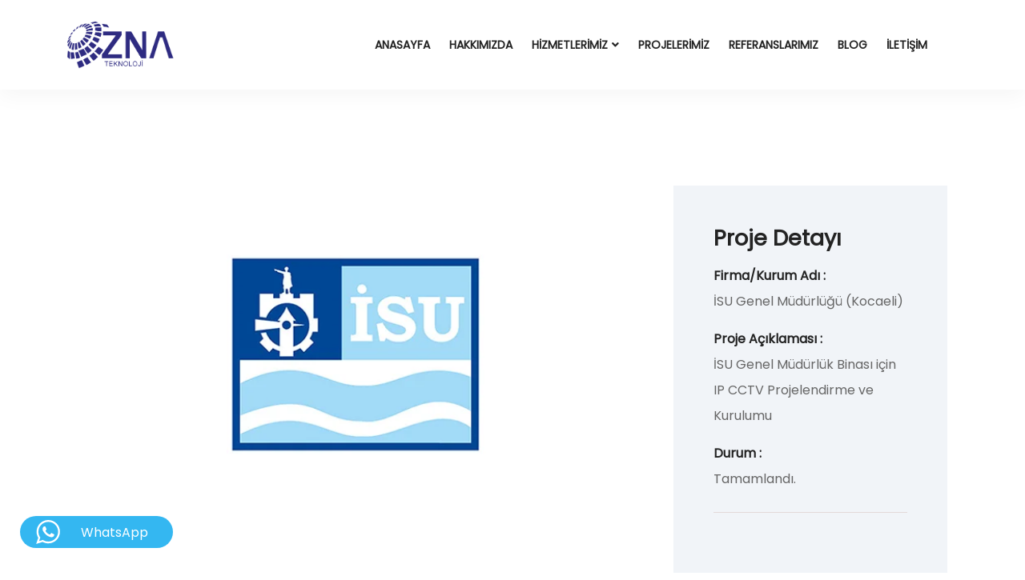

--- FILE ---
content_type: text/html; charset=UTF-8
request_url: https://www.znateknoloji.com/isu-genel-mudurlugu/
body_size: 16571
content:
<!DOCTYPE html>
<html lang="tr" >

<head>
    <!-- ========== Meta Tags ========== -->
    <meta charset="UTF-8" />
    <meta http-equiv="X-UA-Compatible" content="IE=edge">
    <meta name="viewport" content="width=device-width, initial-scale=1">
    <!-- ========== Favicon Icon ========== -->
        <meta name='robots' content='index, follow, max-image-preview:large, max-snippet:-1, max-video-preview:-1' />
	<style>img:is([sizes="auto" i], [sizes^="auto," i]) { contain-intrinsic-size: 3000px 1500px }</style>
	
	<!-- This site is optimized with the Yoast SEO plugin v24.0 - https://yoast.com/wordpress/plugins/seo/ -->
	<title>İSU Genel Müdürlüğü - ZNA Teknoloji</title>
	<link rel="canonical" href="https://www.znateknoloji.com/isu-genel-mudurlugu/" />
	<meta property="og:locale" content="tr_TR" />
	<meta property="og:type" content="article" />
	<meta property="og:title" content="İSU Genel Müdürlüğü - ZNA Teknoloji" />
	<meta property="og:description" content="Proje Detayı Firma/Kurum Adı : İSU Genel Müdürlüğü (Kocaeli) Proje Açıklaması :İSU Genel Müdürlük Binası için IP CCTV Projelendirme ve Kurulumu Durum :Tamamlandı." />
	<meta property="og:url" content="https://www.znateknoloji.com/isu-genel-mudurlugu/" />
	<meta property="og:site_name" content="ZNA Teknoloji" />
	<meta property="article:modified_time" content="2023-05-12T12:00:32+00:00" />
	<meta property="og:image" content="https://www.znateknoloji.com/wp-content/uploads/2023/05/kocaeli-isu-genel-mudurlugu-300x200.webp" />
	<meta name="twitter:card" content="summary_large_image" />
	<meta name="twitter:label1" content="Tahmini okuma süresi" />
	<meta name="twitter:data1" content="1 dakika" />
	<script type="application/ld+json" class="yoast-schema-graph">{"@context":"https://schema.org","@graph":[{"@type":"WebPage","@id":"https://www.znateknoloji.com/isu-genel-mudurlugu/","url":"https://www.znateknoloji.com/isu-genel-mudurlugu/","name":"İSU Genel Müdürlüğü - ZNA Teknoloji","isPartOf":{"@id":"https://www.znateknoloji.com/#website"},"primaryImageOfPage":{"@id":"https://www.znateknoloji.com/isu-genel-mudurlugu/#primaryimage"},"image":{"@id":"https://www.znateknoloji.com/isu-genel-mudurlugu/#primaryimage"},"thumbnailUrl":"https://www.znateknoloji.com/wp-content/uploads/2023/05/kocaeli-isu-genel-mudurlugu-300x200.webp","datePublished":"2023-05-08T13:30:36+00:00","dateModified":"2023-05-12T12:00:32+00:00","breadcrumb":{"@id":"https://www.znateknoloji.com/isu-genel-mudurlugu/#breadcrumb"},"inLanguage":"tr","potentialAction":[{"@type":"ReadAction","target":["https://www.znateknoloji.com/isu-genel-mudurlugu/"]}]},{"@type":"ImageObject","inLanguage":"tr","@id":"https://www.znateknoloji.com/isu-genel-mudurlugu/#primaryimage","url":"https://www.znateknoloji.com/wp-content/uploads/2023/05/kocaeli-isu-genel-mudurlugu-300x200.webp","contentUrl":"https://www.znateknoloji.com/wp-content/uploads/2023/05/kocaeli-isu-genel-mudurlugu-300x200.webp"},{"@type":"BreadcrumbList","@id":"https://www.znateknoloji.com/isu-genel-mudurlugu/#breadcrumb","itemListElement":[{"@type":"ListItem","position":1,"name":"Home","item":"https://www.znateknoloji.com/"},{"@type":"ListItem","position":2,"name":"İSU Genel Müdürlüğü"}]},{"@type":"WebSite","@id":"https://www.znateknoloji.com/#website","url":"https://www.znateknoloji.com/","name":"ZNA Teknoloji","description":"Kurumsal Teknoloji Çözümleri","publisher":{"@id":"https://www.znateknoloji.com/#organization"},"potentialAction":[{"@type":"SearchAction","target":{"@type":"EntryPoint","urlTemplate":"https://www.znateknoloji.com/?s={search_term_string}"},"query-input":{"@type":"PropertyValueSpecification","valueRequired":true,"valueName":"search_term_string"}}],"inLanguage":"tr"},{"@type":"Organization","@id":"https://www.znateknoloji.com/#organization","name":"ZNA Teknoloji","url":"https://www.znateknoloji.com/","logo":{"@type":"ImageObject","inLanguage":"tr","@id":"https://www.znateknoloji.com/#/schema/logo/image/","url":"https://www.znateknoloji.com/wp-content/uploads/2023/05/zna-teknoloji-logo-min-webp.webp","contentUrl":"https://www.znateknoloji.com/wp-content/uploads/2023/05/zna-teknoloji-logo-min-webp.webp","width":1413,"height":625,"caption":"ZNA Teknoloji"},"image":{"@id":"https://www.znateknoloji.com/#/schema/logo/image/"},"sameAs":["https://www.instagram.com/znateknoloji/","https://youtube.com/@znateknoloji"]}]}</script>
	<!-- / Yoast SEO plugin. -->


<link rel='dns-prefetch' href='//fonts.googleapis.com' />
<link rel='preconnect' href='https://fonts.gstatic.com' crossorigin />
<link rel="alternate" type="application/rss+xml" title="ZNA Teknoloji &raquo; akışı" href="https://www.znateknoloji.com/feed/" />
<link rel="alternate" type="application/rss+xml" title="ZNA Teknoloji &raquo; yorum akışı" href="https://www.znateknoloji.com/comments/feed/" />
<script type="text/javascript">
/* <![CDATA[ */
window._wpemojiSettings = {"baseUrl":"https:\/\/s.w.org\/images\/core\/emoji\/16.0.1\/72x72\/","ext":".png","svgUrl":"https:\/\/s.w.org\/images\/core\/emoji\/16.0.1\/svg\/","svgExt":".svg","source":{"concatemoji":"https:\/\/www.znateknoloji.com\/wp-includes\/js\/wp-emoji-release.min.js?ver=6.8.3"}};
/*! This file is auto-generated */
!function(s,n){var o,i,e;function c(e){try{var t={supportTests:e,timestamp:(new Date).valueOf()};sessionStorage.setItem(o,JSON.stringify(t))}catch(e){}}function p(e,t,n){e.clearRect(0,0,e.canvas.width,e.canvas.height),e.fillText(t,0,0);var t=new Uint32Array(e.getImageData(0,0,e.canvas.width,e.canvas.height).data),a=(e.clearRect(0,0,e.canvas.width,e.canvas.height),e.fillText(n,0,0),new Uint32Array(e.getImageData(0,0,e.canvas.width,e.canvas.height).data));return t.every(function(e,t){return e===a[t]})}function u(e,t){e.clearRect(0,0,e.canvas.width,e.canvas.height),e.fillText(t,0,0);for(var n=e.getImageData(16,16,1,1),a=0;a<n.data.length;a++)if(0!==n.data[a])return!1;return!0}function f(e,t,n,a){switch(t){case"flag":return n(e,"\ud83c\udff3\ufe0f\u200d\u26a7\ufe0f","\ud83c\udff3\ufe0f\u200b\u26a7\ufe0f")?!1:!n(e,"\ud83c\udde8\ud83c\uddf6","\ud83c\udde8\u200b\ud83c\uddf6")&&!n(e,"\ud83c\udff4\udb40\udc67\udb40\udc62\udb40\udc65\udb40\udc6e\udb40\udc67\udb40\udc7f","\ud83c\udff4\u200b\udb40\udc67\u200b\udb40\udc62\u200b\udb40\udc65\u200b\udb40\udc6e\u200b\udb40\udc67\u200b\udb40\udc7f");case"emoji":return!a(e,"\ud83e\udedf")}return!1}function g(e,t,n,a){var r="undefined"!=typeof WorkerGlobalScope&&self instanceof WorkerGlobalScope?new OffscreenCanvas(300,150):s.createElement("canvas"),o=r.getContext("2d",{willReadFrequently:!0}),i=(o.textBaseline="top",o.font="600 32px Arial",{});return e.forEach(function(e){i[e]=t(o,e,n,a)}),i}function t(e){var t=s.createElement("script");t.src=e,t.defer=!0,s.head.appendChild(t)}"undefined"!=typeof Promise&&(o="wpEmojiSettingsSupports",i=["flag","emoji"],n.supports={everything:!0,everythingExceptFlag:!0},e=new Promise(function(e){s.addEventListener("DOMContentLoaded",e,{once:!0})}),new Promise(function(t){var n=function(){try{var e=JSON.parse(sessionStorage.getItem(o));if("object"==typeof e&&"number"==typeof e.timestamp&&(new Date).valueOf()<e.timestamp+604800&&"object"==typeof e.supportTests)return e.supportTests}catch(e){}return null}();if(!n){if("undefined"!=typeof Worker&&"undefined"!=typeof OffscreenCanvas&&"undefined"!=typeof URL&&URL.createObjectURL&&"undefined"!=typeof Blob)try{var e="postMessage("+g.toString()+"("+[JSON.stringify(i),f.toString(),p.toString(),u.toString()].join(",")+"));",a=new Blob([e],{type:"text/javascript"}),r=new Worker(URL.createObjectURL(a),{name:"wpTestEmojiSupports"});return void(r.onmessage=function(e){c(n=e.data),r.terminate(),t(n)})}catch(e){}c(n=g(i,f,p,u))}t(n)}).then(function(e){for(var t in e)n.supports[t]=e[t],n.supports.everything=n.supports.everything&&n.supports[t],"flag"!==t&&(n.supports.everythingExceptFlag=n.supports.everythingExceptFlag&&n.supports[t]);n.supports.everythingExceptFlag=n.supports.everythingExceptFlag&&!n.supports.flag,n.DOMReady=!1,n.readyCallback=function(){n.DOMReady=!0}}).then(function(){return e}).then(function(){var e;n.supports.everything||(n.readyCallback(),(e=n.source||{}).concatemoji?t(e.concatemoji):e.wpemoji&&e.twemoji&&(t(e.twemoji),t(e.wpemoji)))}))}((window,document),window._wpemojiSettings);
/* ]]> */
</script>
<link rel='stylesheet' id='ht_ctc_main_css-css' href='https://www.znateknoloji.com/wp-content/plugins/click-to-chat-for-whatsapp/new/inc/assets/css/main.css?ver=4.12.1' type='text/css' media='all' />
<style id='wp-emoji-styles-inline-css' type='text/css'>

	img.wp-smiley, img.emoji {
		display: inline !important;
		border: none !important;
		box-shadow: none !important;
		height: 1em !important;
		width: 1em !important;
		margin: 0 0.07em !important;
		vertical-align: -0.1em !important;
		background: none !important;
		padding: 0 !important;
	}
</style>
<style id='classic-theme-styles-inline-css' type='text/css'>
/*! This file is auto-generated */
.wp-block-button__link{color:#fff;background-color:#32373c;border-radius:9999px;box-shadow:none;text-decoration:none;padding:calc(.667em + 2px) calc(1.333em + 2px);font-size:1.125em}.wp-block-file__button{background:#32373c;color:#fff;text-decoration:none}
</style>
<style id='global-styles-inline-css' type='text/css'>
:root{--wp--preset--aspect-ratio--square: 1;--wp--preset--aspect-ratio--4-3: 4/3;--wp--preset--aspect-ratio--3-4: 3/4;--wp--preset--aspect-ratio--3-2: 3/2;--wp--preset--aspect-ratio--2-3: 2/3;--wp--preset--aspect-ratio--16-9: 16/9;--wp--preset--aspect-ratio--9-16: 9/16;--wp--preset--color--black: #000000;--wp--preset--color--cyan-bluish-gray: #abb8c3;--wp--preset--color--white: #ffffff;--wp--preset--color--pale-pink: #f78da7;--wp--preset--color--vivid-red: #cf2e2e;--wp--preset--color--luminous-vivid-orange: #ff6900;--wp--preset--color--luminous-vivid-amber: #fcb900;--wp--preset--color--light-green-cyan: #7bdcb5;--wp--preset--color--vivid-green-cyan: #00d084;--wp--preset--color--pale-cyan-blue: #8ed1fc;--wp--preset--color--vivid-cyan-blue: #0693e3;--wp--preset--color--vivid-purple: #9b51e0;--wp--preset--gradient--vivid-cyan-blue-to-vivid-purple: linear-gradient(135deg,rgba(6,147,227,1) 0%,rgb(155,81,224) 100%);--wp--preset--gradient--light-green-cyan-to-vivid-green-cyan: linear-gradient(135deg,rgb(122,220,180) 0%,rgb(0,208,130) 100%);--wp--preset--gradient--luminous-vivid-amber-to-luminous-vivid-orange: linear-gradient(135deg,rgba(252,185,0,1) 0%,rgba(255,105,0,1) 100%);--wp--preset--gradient--luminous-vivid-orange-to-vivid-red: linear-gradient(135deg,rgba(255,105,0,1) 0%,rgb(207,46,46) 100%);--wp--preset--gradient--very-light-gray-to-cyan-bluish-gray: linear-gradient(135deg,rgb(238,238,238) 0%,rgb(169,184,195) 100%);--wp--preset--gradient--cool-to-warm-spectrum: linear-gradient(135deg,rgb(74,234,220) 0%,rgb(151,120,209) 20%,rgb(207,42,186) 40%,rgb(238,44,130) 60%,rgb(251,105,98) 80%,rgb(254,248,76) 100%);--wp--preset--gradient--blush-light-purple: linear-gradient(135deg,rgb(255,206,236) 0%,rgb(152,150,240) 100%);--wp--preset--gradient--blush-bordeaux: linear-gradient(135deg,rgb(254,205,165) 0%,rgb(254,45,45) 50%,rgb(107,0,62) 100%);--wp--preset--gradient--luminous-dusk: linear-gradient(135deg,rgb(255,203,112) 0%,rgb(199,81,192) 50%,rgb(65,88,208) 100%);--wp--preset--gradient--pale-ocean: linear-gradient(135deg,rgb(255,245,203) 0%,rgb(182,227,212) 50%,rgb(51,167,181) 100%);--wp--preset--gradient--electric-grass: linear-gradient(135deg,rgb(202,248,128) 0%,rgb(113,206,126) 100%);--wp--preset--gradient--midnight: linear-gradient(135deg,rgb(2,3,129) 0%,rgb(40,116,252) 100%);--wp--preset--font-size--small: 13px;--wp--preset--font-size--medium: 20px;--wp--preset--font-size--large: 36px;--wp--preset--font-size--x-large: 42px;--wp--preset--spacing--20: 0.44rem;--wp--preset--spacing--30: 0.67rem;--wp--preset--spacing--40: 1rem;--wp--preset--spacing--50: 1.5rem;--wp--preset--spacing--60: 2.25rem;--wp--preset--spacing--70: 3.38rem;--wp--preset--spacing--80: 5.06rem;--wp--preset--shadow--natural: 6px 6px 9px rgba(0, 0, 0, 0.2);--wp--preset--shadow--deep: 12px 12px 50px rgba(0, 0, 0, 0.4);--wp--preset--shadow--sharp: 6px 6px 0px rgba(0, 0, 0, 0.2);--wp--preset--shadow--outlined: 6px 6px 0px -3px rgba(255, 255, 255, 1), 6px 6px rgba(0, 0, 0, 1);--wp--preset--shadow--crisp: 6px 6px 0px rgba(0, 0, 0, 1);}:where(.is-layout-flex){gap: 0.5em;}:where(.is-layout-grid){gap: 0.5em;}body .is-layout-flex{display: flex;}.is-layout-flex{flex-wrap: wrap;align-items: center;}.is-layout-flex > :is(*, div){margin: 0;}body .is-layout-grid{display: grid;}.is-layout-grid > :is(*, div){margin: 0;}:where(.wp-block-columns.is-layout-flex){gap: 2em;}:where(.wp-block-columns.is-layout-grid){gap: 2em;}:where(.wp-block-post-template.is-layout-flex){gap: 1.25em;}:where(.wp-block-post-template.is-layout-grid){gap: 1.25em;}.has-black-color{color: var(--wp--preset--color--black) !important;}.has-cyan-bluish-gray-color{color: var(--wp--preset--color--cyan-bluish-gray) !important;}.has-white-color{color: var(--wp--preset--color--white) !important;}.has-pale-pink-color{color: var(--wp--preset--color--pale-pink) !important;}.has-vivid-red-color{color: var(--wp--preset--color--vivid-red) !important;}.has-luminous-vivid-orange-color{color: var(--wp--preset--color--luminous-vivid-orange) !important;}.has-luminous-vivid-amber-color{color: var(--wp--preset--color--luminous-vivid-amber) !important;}.has-light-green-cyan-color{color: var(--wp--preset--color--light-green-cyan) !important;}.has-vivid-green-cyan-color{color: var(--wp--preset--color--vivid-green-cyan) !important;}.has-pale-cyan-blue-color{color: var(--wp--preset--color--pale-cyan-blue) !important;}.has-vivid-cyan-blue-color{color: var(--wp--preset--color--vivid-cyan-blue) !important;}.has-vivid-purple-color{color: var(--wp--preset--color--vivid-purple) !important;}.has-black-background-color{background-color: var(--wp--preset--color--black) !important;}.has-cyan-bluish-gray-background-color{background-color: var(--wp--preset--color--cyan-bluish-gray) !important;}.has-white-background-color{background-color: var(--wp--preset--color--white) !important;}.has-pale-pink-background-color{background-color: var(--wp--preset--color--pale-pink) !important;}.has-vivid-red-background-color{background-color: var(--wp--preset--color--vivid-red) !important;}.has-luminous-vivid-orange-background-color{background-color: var(--wp--preset--color--luminous-vivid-orange) !important;}.has-luminous-vivid-amber-background-color{background-color: var(--wp--preset--color--luminous-vivid-amber) !important;}.has-light-green-cyan-background-color{background-color: var(--wp--preset--color--light-green-cyan) !important;}.has-vivid-green-cyan-background-color{background-color: var(--wp--preset--color--vivid-green-cyan) !important;}.has-pale-cyan-blue-background-color{background-color: var(--wp--preset--color--pale-cyan-blue) !important;}.has-vivid-cyan-blue-background-color{background-color: var(--wp--preset--color--vivid-cyan-blue) !important;}.has-vivid-purple-background-color{background-color: var(--wp--preset--color--vivid-purple) !important;}.has-black-border-color{border-color: var(--wp--preset--color--black) !important;}.has-cyan-bluish-gray-border-color{border-color: var(--wp--preset--color--cyan-bluish-gray) !important;}.has-white-border-color{border-color: var(--wp--preset--color--white) !important;}.has-pale-pink-border-color{border-color: var(--wp--preset--color--pale-pink) !important;}.has-vivid-red-border-color{border-color: var(--wp--preset--color--vivid-red) !important;}.has-luminous-vivid-orange-border-color{border-color: var(--wp--preset--color--luminous-vivid-orange) !important;}.has-luminous-vivid-amber-border-color{border-color: var(--wp--preset--color--luminous-vivid-amber) !important;}.has-light-green-cyan-border-color{border-color: var(--wp--preset--color--light-green-cyan) !important;}.has-vivid-green-cyan-border-color{border-color: var(--wp--preset--color--vivid-green-cyan) !important;}.has-pale-cyan-blue-border-color{border-color: var(--wp--preset--color--pale-cyan-blue) !important;}.has-vivid-cyan-blue-border-color{border-color: var(--wp--preset--color--vivid-cyan-blue) !important;}.has-vivid-purple-border-color{border-color: var(--wp--preset--color--vivid-purple) !important;}.has-vivid-cyan-blue-to-vivid-purple-gradient-background{background: var(--wp--preset--gradient--vivid-cyan-blue-to-vivid-purple) !important;}.has-light-green-cyan-to-vivid-green-cyan-gradient-background{background: var(--wp--preset--gradient--light-green-cyan-to-vivid-green-cyan) !important;}.has-luminous-vivid-amber-to-luminous-vivid-orange-gradient-background{background: var(--wp--preset--gradient--luminous-vivid-amber-to-luminous-vivid-orange) !important;}.has-luminous-vivid-orange-to-vivid-red-gradient-background{background: var(--wp--preset--gradient--luminous-vivid-orange-to-vivid-red) !important;}.has-very-light-gray-to-cyan-bluish-gray-gradient-background{background: var(--wp--preset--gradient--very-light-gray-to-cyan-bluish-gray) !important;}.has-cool-to-warm-spectrum-gradient-background{background: var(--wp--preset--gradient--cool-to-warm-spectrum) !important;}.has-blush-light-purple-gradient-background{background: var(--wp--preset--gradient--blush-light-purple) !important;}.has-blush-bordeaux-gradient-background{background: var(--wp--preset--gradient--blush-bordeaux) !important;}.has-luminous-dusk-gradient-background{background: var(--wp--preset--gradient--luminous-dusk) !important;}.has-pale-ocean-gradient-background{background: var(--wp--preset--gradient--pale-ocean) !important;}.has-electric-grass-gradient-background{background: var(--wp--preset--gradient--electric-grass) !important;}.has-midnight-gradient-background{background: var(--wp--preset--gradient--midnight) !important;}.has-small-font-size{font-size: var(--wp--preset--font-size--small) !important;}.has-medium-font-size{font-size: var(--wp--preset--font-size--medium) !important;}.has-large-font-size{font-size: var(--wp--preset--font-size--large) !important;}.has-x-large-font-size{font-size: var(--wp--preset--font-size--x-large) !important;}
:where(.wp-block-post-template.is-layout-flex){gap: 1.25em;}:where(.wp-block-post-template.is-layout-grid){gap: 1.25em;}
:where(.wp-block-columns.is-layout-flex){gap: 2em;}:where(.wp-block-columns.is-layout-grid){gap: 2em;}
:root :where(.wp-block-pullquote){font-size: 1.5em;line-height: 1.6;}
</style>
<link rel='stylesheet' id='contact-form-7-css' href='https://www.znateknoloji.com/wp-content/plugins/contact-form-7/includes/css/styles.css?ver=6.0.1' type='text/css' media='all' />
<link rel='stylesheet' id='elementor-frontend-css' href='https://www.znateknoloji.com/wp-content/plugins/elementor/assets/css/frontend.min.css?ver=3.25.10' type='text/css' media='all' />
<link rel='stylesheet' id='swiper-css' href='https://www.znateknoloji.com/wp-content/plugins/elementor/assets/lib/swiper/v8/css/swiper.min.css?ver=8.4.5' type='text/css' media='all' />
<link rel='stylesheet' id='e-swiper-css' href='https://www.znateknoloji.com/wp-content/plugins/elementor/assets/css/conditionals/e-swiper.min.css?ver=3.25.10' type='text/css' media='all' />
<link rel='stylesheet' id='elementor-post-5-css' href='https://www.znateknoloji.com/wp-content/uploads/elementor/css/post-5.css?ver=1733924344' type='text/css' media='all' />
<link rel='stylesheet' id='crysa-flaticons-css' href='https://www.znateknoloji.com/wp-content/plugins/crysa-core/assets/vendors/flaticon/flaticon-set.css?ver=6.8.3' type='text/css' media='all' />
<link rel='stylesheet' id='elementor-pro-css' href='https://www.znateknoloji.com/wp-content/plugins/elementor-pro/assets/css/frontend.min.css?ver=3.8.1' type='text/css' media='all' />
<link rel='stylesheet' id='elementor-post-2909-css' href='https://www.znateknoloji.com/wp-content/uploads/elementor/css/post-2909.css?ver=1734497526' type='text/css' media='all' />
<link rel='stylesheet' id='bootstrap-css' href='https://www.znateknoloji.com/wp-content/themes/znateknoloji/assets/css/bootstrap.min.css?ver=1.0' type='text/css' media='all' />
<link rel='stylesheet' id='fontawesome-css' href='https://www.znateknoloji.com/wp-content/themes/znateknoloji/assets/css/font-awesome.min.css?ver=1.0' type='text/css' media='all' />
<link rel='stylesheet' id='themify-icons-css' href='https://www.znateknoloji.com/wp-content/themes/znateknoloji/assets/css/themify-icons.css?ver=1.0' type='text/css' media='all' />
<link rel='stylesheet' id='elegant-icons-css' href='https://www.znateknoloji.com/wp-content/themes/znateknoloji/assets/css/elegant-icons.css?ver=1.0' type='text/css' media='all' />
<link rel='stylesheet' id='flaticon-css' href='https://www.znateknoloji.com/wp-content/themes/znateknoloji/assets/css/flaticon-set.css?ver=1.0' type='text/css' media='all' />
<link rel='stylesheet' id='magnific-popup-css' href='https://www.znateknoloji.com/wp-content/themes/znateknoloji/assets/css/magnific-popup.css?ver=1.0' type='text/css' media='all' />
<link rel='stylesheet' id='swiper-bundle-css' href='https://www.znateknoloji.com/wp-content/themes/znateknoloji/assets/css/swiper-bundle.min.css?ver=6.8.3' type='text/css' media='all' />
<link rel='stylesheet' id='animate-css' href='https://www.znateknoloji.com/wp-content/themes/znateknoloji/assets/css/animate.css?ver=1.0' type='text/css' media='all' />
<link rel='stylesheet' id='validnavs-css' href='https://www.znateknoloji.com/wp-content/themes/znateknoloji/assets/css/validnavs.css?ver=1.0' type='text/css' media='all' />
<link rel='stylesheet' id='helper-css' href='https://www.znateknoloji.com/wp-content/themes/znateknoloji/assets/css/helper.css?ver=1.0' type='text/css' media='all' />
<link rel='stylesheet' id='crysa-core-css' href='https://www.znateknoloji.com/wp-content/themes/znateknoloji/assets/css/style.css?ver=1.0' type='text/css' media='all' />
<link rel='stylesheet' id='crysa-unit-css' href='https://www.znateknoloji.com/wp-content/themes/znateknoloji/assets/css/crysa-unit.css?ver=1.0' type='text/css' media='all' />
<link rel='stylesheet' id='crysa-fonts-css' href='https://fonts.googleapis.com/css2?family=Yantramanav%3Awght%40100%3B300%3B400%3B500%3B700%3B900&#038;display=swap&#038;ver=6.8.3' type='text/css' media='all' />
<link rel='stylesheet' id='crysa-style-css' href='https://www.znateknoloji.com/wp-content/themes/znateknoloji/style.css?ver=6.8.3' type='text/css' media='all' />
<link rel='stylesheet' id='crysa-color-schemes-css' href='https://www.znateknoloji.com/wp-content/themes/znateknoloji/assets/css/color.schemes.css?ver=6.8.3' type='text/css' media='all' />
<style id='crysa-color-schemes-inline-css' type='text/css'>
:root {
                  --font-default: Poppins ;
                }
</style>
<link rel="preload" as="style" href="https://fonts.googleapis.com/css?family=Poppins&#038;display=swap&#038;ver=1732805780" /><link rel="stylesheet" href="https://fonts.googleapis.com/css?family=Poppins&#038;display=swap&#038;ver=1732805780" media="print" onload="this.media='all'"><noscript><link rel="stylesheet" href="https://fonts.googleapis.com/css?family=Poppins&#038;display=swap&#038;ver=1732805780" /></noscript><link rel='stylesheet' id='google-fonts-1-css' href='https://fonts.googleapis.com/css?family=Roboto%3A100%2C100italic%2C200%2C200italic%2C300%2C300italic%2C400%2C400italic%2C500%2C500italic%2C600%2C600italic%2C700%2C700italic%2C800%2C800italic%2C900%2C900italic%7CRoboto+Slab%3A100%2C100italic%2C200%2C200italic%2C300%2C300italic%2C400%2C400italic%2C500%2C500italic%2C600%2C600italic%2C700%2C700italic%2C800%2C800italic%2C900%2C900italic&#038;display=swap&#038;subset=latin-ext&#038;ver=6.8.3' type='text/css' media='all' />
<link rel="preconnect" href="https://fonts.gstatic.com/" crossorigin><script type="text/javascript" src="https://www.znateknoloji.com/wp-includes/js/jquery/jquery.min.js?ver=3.7.1" id="jquery-core-js"></script>
<script type="text/javascript" src="https://www.znateknoloji.com/wp-includes/js/jquery/jquery-migrate.min.js?ver=3.4.1" id="jquery-migrate-js"></script>
<link rel="https://api.w.org/" href="https://www.znateknoloji.com/wp-json/" /><link rel="alternate" title="JSON" type="application/json" href="https://www.znateknoloji.com/wp-json/wp/v2/pages/2909" /><link rel="EditURI" type="application/rsd+xml" title="RSD" href="https://www.znateknoloji.com/xmlrpc.php?rsd" />
<meta name="generator" content="WordPress 6.8.3" />
<link rel='shortlink' href='https://www.znateknoloji.com/?p=2909' />
<link rel="alternate" title="oEmbed (JSON)" type="application/json+oembed" href="https://www.znateknoloji.com/wp-json/oembed/1.0/embed?url=https%3A%2F%2Fwww.znateknoloji.com%2Fisu-genel-mudurlugu%2F" />
<link rel="alternate" title="oEmbed (XML)" type="text/xml+oembed" href="https://www.znateknoloji.com/wp-json/oembed/1.0/embed?url=https%3A%2F%2Fwww.znateknoloji.com%2Fisu-genel-mudurlugu%2F&#038;format=xml" />
<meta name="generator" content="Redux 4.5.3" /><meta name="facebook-domain-verification" content="swnl2b1p8jweq1d6dkt5rk9vp8rd8l" /><meta name="generator" content="Elementor 3.25.10; features: e_font_icon_svg, additional_custom_breakpoints, e_optimized_control_loading; settings: css_print_method-external, google_font-enabled, font_display-swap">
			<style>
				.e-con.e-parent:nth-of-type(n+4):not(.e-lazyloaded):not(.e-no-lazyload),
				.e-con.e-parent:nth-of-type(n+4):not(.e-lazyloaded):not(.e-no-lazyload) * {
					background-image: none !important;
				}
				@media screen and (max-height: 1024px) {
					.e-con.e-parent:nth-of-type(n+3):not(.e-lazyloaded):not(.e-no-lazyload),
					.e-con.e-parent:nth-of-type(n+3):not(.e-lazyloaded):not(.e-no-lazyload) * {
						background-image: none !important;
					}
				}
				@media screen and (max-height: 640px) {
					.e-con.e-parent:nth-of-type(n+2):not(.e-lazyloaded):not(.e-no-lazyload),
					.e-con.e-parent:nth-of-type(n+2):not(.e-lazyloaded):not(.e-no-lazyload) * {
						background-image: none !important;
					}
				}
			</style>
			<link rel="icon" href="https://www.znateknoloji.com/wp-content/uploads/2023/05/cropped-fav-icon-zna-teknoloji-32x32.png" sizes="32x32" />
<link rel="icon" href="https://www.znateknoloji.com/wp-content/uploads/2023/05/cropped-fav-icon-zna-teknoloji-192x192.png" sizes="192x192" />
<link rel="apple-touch-icon" href="https://www.znateknoloji.com/wp-content/uploads/2023/05/cropped-fav-icon-zna-teknoloji-180x180.png" />
<meta name="msapplication-TileImage" content="https://www.znateknoloji.com/wp-content/uploads/2023/05/cropped-fav-icon-zna-teknoloji-270x270.png" />
<style id="crysa_option-dynamic-css" title="dynamic-css" class="redux-options-output">{font-family:Poppins;}</style>	<!-- Google Tag Manager -->
<script>(function(w,d,s,l,i){w[l]=w[l]||[];w[l].push({'gtm.start':
new Date().getTime(),event:'gtm.js'});var f=d.getElementsByTagName(s)[0],
j=d.createElement(s),dl=l!='dataLayer'?'&l='+l:'';j.async=true;j.src=
'https://www.googletagmanager.com/gtm.js?id='+i+dl;f.parentNode.insertBefore(j,f);
})(window,document,'script','dataLayer','GTM-WPTCMLH');</script>
<!-- End Google Tag Manager -->
</head>

<body class="wp-singular page-template-default page page-id-2909 wp-embed-responsive wp-theme-znateknoloji elementor-default elementor-kit-5 elementor-page elementor-page-2909">
	
	<!-- Google Tag Manager (noscript) -->
<noscript><iframe src="https://www.googletagmanager.com/ns.html?id=GTM-WPTCMLH"
height="0" width="0" style="display:none;visibility:hidden"></iframe></noscript>
<!-- End Google Tag Manager (noscript) -->

    <!-- Start Header Style Three -->    
    <header>
        <!-- Start Navigation -->
        <nav class="navbar mobile-sidenav navbar-common navbar-sticky navbar-default validnavs">

            <!-- Start Top Search -->
            <div class="top-search">
                <div class="container-xl">
                    <div class="input-group">
                        <span class="input-group-addon"><i class="fa fa-search"></i></span>
                        <input type="text" class="form-control" placeholder="Search">
                        <span class="input-group-addon close-search"><i class="fa fa-times"></i></span>
                    </div>
                </div>
            </div>
            <!-- End Top Search -->

            <div class="container d-flex justify-content-between align-items-center">            
                

                <!-- Start Header Navigation -->
                <div class="navbar-header">
                    <button type="button" class="navbar-toggle" data-toggle="collapse" data-target="#navbar-menu">
                        <i class="fa fa-bars"></i>
                    </button>
                    <a class="navbar-brand" href="https://www.znateknoloji.com/">
                                                    <img src="https://www.znateknoloji.com/wp-content/uploads/2023/05/zna-teknoloji-logo-min-webp.webp" class="logo logo-display" alt="ZNA Teknoloji">
                                                </a>
                </div>
                <!-- End Header Navigation -->

                <!-- Main Nav -->
                <div class="main-nav-content">
                    <!-- Collect the nav links, forms, and other content for toggling -->
                    <div class="collapse navbar-collapse" id="navbar-menu">

                                                    <img src="https://www.znateknoloji.com/wp-content/uploads/2023/05/zna-teknoloji-logo-min-webp.webp" alt="ZNA Teknoloji">
                                                    <button type="button" class="navbar-toggle" data-toggle="collapse" data-target="#navbar-menu">
                            <i class="fa fa-times"></i>
                        </button>
                        
                        <ul data-in="fadeInDown" data-out="fadeOutUp" class="nav navbar-nav navbar-right" id="menu-primary-menu"><li id="menu-item-2010" class="menu-item menu-item-type-custom menu-item-object-custom menu-item-home menu-item-2010"><a   title="Anasayfa" href="https://www.znateknoloji.com/">Anasayfa</a></li>
<li id="menu-item-2011" class="menu-item menu-item-type-custom menu-item-object-custom menu-item-2011"><a   title="Hakkımızda" href="https://www.znateknoloji.com/hakkimizda/">Hakkımızda</a></li>
<li id="menu-item-2012" class="menu-item menu-item-type-custom menu-item-object-custom menu-item-has-children menu-item-2012 dropdown"><a   title="Hizmetlerimiz" href="https://www.znateknoloji.com/hizmetlerimiz/" class="dropdown-toggle" data-toggle="dropdown">Hizmetlerimiz</a>
<ul class=" dropdown-menu" >
	<li id="menu-item-11947" class="menu-item menu-item-type-custom menu-item-object-custom menu-item-has-children menu-item-11947 dropdown"><a   title="Yapay Zeka Destekli Çözümler" href="https://www.znateknoloji.com/yapay-zeka-destekli-cozumler/" class="dropdown-toggle" data-toggle="dropdown">Yapay Zeka Destekli Çözümler</a>
	<ul class=" dropdown-menu" >
		<li id="menu-item-12499" class="menu-item menu-item-type-custom menu-item-object-custom menu-item-12499"><a   title="Yapay Zeka Destekli Çözümler" href="https://www.znateknoloji.com/yapay-zeka-destekli-cozumler/">Yapay Zeka Destekli Çözümler</a></li>
		<li id="menu-item-11949" class="menu-item menu-item-type-custom menu-item-object-custom menu-item-11949"><a   title="Bankacılık Çözümleri" href="https://www.znateknoloji.com/yapay-zeka-destekli-bankacilik-cozumleri">Bankacılık Çözümleri</a></li>
		<li id="menu-item-11950" class="menu-item menu-item-type-custom menu-item-object-custom menu-item-11950"><a   title="Eğitim Çözümleri" href="https://www.znateknoloji.com/yapay-zeka-destekli-egitim-cozumleri/">Eğitim Çözümleri</a></li>
		<li id="menu-item-11951" class="menu-item menu-item-type-custom menu-item-object-custom menu-item-11951"><a   title="Perakende Çözümleri" href="https://www.znateknoloji.com/yapay-zeka-destekli-perakende-cozumleri/">Perakende Çözümleri</a></li>
		<li id="menu-item-11952" class="menu-item menu-item-type-custom menu-item-object-custom menu-item-11952"><a   title="Depo Çözümleri" href="https://www.znateknoloji.com/yapay-zeka-destekli-depo-cozumleri/">Depo Çözümleri</a></li>
		<li id="menu-item-11953" class="menu-item menu-item-type-custom menu-item-object-custom menu-item-11953"><a   title="Konaklama Çözümleri" href="https://www.znateknoloji.com/yapay-zeka-destekli-konaklama-cozumleri/">Konaklama Çözümleri</a></li>
		<li id="menu-item-11954" class="menu-item menu-item-type-custom menu-item-object-custom menu-item-11954"><a   title="Konut Çözümleri" href="https://www.znateknoloji.com/yapay-zeka-destekli-konut-cozumleri/">Konut Çözümleri</a></li>
		<li id="menu-item-11955" class="menu-item menu-item-type-custom menu-item-object-custom menu-item-11955"><a   title="Üretim Tesisleri Çözümleri" href="https://www.znateknoloji.com/yapay-zeka-destekli-uretim-tesisleri-cozumleri/">Üretim Tesisleri Çözümleri</a></li>
		<li id="menu-item-11956" class="menu-item menu-item-type-custom menu-item-object-custom menu-item-11956"><a   title="Akıllı Şehir Teknolojileri Çözümleri" href="https://www.znateknoloji.com/yapay-zeka-destekli-akilli-sehir-teknolojileri-cozumleri/">Akıllı Şehir Teknolojileri Çözümleri</a></li>
		<li id="menu-item-11957" class="menu-item menu-item-type-custom menu-item-object-custom menu-item-11957"><a   title="İş Merkezleri Çözümleri" href="https://www.znateknoloji.com/yapay-zeka-destekli-is-merkezleri-cozumleri/">İş Merkezleri Çözümleri</a></li>
		<li id="menu-item-11958" class="menu-item menu-item-type-custom menu-item-object-custom menu-item-11958"><a   title="Kamu Çözümleri" href="https://www.znateknoloji.com/yapay-zeka-destekli-kamu-cozumleri/">Kamu Çözümleri</a></li>
		<li id="menu-item-11959" class="menu-item menu-item-type-custom menu-item-object-custom menu-item-11959"><a   title="Sanayi İşletmeleri Çözümleri" href="https://www.znateknoloji.com/yapay-zeka-destekli-sanayi-isletmeleri-cozumleri/">Sanayi İşletmeleri Çözümleri</a></li>
		<li id="menu-item-11960" class="menu-item menu-item-type-custom menu-item-object-custom menu-item-11960"><a   title="Şantiye Çözümleri" href="https://www.znateknoloji.com/yapay-zeka-destekli-santiye-cozumleri/">Şantiye Çözümleri</a></li>
		<li id="menu-item-11961" class="menu-item menu-item-type-custom menu-item-object-custom menu-item-11961"><a   title="Havaalanı Çözümleri" href="https://www.znateknoloji.com/yapay-zeka-destekli-havaalani-cozumleri/">Havaalanı Çözümleri</a></li>
		<li id="menu-item-11962" class="menu-item menu-item-type-custom menu-item-object-custom menu-item-11962"><a   title="Restoran Çözümleri" href="https://www.znateknoloji.com/yapay-zeka-destekli-restoran-cozumleri/">Restoran Çözümleri</a></li>
	</ul>
</li>
	<li id="menu-item-2016" class="menu-item menu-item-type-custom menu-item-object-custom menu-item-has-children menu-item-2016 dropdown"><a   title="Telekomünikasyon Çözümleri" href="https://www.znateknoloji.com/telekomunikasyon-cozumlerimiz/" class="dropdown-toggle" data-toggle="dropdown">Telekomünikasyon Çözümleri</a>
	<ul class=" dropdown-menu" >
		<li id="menu-item-12506" class="menu-item menu-item-type-custom menu-item-object-custom menu-item-12506"><a   title="Telekomünikasyon Çözümleri" href="https://www.znateknoloji.com/telekomunikasyon-cozumlerimiz/">Telekomünikasyon Çözümleri</a></li>
		<li id="menu-item-2023" class="menu-item menu-item-type-custom menu-item-object-custom menu-item-2023"><a   title="Santral Sistemleri" href="https://www.znateknoloji.com/santral-sistemleri/">Santral Sistemleri</a></li>
		<li id="menu-item-2018" class="menu-item menu-item-type-custom menu-item-object-custom menu-item-2018"><a   title="Bulut Santral Sistemi" href="https://www.znateknoloji.com/bulut-santral-sistemi/">Bulut Santral Sistemi</a></li>
		<li id="menu-item-2017" class="menu-item menu-item-type-custom menu-item-object-custom menu-item-2017"><a   title="IP Santral Sistemleri" href="https://www.znateknoloji.com/ip-santral-sistemi/">IP Santral Sistemleri</a></li>
		<li id="menu-item-2021" class="menu-item menu-item-type-custom menu-item-object-custom menu-item-2021"><a   title="Çağrı Merkezi Sistemi" href="https://www.znateknoloji.com/cagri-merkezi-sistemi/">Çağrı Merkezi Sistemi</a></li>
		<li id="menu-item-8214" class="menu-item menu-item-type-post_type menu-item-object-page menu-item-8214"><a   title="Bulut Çağrı Merkezi" href="https://www.znateknoloji.com/telekomunikasyon-cozumlerimiz/bulut-cagri-merkezi/">Bulut Çağrı Merkezi</a></li>
	</ul>
</li>
	<li id="menu-item-2024" class="menu-item menu-item-type-custom menu-item-object-custom menu-item-has-children menu-item-2024 dropdown"><a   title="Görüntüleme Çözümleri" href="https://www.znateknoloji.com/goruntuleme-cozumleri/" class="dropdown-toggle" data-toggle="dropdown">Görüntüleme Çözümleri</a>
	<ul class=" dropdown-menu" >
		<li id="menu-item-12507" class="menu-item menu-item-type-custom menu-item-object-custom menu-item-12507"><a   title="Görüntüleme Çözümleri" href="https://www.znateknoloji.com/goruntuleme-cozumleri/">Görüntüleme Çözümleri</a></li>
		<li id="menu-item-2037" class="menu-item menu-item-type-custom menu-item-object-custom menu-item-2037"><a   title="IP Kamera Sistemi" href="https://www.znateknoloji.com/ip-kamera-sistemi/">IP Kamera Sistemi</a></li>
		<li id="menu-item-2036" class="menu-item menu-item-type-custom menu-item-object-custom menu-item-2036"><a   title="Termal Kamera Sistemi" href="https://www.znateknoloji.com/termal-kamera-sistemi/">Termal Kamera Sistemi</a></li>
		<li id="menu-item-2035" class="menu-item menu-item-type-custom menu-item-object-custom menu-item-2035"><a   title="Analog Kamera Sistemi" href="https://www.znateknoloji.com/analog-kamera-sistemi/">Analog Kamera Sistemi</a></li>
		<li id="menu-item-2034" class="menu-item menu-item-type-custom menu-item-object-custom menu-item-2034"><a   title="Apartman Kamera Sistemi" href="https://www.znateknoloji.com/apartman-kamera-sistemi/">Apartman Kamera Sistemi</a></li>
		<li id="menu-item-2033" class="menu-item menu-item-type-custom menu-item-object-custom menu-item-2033"><a   title="Araç Altı Görüntüleme" href="https://www.znateknoloji.com/arac-alti-goruntuleme/">Araç Altı Görüntüleme</a></li>
		<li id="menu-item-2032" class="menu-item menu-item-type-custom menu-item-object-custom menu-item-2032"><a   title="Led Ekran Çözümleri" href="https://www.znateknoloji.com/led-ekran-cozumleri/">Led Ekran Çözümleri</a></li>
		<li id="menu-item-2031" class="menu-item menu-item-type-custom menu-item-object-custom menu-item-2031"><a   title="Video Konferans Sistemi" href="https://www.znateknoloji.com/video-konferans-sistemi/">Video Konferans Sistemi</a></li>
		<li id="menu-item-2030" class="menu-item menu-item-type-custom menu-item-object-custom menu-item-2030"><a   title="VideoWall Sistemleri" href="https://www.znateknoloji.com/videowall-sistemleri/">VideoWall Sistemleri</a></li>
		<li id="menu-item-2029" class="menu-item menu-item-type-custom menu-item-object-custom menu-item-2029"><a   title="Projeksiyon Sistemleri" href="https://www.znateknoloji.com/projeksiyon-sistemleri/">Projeksiyon Sistemleri</a></li>
		<li id="menu-item-2028" class="menu-item menu-item-type-custom menu-item-object-custom menu-item-2028"><a   title="Profesyonel Ses ve Görüntü Sistemleri" href="https://www.znateknoloji.com/profesyonel-ses-ve-goruntu-sistemleri/">Profesyonel Ses ve Görüntü Sistemleri</a></li>
	</ul>
</li>
	<li id="menu-item-2038" class="menu-item menu-item-type-custom menu-item-object-custom menu-item-has-children menu-item-2038 dropdown"><a   title="İnternet Çözümleri" href="https://www.znateknoloji.com/internet-cozumleri/" class="dropdown-toggle" data-toggle="dropdown">İnternet Çözümleri</a>
	<ul class=" dropdown-menu" >
		<li id="menu-item-12508" class="menu-item menu-item-type-custom menu-item-object-custom menu-item-12508"><a   title="İnternet Çözümleri" href="https://www.znateknoloji.com/internet-cozumleri/">İnternet Çözümleri</a></li>
		<li id="menu-item-2044" class="menu-item menu-item-type-custom menu-item-object-custom menu-item-2044"><a   title="Data, Yapısal Kablolama ve Sonlandırma" href="https://www.znateknoloji.com/data-yapisal-kablolama-ve-sonlandirma/">Data, Yapısal Kablolama ve Sonlandırma</a></li>
		<li id="menu-item-2043" class="menu-item menu-item-type-custom menu-item-object-custom menu-item-2043"><a   title="Fiber Altyapı Sistemleri" href="https://www.znateknoloji.com/fiber-altyapi-sistemleri/">Fiber Altyapı Sistemleri</a></li>
		<li id="menu-item-2042" class="menu-item menu-item-type-custom menu-item-object-custom menu-item-2042"><a   title="Fiber Optik Altyapısı ve Sonlandırma" href="https://www.znateknoloji.com/fiber-optik-altyapisi-ve-sonlandirma/">Fiber Optik Altyapısı ve Sonlandırma</a></li>
		<li id="menu-item-2041" class="menu-item menu-item-type-custom menu-item-object-custom menu-item-2041"><a   title="Hotspot İnternet Dağıtımı" href="https://www.znateknoloji.com/hotspot-internet-dagitimi/">Hotspot İnternet Dağıtımı</a></li>
		<li id="menu-item-2040" class="menu-item menu-item-type-custom menu-item-object-custom menu-item-2040"><a   title="Noktadan Noktaya İnternet" href="https://www.znateknoloji.com/noktadan-noktaya-internet/">Noktadan Noktaya İnternet</a></li>
		<li id="menu-item-2039" class="menu-item menu-item-type-custom menu-item-object-custom menu-item-2039"><a   title="Ücretsiz Wi-Fi Dağıtım Altyapısı" href="https://www.znateknoloji.com/ucretsiz-wi-fi-dagitim-altyapisi/">Ücretsiz Wi-Fi Dağıtım Altyapısı</a></li>
	</ul>
</li>
	<li id="menu-item-2045" class="menu-item menu-item-type-custom menu-item-object-custom menu-item-has-children menu-item-2045 dropdown"><a   title="Teknoloji Çözümleri" href="https://www.znateknoloji.com/teknoloji-cozumleri/" class="dropdown-toggle" data-toggle="dropdown">Teknoloji Çözümleri</a>
	<ul class=" dropdown-menu" >
		<li id="menu-item-12509" class="menu-item menu-item-type-custom menu-item-object-custom menu-item-12509"><a   title="Teknoloji Çözümleri" href="https://www.znateknoloji.com/teknoloji-cozumleri/">Teknoloji Çözümleri</a></li>
		<li id="menu-item-2055" class="menu-item menu-item-type-custom menu-item-object-custom menu-item-2055"><a   title="Otopark ve Bariyer Sistemleri" href="https://www.znateknoloji.com/otopark-ve-bariyer-sistemleri/">Otopark ve Bariyer Sistemleri</a></li>
		<li id="menu-item-2054" class="menu-item menu-item-type-custom menu-item-object-custom menu-item-2054"><a   title="Sistem Odası Kurulumları ve Çözümleri" href="https://www.znateknoloji.com/sistem-odasi-kurulumlari-ve-cozumleri/">Sistem Odası Kurulumları ve Çözümleri</a></li>
		<li id="menu-item-2053" class="menu-item menu-item-type-custom menu-item-object-custom menu-item-2053"><a   title="Meclis Oylama Sistemleri" href="https://www.znateknoloji.com/meclis-oylama-sistemleri/">Meclis Oylama Sistemleri</a></li>
		<li id="menu-item-2052" class="menu-item menu-item-type-custom menu-item-object-custom menu-item-2052"><a   title="Kartlı ve Kartsız Geçiş Sistemleri" href="https://www.znateknoloji.com/kartli-ve-kartsiz-gecis-sistemleri/">Kartlı ve Kartsız Geçiş Sistemleri</a></li>
		<li id="menu-item-2048" class="menu-item menu-item-type-custom menu-item-object-custom menu-item-2048"><a   title="Personel Takip Sistemleri" href="https://www.znateknoloji.com/personel-takip-sistemleri/">Personel Takip Sistemleri</a></li>
		<li id="menu-item-2046" class="menu-item menu-item-type-custom menu-item-object-custom menu-item-2046"><a   title="Yazılım Geliştirme Çözümleri" href="https://www.znateknoloji.com/yazilim-gelistirme-cozumleri/">Yazılım Geliştirme Çözümleri</a></li>
		<li id="menu-item-5935" class="menu-item menu-item-type-post_type menu-item-object-page menu-item-5935"><a   title="OGS HGS Sistemleri" href="https://www.znateknoloji.com/ogs-hgs-sistemleri/">OGS HGS Sistemleri</a></li>
		<li id="menu-item-5936" class="menu-item menu-item-type-post_type menu-item-object-page menu-item-5936"><a   title="Plaka Tanıma Sistemleri" href="https://www.znateknoloji.com/plaka-tanima-sistemleri/">Plaka Tanıma Sistemleri</a></li>
		<li id="menu-item-5937" class="menu-item menu-item-type-post_type menu-item-object-page menu-item-5937"><a   title="Otel Kapı Kilit Ve DND Sistemleri" href="https://www.znateknoloji.com/otel-kapi-kilit-ve-dnd-sistemleri/">Otel Kapı Kilit Ve DND Sistemleri</a></li>
		<li id="menu-item-8226" class="menu-item menu-item-type-post_type menu-item-object-page menu-item-8226"><a   title="İnterkom Sistemleri" href="https://www.znateknoloji.com/teknoloji-cozumleri/interkom-sistemleri/">İnterkom Sistemleri</a></li>
		<li id="menu-item-8227" class="menu-item menu-item-type-post_type menu-item-object-page menu-item-8227"><a   title="Ücretli Otopark Sistemi" href="https://www.znateknoloji.com/teknoloji-cozumleri/ucretli-otopark-sistemi/">Ücretli Otopark Sistemi</a></li>
		<li id="menu-item-8228" class="menu-item menu-item-type-post_type menu-item-object-page menu-item-8228"><a   title="Yangın Alarm Sistemi" href="https://www.znateknoloji.com/teknoloji-cozumleri/yangin-alarm-sistemi/">Yangın Alarm Sistemi</a></li>
	</ul>
</li>
</ul>
</li>
<li id="menu-item-2202" class="menu-item menu-item-type-custom menu-item-object-custom menu-item-2202"><a   title="Projelerimiz" href="https://www.znateknoloji.com/projelerimiz/">Projelerimiz</a></li>
<li id="menu-item-2056" class="menu-item menu-item-type-custom menu-item-object-custom menu-item-2056"><a   title="Referanslarımız" href="https://www.znateknoloji.com/referanslarimiz/">Referanslarımız</a></li>
<li id="menu-item-2057" class="menu-item menu-item-type-custom menu-item-object-custom menu-item-2057"><a   title="Blog" href="https://www.znateknoloji.com/blog/">Blog</a></li>
<li id="menu-item-2058" class="menu-item menu-item-type-custom menu-item-object-custom menu-item-2058"><a   title="İletişim" href="https://www.znateknoloji.com/iletisim/">İletişim</a></li>
</ul>                    </div><!-- /.navbar-collapse -->


                    <!-- Overlay screen for menu -->
                    <div class="overlay-screen"></div>
                    <!-- End Overlay screen for menu -->

                </div>
                <!-- Main Nav -->

            </div>   
        </nav>
        <!-- End Navigation -->
    </header>
    <!-- End Header Style Three -->
         <div class="page-content default-padding">
        <div class="container">
            		<div data-elementor-type="wp-page" data-elementor-id="2909" class="elementor elementor-2909">
						<section class="elementor-section elementor-top-section elementor-element elementor-element-94adf11 elementor-section-boxed elementor-section-height-default elementor-section-height-default" data-id="94adf11" data-element_type="section">
						<div class="elementor-container elementor-column-gap-no">
					<div class="elementor-column elementor-col-100 elementor-top-column elementor-element elementor-element-ff3a204" data-id="ff3a204" data-element_type="column">
			<div class="elementor-widget-wrap elementor-element-populated">
						<div class="elementor-element elementor-element-452d2a5 elementor-widget elementor-widget-crysa_project_details" data-id="452d2a5" data-element_type="widget" data-widget_type="crysa_project_details.default">
				<div class="elementor-widget-container">
				<div class="top-info">
        <div class="row">
            <div class="col-xl-8 col-lg-7 pr-35 pr-md-15 pr-xs-15 left-info">
                <p><img fetchpriority="high" decoding="async" class=" wp-image-2772 aligncenter" src="https://znateknoloji.com/wp-content/uploads/2023/05/kocaeli-isu-genel-mudurlugu-300x200.webp" alt="" width="618" height="412" srcset="https://www.znateknoloji.com/wp-content/uploads/2023/05/kocaeli-isu-genel-mudurlugu-300x200.webp 300w, https://www.znateknoloji.com/wp-content/uploads/2023/05/kocaeli-isu-genel-mudurlugu.webp 600w" sizes="(max-width: 618px) 100vw, 618px" /></p>            </div>
            <div class="col-xl-4 col-lg-5 right-info">
                <div class="project-info mt-md-50 mt-xs-40">
                    <h3>Proje Detayı</h3>
                    <ul>
                    		                        <li>
	                           Firma/Kurum Adı : <span>İSU Genel Müdürlüğü (Kocaeli)</span>
	                        </li>
                    		                        <li>
	                           Proje Açıklaması :<span>İSU Genel Müdürlük Binası için IP CCTV Projelendirme ve Kurulumu</span>
	                        </li>
                    		                        <li>
	                           Durum :<span>Tamamlandı.</span>
	                        </li>
                    	                    </ul>

                    <ul class="social">
                                                                                                                                                                                            </ul>
                </div>
            </div>
        </div>
    </div>
			</div>
				</div>
					</div>
		</div>
					</div>
		</section>
				</div>
		        </div>
    </div>
<!-- Start Footer 
============================================= -->
<footer class="bg-dark text-light">
        <div class="container">
        <div class="f-items default-padding">
            <div class="row">
                                    <div class="col-lg-4 col-md-6 item">
                        <div class="f-item widget_block widget_media_image">
<figure class="wp-block-image size-full"><a href="https://www.znateknoloji.com/"><img decoding="async" width="222" height="100" src="https://www.znateknoloji.com/wp-content/uploads/2023/05/zna-logo-footer-white-min.png" alt="" class="wp-image-2445"/></a></figure>
</div><div class="f-item widget_block"><ul class="social">
<li>
        <a href="https://www.facebook.com/zna.tekno/"><i class="fab fa-facebook-f"></i></a>
     </li>
<li>
         <a href="https://www.instagram.com/znateknoloji/"><i class="fab fa-instagram"></i></a>
     </li>
<li>
         <a href="https://twitter.com/znatechnology/"><i class="fab fa-twitter"></i></a>
     </li>
<li>
          <a href="https://www.linkedin.com/company/znateknoloji/"><i class="fab fa-linkedin-in"></i></a>
     </li>
<li>
          <a href="https://www.youtube.com/@znateknoloji"><i class="fab fa-youtube"></i></a>
      </li>
</ul></div>                    </div>
                                                    <div class="col-lg-2 col-md-6 item">
                        <div class="f-item widget_block">
<h4 class="wp-block-heading">Kurumsal</h4>
</div><div class="f-item widget_block">
<ul class="wp-block-list">
<li><a href="https://www.znateknoloji.com/hakkimizda/" data-type="page" data-id="378">Hakkımızda</a></li>



<li><a href="https://www.znateknoloji.com/kullanim-sartlari/" data-type="page" data-id="2671">Kullanım Şartları</a></li>



<li><a href="https://www.znateknoloji.com/gizlilik-politikasi/" data-type="page" data-id="2676">Gizlilik Politikası</a></li>



<li><a href="https://www.znateknoloji.com/cerez-politikasi/" data-type="page" data-id="2681">Çerez Politikası</a></li>
</ul>
</div>                    </div>
                                                    <div class="col-lg-3 col-md-6 item">
                        <div class="f-item widget_block">
<h4 class="wp-block-heading">Hizmetlerimiz</h4>
</div><div class="f-item widget_block">
<ul class="wp-block-list">
<li><a href="https://www.znateknoloji.com/telekomunikasyon-cozumlerimiz/">Telekomünikasyon Çözümleri</a></li>



<li><a href="https://www.znateknoloji.com/goruntuleme-cozumleri/">Görüntüleme Çözümleri</a></li>



<li><a href="https://www.znateknoloji.com/internet-cozumleri/">İnternet Çözümleri</a></li>



<li><a href="https://www.znateknoloji.com/teknoloji-cozumleri/">Teknoloji Çözümleri</a></li>
</ul>
</div>                    </div>
                                                    <div class="col-lg-3 col-md-6 item">
                        <div class="f-item widget_block">
<h4 class="wp-block-heading">İletişim</h4>
</div><div class="f-item widget_block">
<ul class="wp-block-list">
<li>Telefon : <a href="tel:02125499494">+90 212 549 94 94</a></li>



<li>E-Mail : <a href="mailto:info@znateknoloji.com">info@znateknoloji.com</a></li>



<li>Adres : İ.O.S.B Keresteciler San Sit 3B Blok Kat 3 No:3 Başakşehir/İstanbul</li>
</ul>
</div>                    </div>
                            </div>
        </div>
    </div>
            <!-- Start Footer Bottom -->
    <div class="footer-bottom">
        
        <div class="container">
            <div class="footer-bottom-box">
                <div class="row">
                    <div class="col-lg-6">
                                                    <p>Copyright © 2023 ZNA Teknoloji.

Web Designer <a href="https://arsdijital.com">ARS Dijital Medya ve Pazarlama Ajansı</a></p>
                         
                    </div>
                                    </div>
            </div>
        </div>
    </div>
    <!-- End Footer Bottom -->
</footer>
<!-- End Footer -->
<script type="speculationrules">
{"prefetch":[{"source":"document","where":{"and":[{"href_matches":"\/*"},{"not":{"href_matches":["\/wp-*.php","\/wp-admin\/*","\/wp-content\/uploads\/*","\/wp-content\/*","\/wp-content\/plugins\/*","\/wp-content\/themes\/znateknoloji\/*","\/*\\?(.+)"]}},{"not":{"selector_matches":"a[rel~=\"nofollow\"]"}},{"not":{"selector_matches":".no-prefetch, .no-prefetch a"}}]},"eagerness":"conservative"}]}
</script>



			<!-- Start Quick Call Buttons By Codez.vn -->
				<div class='quick-call-button' id='draggable'>
					<div class='call-now-button'>
						<p class='call-text'>Hemen Arayın</p>
						<a href='tel:+902126717454' id='quickcallbutton'  title='Call Now' >
						<div class='quick-alo-ph-circle active'></div>
						<div class='quick-alo-ph-circle-fill active'></div>
						<div class='quick-alo-phone-img-circle notshake'></div>
						</a>
					</div>
				</div>
				<style> 
					@media screen and (max-width: 860px) { 
					.quick-call-button { display: block !important; } 
					}
					@media screen and (min-width: 1024px) { 
					.call-now-button .call-text { display: initial; } 
					.quick-call-button { top: 50%; }
					} 
					@media screen and (max-width: 1024px) and (min-width: 680px) { 
					.call-now-button .call-text { display: initial; } 
					.quick-call-button { top: 50%; }
					}
					@media screen and (max-width: 680px) { 
					.call-now-button .call-text { display: initial; } 
					.quick-call-button { top: 80%; }
					}
					.quick-call-button { left: 5%; }
					.quick-call-button { background: #1e73be; }
					.call-now-button a .quick-alo-ph-img-circle, .call-now-button a .quick-alo-phone-img-circle { background-color: #1e73be; }
					.call-now-button .call-text { color: #fff; }
				</style>
			<!-- /End Quick Call Buttons By Codez.vn -->

<!-- Click to Chat - https://holithemes.com/plugins/click-to-chat/  v4.12.1 -->  
            <div class="ht-ctc ht-ctc-chat ctc-analytics ctc_wp_desktop style-7_1  " id="ht-ctc-chat"  
                style="display: none;  position: fixed; bottom: 35px; left: 25px;"   >
                                <div class="ht_ctc_style ht_ctc_chat_style">
                <style id="ht-ctc-s7_1">
.ht-ctc .ctc_s_7_1:hover{background-color:#2e2b81 !important;}.ht-ctc .ctc_s_7_1:hover .ctc_s_7_1_cta{color:#f4f4f4 !important;}.ht-ctc .ctc_s_7_1:hover svg g path{fill:#f4f4f4 !important;}</style>

<div class="ctc_s_7_1 ctc-analytics ctc_nb" style="display:flex;justify-content:center;align-items:center; padding:5px 5px 5px 20px; background-color:#34b7f1;border-radius:25px;" data-nb_top="-7.8px" data-nb_right="-7.8px">
    <p class="ctc_s_7_1_cta ctc-analytics ctc_cta ht-ctc-cta " style="color: #ffffff; border-radius:10px; margin:0 10px; order: 1; padding: 1px 16px;">WhatsApp</p>
    <div class="ctc_s_7_icon_padding ctc-analytics " style="">
        <svg style="pointer-events:none; display:block; height:30px; width:30px;" height="30px" version="1.1" viewBox="0 0 509 512" width="30px">
        <g fill="none" fill-rule="evenodd" id="Page-1" stroke="none" stroke-width="1">
            <path style="fill: #ffffff;" d="M259.253137,0.00180389396 C121.502859,0.00180389396 9.83730687,111.662896 9.83730687,249.413175 C9.83730687,296.530232 22.9142299,340.597122 45.6254897,378.191325 L0.613226597,512.001804 L138.700183,467.787757 C174.430395,487.549184 215.522926,498.811168 259.253137,498.811168 C396.994498,498.811168 508.660049,387.154535 508.660049,249.415405 C508.662279,111.662896 396.996727,0.00180389396 259.253137,0.00180389396 L259.253137,0.00180389396 Z M259.253137,459.089875 C216.65782,459.089875 176.998957,446.313956 143.886359,424.41206 L63.3044195,450.21808 L89.4939401,372.345171 C64.3924908,337.776609 49.5608297,295.299463 49.5608297,249.406486 C49.5608297,133.783298 143.627719,39.7186378 259.253137,39.7186378 C374.871867,39.7186378 468.940986,133.783298 468.940986,249.406486 C468.940986,365.025215 374.874096,459.089875 259.253137,459.089875 Z M200.755924,146.247066 C196.715791,136.510165 193.62103,136.180176 187.380228,135.883632 C185.239759,135.781068 182.918689,135.682963 180.379113,135.682963 C172.338979,135.682963 164.002301,138.050856 158.97889,143.19021 C152.865178,149.44439 137.578667,164.09322 137.578667,194.171258 C137.578667,224.253755 159.487251,253.321759 162.539648,257.402027 C165.600963,261.477835 205.268745,324.111057 266.985579,349.682963 C315.157262,369.636141 329.460495,367.859106 340.450462,365.455539 C356.441543,361.9639 376.521811,350.186865 381.616571,335.917077 C386.711331,321.63837 386.711331,309.399797 385.184018,306.857991 C383.654475,304.305037 379.578667,302.782183 373.464955,299.716408 C367.351242,296.659552 337.288812,281.870254 331.68569,279.83458 C326.080339,277.796676 320.898622,278.418749 316.5887,284.378615 C310.639982,292.612729 304.918689,301.074268 300.180674,306.09099 C296.46161,310.02856 290.477218,310.577055 285.331175,308.389764 C278.564174,305.506821 259.516237,298.869139 236.160607,278.048627 C217.988923,261.847958 205.716906,241.83458 202.149458,235.711949 C198.582011,229.598236 201.835077,225.948292 204.584241,222.621648 C207.719135,218.824546 210.610997,216.097679 213.667853,212.532462 C216.724709,208.960555 218.432625,207.05866 220.470529,202.973933 C222.508433,198.898125 221.137195,194.690767 219.607652,191.629452 C218.07588,188.568136 205.835077,158.494558 200.755924,146.247066 Z" 
            fill="#ffffff" id="htwaicon-chat"/>
        </g>
        </svg>    </div>
</div>                </div>
            </div>
                        <span class="ht_ctc_chat_data" 
                data-no_number=""
                data-settings="{&quot;number&quot;:&quot;902125499494&quot;,&quot;pre_filled&quot;:&quot;&quot;,&quot;dis_m&quot;:&quot;show&quot;,&quot;dis_d&quot;:&quot;show&quot;,&quot;css&quot;:&quot;display: none; cursor: pointer; z-index: 99999999;&quot;,&quot;pos_d&quot;:&quot;position: fixed; bottom: 35px; left: 25px;&quot;,&quot;pos_m&quot;:&quot;position: fixed; bottom: 35px; left: 25px;&quot;,&quot;schedule&quot;:&quot;no&quot;,&quot;se&quot;:150,&quot;ani&quot;:&quot;no-animations&quot;,&quot;url_target_d&quot;:&quot;_blank&quot;,&quot;ga&quot;:&quot;yes&quot;,&quot;fb&quot;:&quot;yes&quot;,&quot;g_init&quot;:&quot;default&quot;,&quot;g_an_event_name&quot;:&quot;chat: {number}&quot;,&quot;pixel_event_name&quot;:&quot;Click to Chat by HoliThemes&quot;}" 
            ></span>
            			<script type='text/javascript'>
				const lazyloadRunObserver = () => {
					const lazyloadBackgrounds = document.querySelectorAll( `.e-con.e-parent:not(.e-lazyloaded)` );
					const lazyloadBackgroundObserver = new IntersectionObserver( ( entries ) => {
						entries.forEach( ( entry ) => {
							if ( entry.isIntersecting ) {
								let lazyloadBackground = entry.target;
								if( lazyloadBackground ) {
									lazyloadBackground.classList.add( 'e-lazyloaded' );
								}
								lazyloadBackgroundObserver.unobserve( entry.target );
							}
						});
					}, { rootMargin: '200px 0px 200px 0px' } );
					lazyloadBackgrounds.forEach( ( lazyloadBackground ) => {
						lazyloadBackgroundObserver.observe( lazyloadBackground );
					} );
				};
				const events = [
					'DOMContentLoaded',
					'elementor/lazyload/observe',
				];
				events.forEach( ( event ) => {
					document.addEventListener( event, lazyloadRunObserver );
				} );
			</script>
			<link rel='stylesheet' id='lv_css-css' href='https://www.znateknoloji.com/wp-content/plugins/quick-call-button/assets/css/quick-call-button.css?ver=1.2.9' type='text/css' media='all' />
<script type="text/javascript" id="ht_ctc_app_js-js-extra">
/* <![CDATA[ */
var ht_ctc_chat_var = {"number":"902125499494","pre_filled":"","dis_m":"show","dis_d":"show","css":"display: none; cursor: pointer; z-index: 99999999;","pos_d":"position: fixed; bottom: 35px; left: 25px;","pos_m":"position: fixed; bottom: 35px; left: 25px;","schedule":"no","se":"150","ani":"no-animations","url_target_d":"_blank","ga":"yes","fb":"yes","g_init":"default","g_an_event_name":"chat: {number}","pixel_event_name":"Click to Chat by HoliThemes"};
var ht_ctc_variables = {"g_an_event_name":"chat: {number}","pixel_event_type":"trackCustom","pixel_event_name":"Click to Chat by HoliThemes","g_an_params":["g_an_param_1","g_an_param_2","g_an_param_3"],"g_an_param_1":{"key":"number","value":"{number}"},"g_an_param_2":{"key":"title","value":"{title}"},"g_an_param_3":{"key":"url","value":"{url}"},"pixel_params":["pixel_param_1","pixel_param_2","pixel_param_3","pixel_param_4"],"pixel_param_1":{"key":"Category","value":"Click to Chat for WhatsApp"},"pixel_param_2":{"key":"ID","value":"{number}"},"pixel_param_3":{"key":"Title","value":"{title}"},"pixel_param_4":{"key":"URL","value":"{url}"}};
/* ]]> */
</script>
<script type="text/javascript" src="https://www.znateknoloji.com/wp-content/plugins/click-to-chat-for-whatsapp/new/inc/assets/js/app.js?ver=4.12.1" id="ht_ctc_app_js-js"></script>
<script type="text/javascript" src="https://www.znateknoloji.com/wp-includes/js/dist/hooks.min.js?ver=4d63a3d491d11ffd8ac6" id="wp-hooks-js"></script>
<script type="text/javascript" src="https://www.znateknoloji.com/wp-includes/js/dist/i18n.min.js?ver=5e580eb46a90c2b997e6" id="wp-i18n-js"></script>
<script type="text/javascript" id="wp-i18n-js-after">
/* <![CDATA[ */
wp.i18n.setLocaleData( { 'text direction\u0004ltr': [ 'ltr' ] } );
/* ]]> */
</script>
<script type="text/javascript" src="https://www.znateknoloji.com/wp-content/plugins/contact-form-7/includes/swv/js/index.js?ver=6.0.1" id="swv-js"></script>
<script type="text/javascript" id="contact-form-7-js-translations">
/* <![CDATA[ */
( function( domain, translations ) {
	var localeData = translations.locale_data[ domain ] || translations.locale_data.messages;
	localeData[""].domain = domain;
	wp.i18n.setLocaleData( localeData, domain );
} )( "contact-form-7", {"translation-revision-date":"2024-07-22 17:28:11+0000","generator":"GlotPress\/4.0.1","domain":"messages","locale_data":{"messages":{"":{"domain":"messages","plural-forms":"nplurals=2; plural=n > 1;","lang":"tr"},"This contact form is placed in the wrong place.":["Bu ileti\u015fim formu yanl\u0131\u015f yere yerle\u015ftirilmi\u015f."],"Error:":["Hata:"]}},"comment":{"reference":"includes\/js\/index.js"}} );
/* ]]> */
</script>
<script type="text/javascript" id="contact-form-7-js-before">
/* <![CDATA[ */
var wpcf7 = {
    "api": {
        "root": "https:\/\/www.znateknoloji.com\/wp-json\/",
        "namespace": "contact-form-7\/v1"
    },
    "cached": 1
};
/* ]]> */
</script>
<script type="text/javascript" src="https://www.znateknoloji.com/wp-content/plugins/contact-form-7/includes/js/index.js?ver=6.0.1" id="contact-form-7-js"></script>
<script type="text/javascript" src="https://www.znateknoloji.com/wp-content/plugins/quick-call-button/assets/js/jquery-ui.js?ver=6.8.3" id="jquery-ui-js"></script>
<script type="text/javascript" src="https://www.znateknoloji.com/wp-content/plugins/quick-call-button/assets/js/jquery.ui.touch-punch.min.js?ver=6.8.3" id="jquery-ui-touch-js"></script>
<script type="text/javascript" src="https://www.znateknoloji.com/wp-content/themes/znateknoloji/assets/js/bootstrap.bundle.min.js?ver=6.8.3" id="bootstrap-bundle-js"></script>
<script type="text/javascript" src="https://www.znateknoloji.com/wp-content/themes/znateknoloji/assets/js/jquery.appear.js?ver=6.8.3" id="appear-js"></script>
<script type="text/javascript" src="https://www.znateknoloji.com/wp-content/themes/znateknoloji/assets/js/jquery.easing.min.js?ver=6.8.3" id="easing-js"></script>
<script type="text/javascript" src="https://www.znateknoloji.com/wp-content/themes/znateknoloji/assets/js/jquery.magnific-popup.min.js?ver=6.8.3" id="magnific-popup-js"></script>
<script type="text/javascript" src="https://www.znateknoloji.com/wp-content/themes/znateknoloji/assets/js/modernizr.js?ver=6.8.3" id="modernizr-js"></script>
<script type="text/javascript" src="https://www.znateknoloji.com/wp-content/themes/znateknoloji/assets/js/swiper-bundle.min.js?ver=6.8.3" id="swiper-bundle-js"></script>
<script type="text/javascript" src="https://www.znateknoloji.com/wp-content/themes/znateknoloji/assets/js/progress-bar.min.js?ver=6.8.3" id="progress-bar-js"></script>
<script type="text/javascript" src="https://www.znateknoloji.com/wp-content/themes/znateknoloji/assets/js/wow.min.js?ver=6.8.3" id="wow-js"></script>
<script type="text/javascript" src="https://www.znateknoloji.com/wp-content/themes/znateknoloji/assets/js/circle-progress.js?ver=6.8.3" id="circle-js"></script>
<script type="text/javascript" src="https://www.znateknoloji.com/wp-content/themes/znateknoloji/assets/js/isotope.pkgd.min.js?ver=6.8.3" id="isotope-pkgd-js"></script>
<script type="text/javascript" src="https://www.znateknoloji.com/wp-includes/js/imagesloaded.min.js?ver=5.0.0" id="imagesloaded-js"></script>
<script type="text/javascript" src="https://www.znateknoloji.com/wp-content/themes/znateknoloji/assets/js/count-to.js?ver=6.8.3" id="count-to-js"></script>
<script type="text/javascript" src="https://www.znateknoloji.com/wp-content/themes/znateknoloji/assets/js/jquery.nice-select.min.js?ver=6.8.3" id="nice-select-js"></script>
<script type="text/javascript" src="https://www.znateknoloji.com/wp-content/themes/znateknoloji/assets/js/jquery.scrolla.min.js?ver=6.8.3" id="scrolla-js"></script>
<script type="text/javascript" src="https://www.znateknoloji.com/wp-content/themes/znateknoloji/assets/js/YTPlayer.min.js?ver=6.8.3" id="YTPlayer-js"></script>
<script type="text/javascript" src="https://www.znateknoloji.com/wp-content/themes/znateknoloji/assets/js/TweenMax.min.js?ver=6.8.3" id="TweenMax-js"></script>
<script type="text/javascript" src="https://www.znateknoloji.com/wp-content/themes/znateknoloji/assets/js/validnavs.js?ver=6.8.3" id="validnavs-js"></script>
<script type="text/javascript" src="https://www.znateknoloji.com/wp-content/themes/znateknoloji/assets/js/main.js?ver=6.8.3" id="crysa-main-script-js"></script>
<script type="text/javascript" src="https://www.znateknoloji.com/wp-content/plugins/quick-call-button/assets/js/drag-quick-call-button.js?ver=6.8.3" id="lv_js-js"></script>
<script type="text/javascript" src="https://www.znateknoloji.com/wp-content/plugins/elementor-pro/assets/js/webpack-pro.runtime.min.js?ver=3.8.1" id="elementor-pro-webpack-runtime-js"></script>
<script type="text/javascript" src="https://www.znateknoloji.com/wp-content/plugins/elementor/assets/js/webpack.runtime.min.js?ver=3.25.10" id="elementor-webpack-runtime-js"></script>
<script type="text/javascript" src="https://www.znateknoloji.com/wp-content/plugins/elementor/assets/js/frontend-modules.min.js?ver=3.25.10" id="elementor-frontend-modules-js"></script>
<script type="text/javascript" id="elementor-pro-frontend-js-before">
/* <![CDATA[ */
var ElementorProFrontendConfig = {"ajaxurl":"https:\/\/www.znateknoloji.com\/wp-admin\/admin-ajax.php","nonce":"cd3af3106f","urls":{"assets":"https:\/\/www.znateknoloji.com\/wp-content\/plugins\/elementor-pro\/assets\/","rest":"https:\/\/www.znateknoloji.com\/wp-json\/"},"shareButtonsNetworks":{"facebook":{"title":"Facebook","has_counter":true},"twitter":{"title":"Twitter"},"linkedin":{"title":"LinkedIn","has_counter":true},"pinterest":{"title":"Pinterest","has_counter":true},"reddit":{"title":"Reddit","has_counter":true},"vk":{"title":"VK","has_counter":true},"odnoklassniki":{"title":"OK","has_counter":true},"tumblr":{"title":"Tumblr"},"digg":{"title":"Digg"},"skype":{"title":"Skype"},"stumbleupon":{"title":"StumbleUpon","has_counter":true},"mix":{"title":"Mix"},"telegram":{"title":"Telegram"},"pocket":{"title":"Pocket","has_counter":true},"xing":{"title":"XING","has_counter":true},"whatsapp":{"title":"WhatsApp"},"email":{"title":"Email"},"print":{"title":"Print"}},"facebook_sdk":{"lang":"tr_TR","app_id":""},"lottie":{"defaultAnimationUrl":"https:\/\/www.znateknoloji.com\/wp-content\/plugins\/elementor-pro\/modules\/lottie\/assets\/animations\/default.json"}};
/* ]]> */
</script>
<script type="text/javascript" src="https://www.znateknoloji.com/wp-content/plugins/elementor-pro/assets/js/frontend.min.js?ver=3.8.1" id="elementor-pro-frontend-js"></script>
<script type="text/javascript" src="https://www.znateknoloji.com/wp-includes/js/jquery/ui/core.min.js?ver=1.13.3" id="jquery-ui-core-js"></script>
<script type="text/javascript" id="elementor-frontend-js-before">
/* <![CDATA[ */
var elementorFrontendConfig = {"environmentMode":{"edit":false,"wpPreview":false,"isScriptDebug":false},"i18n":{"shareOnFacebook":"Facebook\u2019ta payla\u015f","shareOnTwitter":"Twitter\u2019da payla\u015f\u0131n","pinIt":"Sabitle","download":"\u0130ndir","downloadImage":"G\u00f6rseli indir","fullscreen":"Tam Ekran","zoom":"Yak\u0131nla\u015ft\u0131r","share":"Payla\u015f","playVideo":"Videoyu Oynat","previous":"\u00d6nceki","next":"Sonraki","close":"Kapat","a11yCarouselWrapperAriaLabel":"Karuzel | Yatay kayd\u0131rma: Sol ve Sa\u011f Ok","a11yCarouselPrevSlideMessage":"\u00d6nceki Slayt","a11yCarouselNextSlideMessage":"Sonraki Slayt","a11yCarouselFirstSlideMessage":"Bu ilk slayt","a11yCarouselLastSlideMessage":"Bu son slayt","a11yCarouselPaginationBulletMessage":"Slayta Git"},"is_rtl":false,"breakpoints":{"xs":0,"sm":480,"md":768,"lg":1025,"xl":1440,"xxl":1600},"responsive":{"breakpoints":{"mobile":{"label":"Mobil Portre","value":767,"default_value":767,"direction":"max","is_enabled":true},"mobile_extra":{"label":"Mobil G\u00f6r\u00fcn\u00fcm\u00fc","value":880,"default_value":880,"direction":"max","is_enabled":false},"tablet":{"label":"Tablet Portresi","value":1024,"default_value":1024,"direction":"max","is_enabled":true},"tablet_extra":{"label":"Tablet G\u00f6r\u00fcn\u00fcm\u00fc","value":1200,"default_value":1200,"direction":"max","is_enabled":false},"laptop":{"label":"Diz\u00fcst\u00fc bilgisayar","value":1366,"default_value":1366,"direction":"max","is_enabled":false},"widescreen":{"label":"Geni\u015f ekran","value":2400,"default_value":2400,"direction":"min","is_enabled":false}},"hasCustomBreakpoints":false},"version":"3.25.10","is_static":false,"experimentalFeatures":{"e_font_icon_svg":true,"additional_custom_breakpoints":true,"container":true,"e_swiper_latest":true,"e_nested_atomic_repeaters":true,"e_optimized_control_loading":true,"e_onboarding":true,"e_css_smooth_scroll":true,"theme_builder_v2":true,"home_screen":true,"landing-pages":true,"nested-elements":true,"editor_v2":true,"link-in-bio":true,"floating-buttons":true,"page-transitions":true,"notes":true,"loop":true,"form-submissions":true,"e_scroll_snap":true},"urls":{"assets":"https:\/\/www.znateknoloji.com\/wp-content\/plugins\/elementor\/assets\/","ajaxurl":"https:\/\/www.znateknoloji.com\/wp-admin\/admin-ajax.php","uploadUrl":"https:\/\/www.znateknoloji.com\/wp-content\/uploads"},"nonces":{"floatingButtonsClickTracking":"475b2a3a89"},"swiperClass":"swiper","settings":{"page":[],"editorPreferences":[]},"kit":{"active_breakpoints":["viewport_mobile","viewport_tablet"],"global_image_lightbox":"yes","lightbox_enable_counter":"yes","lightbox_enable_fullscreen":"yes","lightbox_enable_zoom":"yes","lightbox_enable_share":"yes","lightbox_title_src":"title","lightbox_description_src":"description"},"post":{"id":2909,"title":"%C4%B0SU%20Genel%20M%C3%BCd%C3%BCrl%C3%BC%C4%9F%C3%BC%20-%20ZNA%20Teknoloji","excerpt":"","featuredImage":false}};
/* ]]> */
</script>
<script type="text/javascript" src="https://www.znateknoloji.com/wp-content/plugins/elementor/assets/js/frontend.min.js?ver=3.25.10" id="elementor-frontend-js"></script>
<script type="text/javascript" src="https://www.znateknoloji.com/wp-content/plugins/elementor-pro/assets/js/preloaded-elements-handlers.min.js?ver=3.8.1" id="pro-preloaded-elements-handlers-js"></script>
    
</body>
</html>

<!-- Page cached by LiteSpeed Cache 6.5.3 on 2025-11-24 05:15:06 -->

--- FILE ---
content_type: text/css
request_url: https://www.znateknoloji.com/wp-content/uploads/elementor/css/post-2909.css?ver=1734497526
body_size: -265
content:
.elementor-2909 .elementor-element.elementor-element-94adf11 > .elementor-container{max-width:1320px;}.elementor-2909 .elementor-element.elementor-element-ff3a204 > .elementor-widget-wrap > .elementor-widget:not(.elementor-widget__width-auto):not(.elementor-widget__width-initial):not(:last-child):not(.elementor-absolute){margin-bottom:0px;}.elementor-2909 .elementor-element.elementor-element-ff3a204 > .elementor-element-populated{padding:0px 15px 0px 15px;}@media(max-width:1024px){.elementor-2909 .elementor-element.elementor-element-94adf11 > .elementor-container{max-width:720px;}}@media(max-width:767px){.elementor-2909 .elementor-element.elementor-element-ff3a204 > .elementor-element-populated{padding:0px 15px 0px 15px;}}

--- FILE ---
content_type: text/css
request_url: https://www.znateknoloji.com/wp-content/themes/znateknoloji/assets/css/flaticon-set.css?ver=1.0
body_size: 1283
content:
  /*
    Flaticon icon font: Flaticon
    Creation date: 08/09/2018 00:19
    */

@font-face {
  font-family: "Flaticon";
  src: url("../fonts/flaticon.eot");
  src: url("../fonts/flaticon.eot?#iefix") format("embedded-opentype"),
       url("../fonts/flaticon.woff") format("woff"),
       url("../fonts/flaticon.ttf") format("truetype"),
       url("../fonts/flaticon.svg#Flaticon") format("svg");
  font-weight: normal;
  font-style: normal;
}

@media screen and (-webkit-min-device-pixel-ratio:0) {
  @font-face {
    font-family: "Flaticon";
    src: url("./Flaticon.svg#Flaticon") format("svg");
  }
}

[class^="flaticon-"]:before, [class*=" flaticon-"]:before,
[class^="flaticon-"]:after, [class*=" flaticon-"]:after {   
  font-family: Flaticon;
  speak: none;
  font-style: normal;
  font-weight: normal;
  font-variant: normal;
  text-transform: none;
  line-height: 1;

  /* Better Font Rendering =========== */
  -webkit-font-smoothing: antialiased;
  -moz-osx-font-smoothing: grayscale;
}

.flaticon-cloud:before {
    content: "\f101";
}
.flaticon-support:before {
    content: "\f102";
}
.flaticon-project-management:before {
    content: "\f103";
}
.flaticon-technology:before {
    content: "\f104";
}
.flaticon-data-management:before {
    content: "\f105";
}
.flaticon-innovation:before {
    content: "\f106";
}
.flaticon-technology-1:before {
    content: "\f107";
}
.flaticon-technology-2:before {
    content: "\f108";
}
.flaticon-nanotechnology:before {
    content: "\f109";
}
.flaticon-artificial-intelligence:before {
    content: "\f10a";
}
.flaticon-healthcare:before {
    content: "\f10b";
}
.flaticon-technology-3:before {
    content: "\f10c";
}
.flaticon-technology-4:before {
    content: "\f10d";
}
.flaticon-dashboard:before {
    content: "\f10e";
}
.flaticon-tech-service:before {
    content: "\f10f";
}
.flaticon-creativity:before {
    content: "\f110";
}
.flaticon-car:before {
    content: "\f111";
}
.flaticon-data-processing:before {
    content: "\f112";
}
.flaticon-industrial:before {
    content: "\f113";
}
.flaticon-mail:before {
    content: "\f114";
}
.flaticon-cloud-service:before {
    content: "\f115";
}
.flaticon-wallet:before {
    content: "\f116";
}
.flaticon-internet-connection:before {
    content: "\f117";
}
.flaticon-mobile-banking:before {
    content: "\f118";
}
.flaticon-gadget:before {
    content: "\f119";
}
.flaticon-innovation-1:before {
    content: "\f11a";
}
.flaticon-medical-symbol:before {
    content: "\f11b";
}
.flaticon-virtual-reality-glasses:before {
    content: "\f11c";
}
.flaticon-satellite:before {
    content: "\f11d";
}
.flaticon-mouse:before {
    content: "\f11e";
}
.flaticon-humidifier:before {
    content: "\f11f";
}
.flaticon-autonomous-car:before {
    content: "\f120";
}
.flaticon-brain:before {
    content: "\f121";
}
.flaticon-heart-condition:before {
    content: "\f122";
}
.flaticon-conveyor:before {
    content: "\f123";
}
.flaticon-global-network:before {
    content: "\f124";
}
.flaticon-television:before {
    content: "\f125";
}
.flaticon-internet-of-things:before {
    content: "\f126";
}
.flaticon-innovation-2:before {
    content: "\f127";
}
.flaticon-artificial-intelligence-1:before {
    content: "\f128";
}
.flaticon-virtual-reality:before {
    content: "\f129";
}
.flaticon-observatory:before {
    content: "\f12a";
}
.flaticon-cloud-computing:before {
    content: "\f12b";
}
.flaticon-transformation:before {
    content: "\f12c";
}
.flaticon-smartwatch:before {
    content: "\f12d";
}
.flaticon-server:before {
    content: "\f12e";
}
.flaticon-woman:before {
    content: "\f12f";
}
.flaticon-startup:before {
    content: "\f130";
}
.flaticon-research:before {
    content: "\f131";
}
.flaticon-smart-house:before {
    content: "\f132";
}
.flaticon-smart-city:before {
    content: "\f133";
}
.flaticon-sensor:before {
    content: "\f134";
}
.flaticon-protection:before {
    content: "\f135";
}
.flaticon-tv:before {
    content: "\f136";
}
.flaticon-cloud-sync:before {
    content: "\f137";
}
.flaticon-machine:before {
    content: "\f138";
}
.flaticon-augmented-reality:before {
    content: "\f139";
}
.flaticon-life-insurance:before {
    content: "\f13a";
}
.flaticon-infrastructure:before {
    content: "\f13b";
}
.flaticon-food-delivery:before {
    content: "\f13c";
}
.flaticon-planet-earth:before {
    content: "\f13d";
}
.flaticon-videogame:before {
    content: "\f13e";
}
.flaticon-qr-code:before {
    content: "\f13f";
}
.flaticon-game-control:before {
    content: "\f140";
}
.flaticon-stock-market:before {
    content: "\f141";
}
.flaticon-farm:before {
    content: "\f142";
}
.flaticon-phone-call:before {
    content: "\f143";
}
.flaticon-smart-home:before {
    content: "\f144";
}
.flaticon-infrastructure-1:before {
    content: "\f145";
}
.flaticon-folder:before {
    content: "\f146";
}
.flaticon-mobile-phone:before {
    content: "\f147";
}
.flaticon-chatbot:before {
    content: "\f148";
}
.flaticon-developer:before {
    content: "\f149";
}
.flaticon-voice-assistant:before {
    content: "\f14a";
}
.flaticon-laptop:before {
    content: "\f14b";
}
.flaticon-app:before {
    content: "\f14c";
}
.flaticon-smart-car:before {
    content: "\f14d";
}
.flaticon-printer:before {
    content: "\f14e";
}
.flaticon-vaccum-cleaner:before {
    content: "\f14f";
}
.flaticon-data-management-1:before {
    content: "\f150";
}
.flaticon-cyber-security:before {
    content: "\f151";
}
.flaticon-ar-glasses:before {
    content: "\f152";
}
.flaticon-promotion:before {
    content: "\f153";
}
.flaticon-customer-support:before {
    content: "\f154";
}
.flaticon-robot:before {
    content: "\f155";
}
.flaticon-vr:before {
    content: "\f156";
}
.flaticon-cloud-computing-1:before {
    content: "\f157";
}
.flaticon-chatbot-1:before {
    content: "\f158";
}
.flaticon-servers:before {
    content: "\f159";
}
.flaticon-database-storage:before {
    content: "\f15a";
}
.flaticon-technology-5:before {
    content: "\f15b";
}
.flaticon-battery:before {
    content: "\f15c";
}
.flaticon-nanocrystal:before {
    content: "\f15d";
}
.flaticon-humanoid:before {
    content: "\f15e";
}
.flaticon-laser-cutting-machine:before {
    content: "\f15f";
}
.flaticon-printer-1:before {
    content: "\f160";
}
.flaticon-vr-goggles:before {
    content: "\f161";
}
.flaticon-sensor-1:before {
    content: "\f162";
}
.flaticon-hand-and-trackpad:before {
    content: "\f163";
}
.flaticon-idea:before {
    content: "\f164";
}
.flaticon-camera-remote-control:before {
    content: "\f165";
}
.flaticon-renewable-energy:before {
    content: "\f166";
}
.flaticon-weather:before {
    content: "\f167";
}
.flaticon-smartphone:before {
    content: "\f168";
}
.flaticon-touch-screen-with-hand:before {
    content: "\f169";
}
.flaticon-technology-6:before {
    content: "\f16a";
}
.flaticon-facial-recognition:before {
    content: "\f16b";
}
.flaticon-technology-7:before {
    content: "\f16c";
}
.flaticon-server-1:before {
    content: "\f16d";
}
.flaticon-vr-technology:before {
    content: "\f16e";
}
.flaticon-delivery-truck:before {
    content: "\f16f";
}
.flaticon-software:before {
    content: "\f170";
}
.flaticon-technology-podcast:before {
    content: "\f171";
}
.flaticon-technology-products:before {
    content: "\f172";
}
.flaticon-360:before {
    content: "\f173";
}
.flaticon-goggles:before {
    content: "\f174";
}
.flaticon-startup-1:before {
    content: "\f175";
}
.flaticon-certificate:before {
    content: "\f176";
}
.flaticon-certificate-1:before {
    content: "\f177";
}
.flaticon-certificate-2:before {
    content: "\f178";
}
.flaticon-medal:before {
    content: "\f179";
}
.flaticon-award:before {
    content: "\f17a";
}
.flaticon-award-1:before {
    content: "\f17b";
}
.flaticon-cloud-1:before {
    content: "\f17c";
}
.flaticon-cloud-data:before {
    content: "\f17d";
}
.flaticon-cloud-data-1:before {
    content: "\f17e";
}
.flaticon-cloud-network:before {
    content: "\f17f";
}
.flaticon-migration:before {
    content: "\f180";
}
.flaticon-security:before {
    content: "\f181";
}
.flaticon-shield:before {
    content: "\f182";
}
.flaticon-data-security:before {
    content: "\f183";
}
.flaticon-guard:before {
    content: "\f184";
}
.flaticon-data:before {
    content: "\f185";
}
.flaticon-backup:before {
    content: "\f186";
}
.flaticon-data-recovery:before {
    content: "\f187";
}
.flaticon-data-recovery-1:before {
    content: "\f188";
}
.flaticon-cloud-server:before {
    content: "\f189";
}
.flaticon-database-storage-1:before {
    content: "\f18a";
}
.flaticon-select:before {
    content: "\f18b";
}
.flaticon-select-1:before {
    content: "\f18c";
}
.flaticon-touchscreen:before {
    content: "\f18d";
}
.flaticon-interview:before {
    content: "\f18e";
}
.flaticon-interview-1:before {
    content: "\f18f";
}
.flaticon-online-meeting:before {
    content: "\f190";
}
.flaticon-target:before {
    content: "\f191";
}
.flaticon-plan:before {
    content: "\f192";
}
.flaticon-receipts:before {
    content: "\f193";
}
.flaticon-confirmation:before {
    content: "\f194";
}
.flaticon-confirmation-1:before {
    content: "\f195";
}
.flaticon-confirmation-2:before {
    content: "\f196";
}
.flaticon-firewall:before {
    content: "\f197";
}
.flaticon-firewall-1:before {
    content: "\f198";
}
.flaticon-firewall-2:before {
    content: "\f199";
}
.flaticon-firewall-3:before {
    content: "\f19a";
}
.flaticon-firewall-4:before {
    content: "\f19b";
}
.flaticon-firewall-5:before {
    content: "\f19c";
}
.flaticon-firewall-6:before {
    content: "\f19d";
}
.flaticon-risk:before {
    content: "\f19e";
}
.flaticon-risk-management:before {
    content: "\f19f";
}
.flaticon-checked:before {
    content: "\f1a0";
}
.flaticon-check:before {
    content: "\f1a1";
}
.flaticon-shield-1:before {
    content: "\f1a2";
}
.flaticon-check-1:before {
    content: "\f1a3";
}
.flaticon-right-arrow-angle:before {
    content: "\f1a4";
}
.flaticon-down:before {
    content: "\f1a5";
}
.flaticon-big:before {
    content: "\f1a6";
}
.flaticon-right-arrow:before {
    content: "\f1a7";
}
.flaticon-down-arrow:before {
    content: "\f1a8";
}
.flaticon-right-arrow-1:before {
    content: "\f1a9";
}


--- FILE ---
content_type: text/css
request_url: https://www.znateknoloji.com/wp-content/themes/znateknoloji/assets/css/style.css?ver=1.0
body_size: 23246
content:
/*
Theme Name: Crysa - It Solution Theme
Author: Validthemes
Author URI: https://themeforest.net/user/validthemes/portfolio
Description: Crysa - It Solution Theme
Version: 1.0.4
*/

/* Varialbes */
:root {
	--font-default: 'Yantramanav', sans-serif;
	--fontawesome: "Font Awesome 5 Pro";
	--black: #000000;
	--dark: #091d3e;
	--white: #ffffff;
	--color-primary: #104cba;
	--color-heading: #232323;
	--color-paragraph: #666666;
	--border-default: #e7e7e7;
	--box-shadow-primary: 0px 2px 12px 0px #e7e7e7;
	--box-shadow-secondary: 0 0 25px rgba(0, 0, 0, 0.08);
	--bg-gray: #E7EDF8;
	--bg-gradient: linear-gradient(to right, #104cba, #00ccff, #104cba);
	--bg-gradient-secondary: linear-gradient(to right, #02218f, #0e72e3, #02218f);
}

* {
	-webkit-box-sizing: border-box;
	box-sizing: border-box;
	margin: 0;
	padding: 0;
}

body,
html {
	height: 100%;
}

html {
	margin: 0;
	padding: 0;
	width: 100%;
	height: 100%;
	scroll-behavior: smooth;
}

html, body, div, span, img,
ol, ul, li, a, p, h1, h2, h3,
h4, h5, h6, option, legend, label,
table, th, td, tr, article, aside,
caption, figure, footer, header, hgroup,
mark, nav, section, time, audio, video {
	margin: 0;
	padding: 0;
	border: 0;
	outline: 0;
}

.wrapper {
	height: 100%;
}

img {
	border: none;
	outline: none;
	max-width: 100%;
}

label {
	display: inline-block;
	font-weight: normal;
	margin-bottom: 5px;
	max-width: 100%;
}

a {
	outline: none;
	text-decoration: none;
	color: var(--color-heading);
	font-family: var(--font-default) !important;
}

a img {
	border: none;
}

a:active {
	outline: none;
	text-decoration: none;
	color: var(--color-primary);
	opacity: 1;
}

a:focus {
	outline: none;
	text-decoration: none;
	color: var(--color-primary);
}

a:hover {
	outline: none;
	text-decoration: none;
	opacity: 1;
	color: var(--color-primary);
}

button {
	outline: medium none;
	font-family: var(--font-default) !important;
}

iframe {
	border: none;
}

hr {
	margin-top: 0;
	margin-bottom: 0;
	border: 0;
	border-top: 1px solid #eee;
}

pre {
	display: block;
	margin: 0 0 30px;
	padding: 9.5px;
	word-wrap: break-word;
	word-break: break-all;
	color: #333;
	border: 1px solid #ededed;
	border-radius: inherit;
	background-color: #f9f9f9;
	font-size: 13px;
	line-height: 1.42857143;
}

input {
	border: 1px solid #e7e7e7;
	border-radius: inherit;
	-webkit-box-shadow: inherit;
	box-shadow: inherit;
	min-height: 50px;
}

input:focus {
	outline: none;
	-webkit-box-shadow: inherit;
	box-shadow: inherit;
}

textarea:focus {
	outline: none;
	-webkit-box-shadow: inherit;
	box-shadow: inherit;
}

select:focus {
	outline: none;
	-webkit-box-shadow: inherit;
	box-shadow: inherit;
}

b {
	font-weight: 900;
}

strong {
	font-weight: 900;
}

.row {
	--bs-gutter-x: 30px;
}

/* --------------------------------------------
    Theme Default Fonts & Fonts Styles
 ---------------------------------------------- */
body {
	font-family: var(--font-default);
	font-size: 16px;
	font-weight: 400;
	line-height: 28px;
	background-color: var(--white);
	color: var(--color-paragraph);
	min-width: 100% !important;
}

h1, h2, h3, h4, h5, h6 {
	color: var(--color-heading);
	font-weight: normal;
	line-height: 1.2;
	font-family: var(--font-default);
	letter-spacing: 0;
	margin: 0;
}

h1, h2, h3, h4, h5, h6 {
	margin-bottom: 15px;
}

h1 {
	font-size: 40px;
}

h2 {
	font-size: 36px;
}

h3 {
	font-size: 27px;
}

h4 {
	font-size: 20px;
}

h5 {
	font-size: 18px;
}

h6 {
	font-size: 14px;
}

a, .btn, button {
	-webkit-transition: all 0.35s ease-in-out;
	transition: all 0.35s ease-in-out;
	outline: medium none;
}

p {
	color: var(--color-paragraph);
	margin: 0 0 15px;
	text-transform: none;
	font-weight: 400;
	font-family: var(--font-default);
}

a {
	-webkit-transition: all 0.35s ease-in-out;
	transition: all 0.35s ease-in-out;
	text-decoration: none;
	font-weight: 600;
}

/* --------------------------------------------
    Helper CSS
 ---------------------------------------------- */
@media (min-width: 1601px) {
	.container,
  .container-lg,
  .container-md,
  .container-sm,
  .container-xl {
		max-width: 1250px;
	}
}

.container-medium {
	padding: 0 15px;
	margin: auto;
	max-width: 1400px;
}

.container-full {
	padding: 0 15px;
	margin: auto;
	max-width: 1400px;
}

.container-fill {
	padding: 0 15px;
	margin: auto;
	max-width: 100%;
}

@media (min-width: 576px) {
	.container-medium {
		max-width: 540px;
		width: 100%;
	}
}

@media (min-width: 768px) {
	.container-medium {
		max-width: 720px;
		width: 100%;
	}
}

@media (min-width: 992px) {
	.container-medium {
		max-width: 960px;
		width: 100%;
	}
}

@media (min-width: 1200px) {
	.container-medium {
		max-width: 1400px;
		width: 80%;
	}
}

@media (min-width: 576px) {
	.container-full {
		max-width: 540px;
		width: 100%;
	}
}

@media (min-width: 768px) {
	.container-full {
		max-width: 720px;
		width: 100%;
	}
}

@media (min-width: 992px) {
	.container-full {
		max-width: 960px;
		width: 100%;
	}
}

@media (min-width: 1200px) {
	.container-full {
		max-width: 95%;
		width: 95%;
	}
}

@media (min-width: 576px) {
	.container-fill {
		max-width: 540px;
		width: 100%;
	}
}

@media (min-width: 768px) {
	.container-fill {
		max-width: 720px;
		width: 100%;
	}
}

@media (min-width: 992px) {
	.container-fill {
		max-width: 960px;
		width: 100%;
	}
}

@media (min-width: 1200px) {
	.container-fill {
		width: 100%;
		max-width: 100%;
	}
}

@media (max-width: 1199px) {
	.container-fill {
		padding: 0 15px;
		width: 100%;
	}
}

@media only screen and (min-width: 1367px) {
	.container-stage {
		margin-left: calc((100% - 1320px)/ 2);
		width: auto;
		min-width: auto;
		max-width: inherit;
		padding-right: 0;
	}
}

@media only screen and (max-width: 767px) {
	.row {
		--bs-gutter-x: 1.5rem;
	}
}

.fixed-bg {
	position: absolute;
	top: inherit;
	right: inherit;
	bottom: 0;
	left: 0;
	content: "";
	height: 100%;
	width: 100%;
	z-index: inherit;
}

.bg-cover {
	background-position: center center !important;
	background-size: cover !important;
}

.bg-fixed {
	background-attachment: fixed !important;
	background-position: center center !important;
	background-size: cover !important;
}

.bg-fit {
	background-size: 100% 100% !important;
	background-position: center !important;
}

.bg-gray {
	background: #104cba;
}

.bg-light {
	background-color: var(--white);
}

.bg-dark {
	background-color: var(--dark) !important;
}

.bg-theme {
	background-color: var(--color-primary);
}

.bg-gradient {
	background-color: var(--color-primary);
	background: linear-gradient(90deg, #00102d 0%, #0059fc 56%) !important;
}

.text-light {
	color: var(--white);
}

.text-light h1,
.text-light h2,
.text-light h3,
.text-light h4,
.text-light h5,
.text-light h6,
.text-light p,
.text-light span,
.text-light a {
	color: var(--white);
}

.shadow {
	-webkit-box-shadow: inherit !important;
	box-shadow: inherit !important;
}

.shadow.dark {
	position: relative;
	z-index: 1;
}

.shadow.dark:after {
	background: var(--dark) none repeat scroll 0 0;
	content: "";
	height: 100%;
	left: 0;
	opacity: 0.5;
	position: absolute;
	top: 0;
	width: 100%;
	z-index: -1;
	-webkit-transition: all 0.35s ease-in-out;
	transition: all 0.35s ease-in-out;
}

.shadow.dark-hard {
	position: relative;
	z-index: 1;
}

.shadow.dark-hard:after {
	background: rgba(0, 4, 30, 0) none repeat scroll 0 0;
	content: "";
	height: 100%;
	left: 0;
	opacity: 0.65;
	position: absolute;
	top: 0;
	width: 100%;
	z-index: -1;
	-webkit-transition: all 0.35s ease-in-out;
	transition: all 0.35s ease-in-out;
}

.shadow.theme {
	position: relative;
	z-index: 1;
}

.shadow.theme:after {
	background: var(--color-primary) none repeat scroll 0 0;
	content: "";
	height: 100%;
	left: 0;
	opacity: 0.7;
	position: absolute;
	top: 0;
	width: 100%;
	z-index: -1;
	-webkit-transition: all 0.35s ease-in-out;
	transition: all 0.35s ease-in-out;
}

.shadow.light {
	position: relative;
	z-index: 1;
}

.shadow.light:after {
	background: var(--white) none repeat scroll 0 0;
	content: "";
	height: 100%;
	left: 0;
	opacity: 0.6;
	position: absolute;
	top: 0;
	width: 100%;
	z-index: -1;
	-webkit-transition: all 0.35s ease-in-out;
	transition: all 0.35s ease-in-out;
}

.default-padding,
.default-padding-top,
.default-padding-bottom,
.default-padding-mx {
	position: relative;
}

.default-padding {
	padding-top: 120px;
	padding-bottom: 120px;
}

@media only screen and (max-width: 767px) {
	.default-padding {
		padding-top: 50px;
		padding-bottom: 50px;
	}
}

.default-padding-big {
	padding: 250px 0;
}

@media only screen and (max-width: 767px) {
	.default-padding-big {
		padding: 50px 0;
	}
}

.default-padding-top {
	padding-top: 120px;
}

@media only screen and (max-width: 767px) {
	.default-padding-top {
		padding-top: 50px;
	}
}

.default-padding-bottom {
	padding-bottom: 120px;
}

@media only screen and (max-width: 767px) {
	.default-padding-bottom {
		padding-bottom: 50px;
	}
}

.default-padding.bottom-less {
	padding-top: 120px;
	padding-bottom: 90px;
}

@media only screen and (max-width: 767px) {
	.default-padding.bottom-less {
		padding-top: 50px;
		padding-bottom: 20px;
	}
}

.default-padding-bottom.bottom-less {
	margin-bottom: -30px;
}

@media only screen and (max-width: 767px) {
	.default-padding-bottom.bottom-less {
		margin-bottom: 0;
	}
}

.default-padding-top.bottom-less {
	margin-bottom: -30px;
}

@media only screen and (max-width: 767px) {
	.default-padding-top.bottom-less {
		margin-bottom: 0;
	}
}

.top-border {
	border-top: 1px solid #e7e7e7;
}

.align-center {
	-webkit-box-align: center;
	-ms-flex-align: center;
	align-items: center;
}

.relative {
	position: relative;
	z-index: 1;
}

.overflow-hidden {
	overflow: hidden;
}

.carousel-shadow .owl-stage-outer {
	margin: -15px -15px;
	padding: 15px;
}

.border-bottom {
	border-bottom: 1px solid #e7e7e7;
}

.border-top {
	border-top: 1px solid #e7e7e7;
}

.border-left {
	border-left: 1px solid #e7e7e7;
}

.border-right {
	border-right: 1px solid #e7e7e7;
}


/* Color */
.color-theme {
	color: var(--color-primary);
}

.color-dark {
	color: var(--dark);
}

.color-black {
	color: #000000;
}

.color-gray {
	color: #E7EDF8;
}

.color-gradient {
	text-transform: uppercase;
	font-weight: 600;
	color: var(--color-primary);
	margin-top: -5px;
	display: inline-block;
	background: -webkit-gradient(linear, left top, right top, color-stop(30%, #1273eb), to(#04d7f2));
	background: linear-gradient(90deg, #1273eb 30%, #04d7f2 100%);
	-webkit-background-clip: text;
	background-clip: text;
	-webkit-text-fill-color: transparent;
}

.half-bg-gray {
	position: relative;
	z-index: 1;
}

.half-bg-gray::before {
	position: absolute;
	left: 0;
	bottom: 0;
	content: "";
	height: 120px;
	width: 100%;
	background: #E7EDF8;
	z-index: -1;
}

.half-bg-light {
	position: relative;
	z-index: 1;
}

.half-bg-light::before {
	position: absolute;
	left: 0;
	bottom: 0;
	content: "";
	height: 120px;
	width: 100%;
	background: var(--white);
	z-index: -1;
}

.shape-right-bottom {
	position: absolute;
	right: 0;
	bottom: 0;
	height: 300px;
	width: 300px;
	background-size: contain;
	background-repeat: no-repeat;
	background-position: right bottom;
	z-index: -1;
}

.sub-heading {
	text-transform: uppercase;
	color: var(--color-primary);
	font-weight: 600;
	background: -webkit-gradient(linear, left top, right top, from(var(--color-primary)), color-stop(#00ccff), to(var(--color-primary)));
	background: linear-gradient(to right, var(--color-primary), #00ccff, var(--color-primary));
	-webkit-background-clip: text;
	background-clip: text;
	-webkit-text-fill-color: transparent;
	background-size: 220% 150%;
	display: inline-block;
	position: relative;
	z-index: 1;
	margin-left: 40px;
}

.sub-heading::after {
	position: absolute;
	left: -40px;
	content: "";
	height: 10px;
	width: 32px;
	background: url(../img/shape_line.png);
	background-size: contain;
	background-repeat: no-repeat;
	top: 8px;
}

.sub-heading.light {
	color: var(--white);
	background: var(--white);
	-webkit-background-clip: text;
	background-clip: text;
	-webkit-text-fill-color: transparent;
}

.sub-heading.light::after {
	background: url(../img/shape_line_light.png);
	background-size: contain;
	background-repeat: no-repeat;
}

.heading {
	font-weight: 600;
	margin-bottom: 25px;
	margin-top: -5px;
}

.heading span {
	font-weight: 400;
}

.site-heading {
	margin-bottom: 60px;
}

.site-heading .sub-title {
	text-transform: uppercase;
	color: var(--color-primary);
	font-weight: 600;
	background: -webkit-gradient(linear, left top, right top, from(var(--color-primary)), color-stop(#00ccff), to(var(--color-primary)));
	background: linear-gradient(to right, var(--color-primary), #00ccff, var(--color-primary));
	-webkit-background-clip: text;
	background-clip: text;
	-webkit-text-fill-color: transparent;
	background-size: 220% 150%;
	display: inline-block;
	position: relative;
	z-index: 1;
	padding-bottom: 20px;
}

.site-heading .sub-title::after {
	position: absolute;
	left: 50%;
	content: "";
	height: 10px;
	width: 32px;
	background: url(../img/shape_line.png);
	background-size: contain;
	background-repeat: no-repeat;
	bottom: 0;
	-webkit-transform: translateX(-50%);
	transform: translateX(-50%);
}

.site-heading .title {
	font-weight: 600;
	margin-bottom: 0;
}

.site-heading p {
	margin-bottom: 0;
	margin-top: 25px;
	padding: 0 10%;
}

@media (max-width: 767px) {
	.site-heading p {
		padding: 0;
	}
}

@media only screen and (max-width: 767px) {
	.site-heading {
		margin-bottom: 30px;
	}
}

.heading-left {
	position: relative;
	z-index: 1;
	margin-bottom: 60px;
}

.heading-left .sub-title {
	text-transform: uppercase;
	color: var(--color-primary);
	font-weight: 600;
	background: -webkit-gradient(linear, left top, right top, from(var(--color-primary)), color-stop(#00ccff), to(var(--color-primary)));
	background: linear-gradient(to right, var(--color-primary), #00ccff, var(--color-primary));
	-webkit-background-clip: text;
	background-clip: text;
	-webkit-text-fill-color: transparent;
	background-size: 220% 150%;
	display: inline-block;
	position: relative;
	z-index: 1;
	padding-left: 45px;
}

.heading-left .sub-title::after {
	position: absolute;
	left: 0;
	content: "";
	height: 10px;
	width: 32px;
	background: url(../img/shape_line.png);
	background-size: contain;
	background-repeat: no-repeat;
	top: 7px;
}

.heading-left .heading {
	font-weight: 600;
	margin-bottom: 0;
}

@media only screen and (min-width: 768px) and (max-width: 991px) {
	.heading-left .heading {
		margin-bottom: 30px;
	}
}

@media only screen and (max-width: 767px) {
	.heading-left .heading {
		margin-bottom: 15px;
	}
}

.heading-left p {
	margin-bottom: 0;
}

.heading-left .btn {
	margin-top: 30px;
}

@media only screen and (max-width: 767px) {
	.heading-left {
		margin-bottom: 30px;
	}
}

.bg-dark .heading-left p {
	opacity: 0.8;
}

.top-shape-120 {
	position: relative;
	z-index: 1;
}

.top-shape-120::after {
	position: absolute;
	left: 0;
	top: 0;
	content: "";
	height: 120px;
	width: 100%;
	background: #E7EDF8;
	z-index: -1;
}

.bottom-shape-120 {
	position: absolute;
	left: 0;
	bottom: 0;
	content: "";
	height: 120px;
	width: 100%;
	background: #E7EDF8;
	z-index: -1;
}

.shape-bottom-large {
	position: absolute;
	right: -150%;
	top: 0;
	content: "";
	height: 200%;
	width: 500%;
	background: #E7EDF8;
	z-index: -1;
}

/* Video Play Button */
.video-play-button {
	display: inline-block;
	background: var(--color-primary);
	height: 60px;
	width: 60px;
	line-height: 60px;
	text-align: center;
	border-radius: 50%;
	color: var(--color-heading);
	position: relative;
}

.video-play-button i {
	font-weight: 400;
	font-size: 20px;
	position: relative;
	left: 3px;
	top: 2px;
}

.video-play-button .effect {
	position: absolute;
	width: 100px;
	height: 100px;
	background: var(--color-primary);
	opacity: 0;
	border-radius: 100%;
	left: 50%;
	top: 50%;
	z-index: -1;
	-webkit-animation: video-play 1500ms ease-out infinite;
	animation: video-play 1500ms ease-out infinite;
}

.video-play-button .effect::after {
	position: absolute;
	content: "";
	width: 70px;
	height: 70px;
	background: yellow;
	opacity: 0;
	border-radius: 100%;
	left: 50%;
	top: 50%;
	z-index: -1;
	-webkit-animation: video-play 1500ms ease-out infinite;
	animation: video-play 1500ms ease-out infinite;
	-webkit-animation-delay: 2s;
	animation-delay: 2s;
}

.video-play-button .effect::before {
	position: absolute;
	content: "";
	width: 60px;
	height: 60px;
	background: green;
	opacity: 0;
	border-radius: 100%;
	left: 50%;
	top: 50%;
	z-index: -1;
	-webkit-animation: video-play 1500ms ease-out infinite;
	animation: video-play 1500ms ease-out infinite;
	-webkit-animation-delay: 3s;
	animation-delay: 3s;
}

.video-play-button.with-text {
	width: auto;
	background: transparent;
}

.video-play-button.with-text span {
	position: relative;
	z-index: 1;
}

.video-play-button.with-text span i {
	margin-left: 25px;
	margin-right: 30px;
	color: var(--white);
	left: 0;
}

.video-play-button.with-text .effect {
	height: 60px;
	width: 60px;
	left: 0;
	-webkit-animation: inherit;
	animation: inherit;
	background: var(--color-primary);
	top: 0;
	opacity: 1;
	z-index: 1;
}

.video-play-button.with-text .effect::before {
	display: none;
}

.video-play-button.with-text .effect::after {
	background: var(--color-primary);
	height: 100%;
	width: 100%;
	z-index: inherit;
	-webkit-animation-delay: 0s;
	animation-delay: 0s;
}

/* Video Paly */
@-webkit-keyframes video-play {
	0% {
		-webkit-transform: translateX(-50%) translateY(-50%) translateZ(0) scale(1);
		transform: translateX(-50%) translateY(-50%) translateZ(0) scale(1);
		opacity: 1;
	}

	100% {
		-webkit-transform: translateX(-50%) translateY(-50%) translateZ(0) scale(1.5);
		transform: translateX(-50%) translateY(-50%) translateZ(0) scale(1.5);
		opacity: 0;
	}
}

@keyframes video-play {
	0% {
		-webkit-transform: translateX(-50%) translateY(-50%) translateZ(0) scale(1);
		transform: translateX(-50%) translateY(-50%) translateZ(0) scale(1);
		opacity: 1;
	}

	100% {
		-webkit-transform: translateX(-50%) translateY(-50%) translateZ(0) scale(1.5);
		transform: translateX(-50%) translateY(-50%) translateZ(0) scale(1.5);
		opacity: 0;
	}
}

/*Zoom Animation */
.zoom-animation {
	-webkit-animation: zoom 2000ms ease-out infinite;
	animation: zoom 2000ms ease-out infinite;
}

/* Slider Zoom Effect */
@-webkit-keyframes zoom {
	from {
		-webkit-transform: scale(1, 1);
	}

	to {
		-webkit-transform: scale(1.2, 1.2);
	}
}

@keyframes zoom {
	from {
		-webkit-transform: scale(1, 1);
		transform: scale(1, 1);
	}

	to {
		-webkit-transform: scale(1.2, 1.2);
		transform: scale(1.2, 1.2);
	}
}

/* Spiner Animation */
.spiner-animation {
	-webkit-animation: spinner 20s infinite linear;
	animation: spinner 20s infinite linear;
}

/*Preloader Spiner Animation */
@-webkit-keyframes spinner {
	to {
		-webkit-transform: rotateZ(360deg);
		transform: rotateZ(360deg);
	}
}

@keyframes spinner {
	to {
		-webkit-transform: rotateZ(360deg);
		transform: rotateZ(360deg);
	}
}

/* Infinite Up Down Animation */
@keyframes UpDown {
	0% {
		-webkit-transform: translateY(0px);
		transform: translateY(0px);
	}

	50% {
		-webkit-transform: translateY(-25px);
		transform: translateY(-25px);
	}

	100% {
		-webkit-transform: translateY(0px);
		transform: translateY(0px);
	}
}

/* Animation UpDown */
.updown-animation {
	-webkit-animation-iteration-count: infinite;
	animation-iteration-count: infinite;
	-webkit-animation-timing-function: cubic-bezier(0.54, 0.085, 0.5, 0.92);
	animation-timing-function: cubic-bezier(0.54, 0.085, 0.5, 0.92);
	-webkit-animation-name: UpDown;
	animation-name: UpDown;
	-webkit-animation-duration: 2s;
	animation-duration: 2s;
}

@-webkit-keyframes UpDown {
	0% {
		-webkit-transform: translateY(0px);
		transform: translateY(0px);
	}

	50% {
		-webkit-transform: translateY(-25px);
		transform: translateY(-25px);
	}

	100% {
		-webkit-transform: translateY(0px);
		transform: translateY(0px);
	}
}

/* Animation Left Right */
.leftRight-animation {
	-webkit-animation: fadeLeftRight 10s ease-out infinite;
	animation: fadeLeftRight 10s ease-out infinite;
}

/* Fade Left Right */
@keyframes fadeLeftRight {
	0%, 100% {
		-webkit-transform: translateX(0px);
		transform: translateX(0px);
	}

	50% {
		-webkit-transform: translateX(100px);
		transform: translateX(100px);
	}
}

@-webkit-keyframes fadeLeftRight {
	0%, 100% {
		-webkit-transform: translateX(0px);
		transform: translateX(0px);
	}

	50% {
		-webkit-transform: translateX(100px);
		transform: translateX(100px);
	}
}

/* Animation Right Left */
.rightLeft-animation {
	-webkit-animation: fadeRightLeft 10s ease-out infinite;
	animation: fadeRightLeft 10s ease-out infinite;
}

@keyframes fadeRightLeft {
	0%, 100% {
		-webkit-transform: translateX(0px);
		transform: translateX(0px);
	}

	50% {
		-webkit-transform: translateX(-50px);
		transform: translateX(-50px);
	}
}

@-webkit-keyframes fadeRightLeft {
	0%, 100% {
		-webkit-transform: translateX(0px);
		transform: translateX(0px);
	}

	50% {
		-webkit-transform: translateX(-50px);
		transform: translateX(-50px);
	}
}

/* Animation Zoom Up Down */
.zoomUpDown-animation {
	-webkit-animation: zoomUpDown 10s ease-out infinite;
	animation: zoomUpDown 10s ease-out infinite;
}

/* Zoom Up Down */
@keyframes zoomUpDown {
	0%, 100% {
		-webkit-transform: scale(0.5);
		transform: scale(0.5);
	}

	50% {
		-webkit-transform: scale(0.7);
		transform: scale(0.7);
	}
}

@-webkit-keyframes zoomUpDown {
	0%, 100% {
		-webkit-transform: scale(0.5);
		transform: scale(0.5);
	}

	50% {
		-webkit-transform: scale(0.8);
		transform: scale(0.8);
	}
}

/* Animation Moving */
.moving-animation {
	-webkit-animation: moving 10s ease-out infinite;
	animation: moving 10s ease-out infinite;
}

/* Mooving Animation */
@-webkit-keyframes moving {
	0% {
		-webkit-transform: translate(0px, 0px);
		transform: translate(0px, 0px);
	}

	20% {
		-webkit-transform: translate(0px, -30px);
		transform: translate(0px, -30px);
	}

	50% {
		-webkit-transform: translate(-100px, -30px);
		transform: translate(-100px, -30px);
	}

	70% {
		-webkit-transform: translate(-100px, 0px);
		transform: translate(-100px, 0px);
	}

	100% {
		-webkit-transform: translate(0px, 0px);
		transform: translate(0px, 0px);
	}
}

@keyframes moving {
	0% {
		-webkit-transform: translate(0px, 0px);
		transform: translate(0px, 0px);
	}

	20% {
		-webkit-transform: translate(0px, -30px);
		transform: translate(0px, -30px);
	}

	50% {
		-webkit-transform: translate(-100px, -30px);
		transform: translate(-100px, -30px);
	}

	70% {
		-webkit-transform: translate(-100px, 0px);
		transform: translate(-100px, 0px);
	}

	100% {
		-webkit-transform: translate(0px, 0px);
		transform: translate(0px, 0px);
	}
}

/* Animation Rotation */
@keyframes infinite-rotate {
	0% {
		-webkit-transform: rotate(0deg);
		transform: rotate(0deg);
	}

	50% {
		-webkit-transform: rotate(180deg);
		transform: rotate(180deg);
	}

	100% {
		-webkit-transform: rotate(360deg);
		transform: rotate(360deg);
	}
}

@-webkit-keyframes infinite-rotate {
	0% {
		-webkit-transform: rotate(0deg);
		transform: rotate(0deg);
	}

	50% {
		-webkit-transform: rotate(180deg);
		transform: rotate(180deg);
	}

	100% {
		-webkit-transform: rotate(360deg);
		transform: rotate(360deg);
	}
}

/* Button Border Animation */
@-webkit-keyframes open {
	0% {
		width: 0;
		height: 0;
	}

	50% {
		width: 100px;
		height: 0;
	}

	100% {
		width: 100px;
		height: 55px;
	}
}

@keyframes open {
	0% {
		width: 0;
		height: 0;
	}

	50% {
		width: 100px;
		height: 0;
	}

	100% {
		width: 100px;
		height: 55px;
	}
}

@-webkit-keyframes openB {
	0% {
		width: 0px;
	}

	100% {
		width: 100px;
	}
}

@keyframes openB {
	0% {
		width: 0px;
	}

	100% {
		width: 100px;
	}
}

/* Animation Shine (A shine color will move inside the text) */

@-webkit-keyframes shine {
	0% {
		background-position: 0;
	}

	60% {
		background-position: 180px;
	}

	100% {
		background-position: 180px;
	}
}

@keyframes shine {
	0% {
		background-position: 0;
	}

	60% {
		background-position: 180px;
	}

	100% {
		background-position: 180px;
	}
}

/* --------------------------------------------
    Button
 ---------------------------------------------- */
.btn {
	display: inline-block;
	font-weight: 500;
	text-transform: capitalize;
	-webkit-transition: all 0.35s ease-in-out;
	transition: all 0.35s ease-in-out;
	overflow: hidden;
	border-radius: 5px;
	border: 2px solid transparent;
	-webkit-box-shadow: inherit;
	box-shadow: inherit;
	font-size: 15px;
	text-transform: capitalize;
	letter-spacing: 0.5px;
	padding: 13px 30px;
	background-color: #104cba;
	position: relative;
	z-index: 1;
}

.btn:focus, .btn.active {
	-webkit-border-radius: 5px;
	-moz-border-radius: 5px;
	-ms-border-radius: 5px;
	-o-border-radius: 5px;
	-webkit-box-shadow: inherit;
	box-shadow: inherit;
	border: 2px solid transparent;
}

.btn:hover {
	background-color: var(--color-primary);
	color: var(--white);
}

.btn.radius {
	border-radius: 6px;
}

.btn.btn-border {
	border: 2px solid #e7e7e7;
	background: transparent;
}

.btn.btn-border:hover {
	background: var(--color-primary);
	border-color: var(--color-primary);
}

.btn.btn-border.animation::after {
	position: absolute;
	top: 0;
	right: inherit;
	bottom: inherit;
	left: 0;
	content: "";
	height: 100%;
	width: 0;
	z-index: -1;
	background: #e7e7e7;
	-webkit-transition: all 0.25s ease-in-out;
	transition: all 0.25s ease-in-out;
}

.btn.btn-border.animation:hover {
	border-color: #e7e7e7;
	color: var(--dark);
}

.btn.btn-border.animation:hover::after {
	width: 100%;
}

.btn.btn-border-dark {
	border: 2px solid #011e2a;
	background: transparent;
}

.btn.btn-border-dark:hover {
	background: var(--dark);
	border-color: var(--dark);
}

.btn.btn-border-dark.animation::after {
	position: absolute;
	top: 0;
	right: inherit;
	bottom: inherit;
	left: 0;
	content: "";
	height: 100%;
	width: 0;
	z-index: -1;
	background: var(--dark);
	-webkit-transition: all 0.25s ease-in-out;
	transition: all 0.25s ease-in-out;
}

.btn.btn-border-dark.animation:hover {
	border-color: var(--dark);
	color: var(--white);
}

.btn.btn-border-dark.animation:hover::after {
	width: 100%;
}

.btn.btn-border-theme {
	border: 2px solid var(--color-primary);
	background: transparent;
}

.btn.btn-border-theme:hover {
	background: var(--color-primary);
	border-color: var(--color-primary);
}

.btn.btn-border-theme.animation::after {
	position: absolute;
	top: 0;
	right: inherit;
	bottom: inherit;
	left: 0;
	content: "";
	height: 100%;
	width: 0;
	z-index: -1;
	background: var(--color-primary);
	-webkit-transition: all 0.25s ease-in-out;
	transition: all 0.25s ease-in-out;
}

.btn.btn-border-theme.animation:hover {
	border-color: var(--color-primary);
	color: var(--white);
}

.btn.btn-border-theme.animation:hover::after {
	width: 100%;
}

.btn.btn-border-light {
	border: 2px solid var(--white);
	background: transparent;
	color: var(--white);
}

.btn.btn-border-light:hover {
	background: var(--white);
	border-color: var(--white);
	color: var(--dark);
}

.btn.btn-border-light.animation::after {
	position: absolute;
	top: 0;
	right: inherit;
	bottom: inherit;
	left: 0;
	content: "";
	height: 100%;
	width: 0;
	z-index: -1;
	background: var(--white);
	-webkit-transition: all 0.25s ease-in-out;
	transition: all 0.25s ease-in-out;
}

.btn.btn-border-light.animation:hover {
	border-color: var(--white);
	color: var(--dark);
}

.btn.btn-border-light.animation:hover::after {
	width: 100%;
}

.btn.btn-gradient {
	border: none;
	color: var(--white);
}

.btn.btn-gradient::after {
	position: absolute;
	top: 0;
	right: inherit;
	bottom: inherit;
	left: 0;
	content: "";
	height: 100%;
	width: 100%;
	z-index: -1;
	background-color: var(--color-primary);
	background-image: -webkit-gradient(linear, left top, right top, from(#02218f), color-stop(#0e72e3), to(#02218f));
	background-image: linear-gradient(to right, #02218f, #0e72e3, #02218f);
	background-size: 220% 150%;
	-webkit-transition: all 0.25s ease-in-out;
	transition: all 0.25s ease-in-out;
}

.btn.btn-gradient:hover::after {
	background-position: -70% 0;
}

.btn.btn-gradient.active {
	background-position: -70% 0;
}

.btn.btn-theme {
	color: var(--white);
	border: none;
	background: var(--color-primary);
}

.btn.btn-theme::after {
	position: absolute;
	top: inherit;
	right: inherit;
	bottom: inherit;
	left: -5%;
	content: "";
	height: 150px;
	width: 115%;
	z-index: -1;
	background-color: var(--dark);
	-webkit-transition: all 0.25s ease-in-out;
	transition: all 0.25s ease-in-out;
	-webkit-transform: translateY(-45%) skew(25deg) scale(0);
	transform: translateY(-45%) skew(25deg) scale(0);
}

.btn.btn-theme:hover::after {
	-webkit-transform: translateY(-45%) skew(25deg) scale(1.2);
	transform: translateY(-45%) skew(25deg) scale(1.2);
}

.btn.btn-theme.hover-light::after {
	background-color: var(--white);
	-webkit-transition: all 0.25s ease-in-out;
	transition: all 0.25s ease-in-out;
}

.btn.btn-theme.hover-light:hover {
	color: var(--dark);
	-webkit-transition: all 0.25s ease-in-out;
	transition: all 0.25s ease-in-out;
}

.btn.btn-theme.hover-light:hover::after {
	-webkit-transform: translateY(-45%) skew(25deg) scale(1.2);
	transform: translateY(-45%) skew(25deg) scale(1.2);
}

.btn.btn-theme:hover {
	color: var(--white);
}

.btn.btn-light {
	color: var(--color-heading);
	border: none;
	background: var(--white);
	border: 2px solid transparent;
}

.btn.btn-light:hover {
	color: var(--white);
	background: transparent;
	border: 2px solid var(--white);
}

.btn.btn-dark {
	color: var(--white);
	background: var(--dark);
	border: none;
}

.btn.btn-dark::after {
	position: absolute;
	top: 0;
	right: inherit;
	bottom: inherit;
	left: 0;
	content: "";
	height: 100%;
	width: 0;
	z-index: -1;
	background-color: var(--color-primary);
	-webkit-transition: all 0.25s ease-in-out;
	transition: all 0.25s ease-in-out;
}

.btn.btn-dark:hover::after {
	width: 100%;
}

.btn i {
	position: relative;
	top: 1px;
	margin-left: 5px;
}

.btn.text-slide {
	min-width: 150px;
	height: 55px;
	line-height: 55px;
}

.btn.text-slide span {
	position: absolute;
	height: 100%;
	width: 100%;
	top: 0;
	left: 0;
	text-align: center;
}

.btn.animate-border {
	overflow: inherit;
	z-index: inherit;
	width: 200px;
	height: 55px;
	line-height: 55px;
	padding: 0;
}

.btn.animate-border:hover {
	background: transparent;
	color: var(--dark);
}

.btn.animate-border:hover .hover-border::after,
.btn.animate-border:hover .hover-border::before {
	opacity: 1;
	-webkit-animation: open 0.4s;
  /* Chrome, Safari, Opera */
	animation: open 0.4s;
	-webkit-animation-fill-mode: forwards;
	animation-fill-mode: forwards;
	-webkit-animation-timing-function: cubic-bezier(0.39, 0.575, 0.565, 1);
	animation-timing-function: cubic-bezier(0.39, 0.575, 0.565, 1);
	-webkit-animation-direction: normal;
	animation-direction: normal;
}

.btn.animate-border:hover .hover-border-bottom::after,
.btn.animate-border:hover .hover-border-bottom::before {
	opacity: 1;
	-webkit-animation: openB 0.4s;
  /* Chrome, Safari, Opera */
	animation: openB 0.4s;
	-webkit-animation-delay: 0.4s;
	animation-delay: 0.4s;
	-webkit-animation-fill-mode: forwards;
	animation-fill-mode: forwards;
	-webkit-animation-timing-function: cubic-bezier(0.39, 0.575, 0.565, 1);
	animation-timing-function: cubic-bezier(0.39, 0.575, 0.565, 1);
	-webkit-animation-direction: normal;
	animation-direction: normal;
}

.btn.animate-border .hover-border {
	position: absolute;
	left: 0;
	top: -1px;
	height: 100%;
	width: 100%;
}

.btn.animate-border .hover-border::before {
	position: absolute;
	content: "";
	height: 0;
	width: 0;
	display: block;
	opacity: 0;
	border-top: solid 2px red;
	border-left: solid 2px red;
	right: 98px;
	top: -1px;
}

.btn.animate-border .hover-border::after {
	position: absolute;
	content: "";
	height: 0;
	width: 0;
	display: block;
	opacity: 0;
	border-top: solid 2px red;
	border-right: solid 2px red;
	left: 98px;
	top: -1px;
}

.btn.animate-border .hover-border-bottom {
	position: absolute;
	left: 0;
	top: 0;
	height: 100%;
	width: 100%;
	z-index: 1;
}

.btn.animate-border .hover-border-bottom::before {
	position: absolute;
	content: "";
	width: 0;
	display: block;
	opacity: 0;
	height: 55px;
	border-bottom: solid 2px red;
	right: -1px;
	bottom: -2px;
}

.btn.animate-border .hover-border-bottom::after {
	position: absolute;
	content: "";
	width: 0;
	display: block;
	opacity: 0;
	height: 100%;
	border-bottom: solid 2px red;
	left: 0;
	bottom: -2px;
}

.btn.animated-arrow {
	border: none;
	background: transparent;
	min-width: 14rem;
	height: auto;
	padding: 0;
}

.btn.animated-arrow .circle {
	-webkit-transition: all 0.45s cubic-bezier(0.65, 0, 0.076, 1);
	transition: all 0.45s cubic-bezier(0.65, 0, 0.076, 1);
	position: relative;
	display: block;
	margin: 0;
	width: 3.5rem;
	height: 3.5rem;
	background: var(--color-primary);
	border-radius: 2rem;
}

.btn.animated-arrow .circle .icon {
	-webkit-transition: all 0.45s cubic-bezier(0.65, 0, 0.076, 1);
	transition: all 0.45s cubic-bezier(0.65, 0, 0.076, 1);
	left: 15px;
	width: 1.125rem;
	height: 0.125rem;
	background: none;
	position: absolute;
	top: 0;
	bottom: 0;
	margin: auto;
}

.btn.animated-arrow .circle .icon::before {
	position: absolute;
	content: "";
	top: -0.25rem;
	right: 0.0625rem;
	width: 0.625rem;
	height: 0.625rem;
	border-top: 0.125rem solid var(--white);
	border-right: 0.125rem solid var(--white);
	-webkit-transform: rotate(45deg);
	transform: rotate(45deg);
}

.btn.animated-arrow .button-text {
	-webkit-transition: all 0.45s cubic-bezier(0.65, 0, 0.076, 1);
	transition: all 0.45s cubic-bezier(0.65, 0, 0.076, 1);
	position: absolute;
	top: 0;
	left: 0;
	right: 0;
	bottom: 0;
	padding: 15px 0;
	margin: 0 0 0 70px;
	color: var(--white);
	line-height: 2;
	text-align: left;
	width: 100%;
	font-size: 15px;
	text-transform: uppercase;
}

.btn.animated-arrow:hover {
	color: var(--white);
}

.btn.animated-arrow:hover .circle {
	width: 100%;
}

.btn.animated-arrow:hover .circle .icon.arrow {
	background: var(--white);
	-webkit-transform: translate(1.5rem, 0);
	transform: translate(1.5rem, 0);
}

.btn.animated-arrow:hover .button-text {
	color: var(--white);
}

.btn.circle {
	border-radius: 30px !important;
}

.text-shine {
	background: -webkit-gradient(linear, left top, right top, color-stop(0, var(--dark)), color-stop(10%, var(--white)), color-stop(20%, var(--color-primary)));
	background: linear-gradient(to right, var(--dark) 0, var(--white) 10%, var(--color-primary) 20%);
	background-position: 0;
	-webkit-background-clip: text;
	-webkit-text-fill-color: transparent;
	-webkit-animation: shine 3s infinite linear;
	animation: shine 3s infinite linear;
	-webkit-animation-fill-mode: forwards;
	animation-fill-mode: forwards;
	-webkit-text-size-adjust: none;
	font-weight: 600;
	font-size: 16px;
	text-decoration: none;
	white-space: nowrap;
	padding: 12px 48px;
}

.animate-inout {
	background: -webkit-gradient(linear, left top, right top, from(#8A6552), to(#472d20));
	background: linear-gradient(90deg, #8A6552 0%, #472d20 100%);
	color: var(--white);
	font-size: 12px;
	text-transform: capitalize;
	display: -webkit-box;
	display: -ms-flexbox;
	display: flex;
	-webkit-box-align: center;
	-ms-flex-align: center;
	align-items: center;
	-webkit-box-pack: center;
	-ms-flex-pack: center;
	justify-content: center;
	position: relative;
	overflow: hidden;
	border: solid 2px var(--color-primary);
	cursor: pointer;
}

.animate-inout span {
	z-index: 1;
	-webkit-transition: all 0.3s ease-out;
	transition: all 0.3s ease-out;
	line-height: 20px;
}

.animate-inout::before, .animate-inout::after {
	width: 0%;
	height: 0%;
	position: absolute;
	content: "";
	border-radius: 100%;
}

.animate-inout:after {
	-webkit-transition: all 0.5s ease;
	transition: all 0.5s ease;
	background-color: var(--white);
}

.animate-inout:before {
	-webkit-transition: all 0.5s ease-out;
	transition: all 0.5s ease-out;
	background: var(--color-primary);
}

.animate-inout.animate-inout-borde {
	background: transparent;
	color: var(--dark);
}

.animate-inout.animate-inout-borde::after {
	background: -webkit-gradient(linear, left top, right top, from(#8A6552), to(#472d20));
	background: linear-gradient(90deg, #8A6552 0%, #472d20 100%);
}

.animate-inout.animate-inout-borde:hover {
	color: var(--white);
}

.animate-inout.animate-inout-borde:hover::before {
	-webkit-transition: all 0.5s ease-in;
	transition: all 0.5s ease-in;
}

.animate-inout.animate-inout-borde:hover::after {
	-webkit-transition: all 0.7s ease-in;
	transition: all 0.7s ease-in;
}

.animate-inout:hover {
	color: var(--dark);
}

.animate-inout:hover::before, .animate-inout:hover::after {
	width: 200px;
	height: 200px;
	border-radius: 4px;
}

.animate-inout:hover::before {
	-webkit-transition: all 0.5s ease-in;
	transition: all 0.5s ease-in;
}

.animate-inout:hover::after {
	-webkit-transition: all 0.7s ease-in;
	transition: all 0.7s ease-in;
}

.btn-md {
	padding: 16px 45px;
	font-size: 17px;
}

.btn-sm {
	padding: 14px 40px;
	font-size: 14px;
}

/* ----------------------------------
   Nice Select CSS
 ------------------------------------*/
.nice-select {
	-webkit-tap-highlight-color: transparent;
	background-color: #fff;
	border: solid 1px #e8e8e8;
	-webkit-box-sizing: border-box;
	box-sizing: border-box;
	clear: both;
	cursor: pointer;
	display: block;
	float: left;
	font-family: inherit;
	font-size: 16px;
	font-weight: normal;
	height: 50px;
	line-height: 50px;
	outline: none;
	padding-left: 18px;
	padding-right: 30px;
	position: relative;
	text-align: left !important;
	-webkit-transition: all 0.2s ease-in-out;
	transition: all 0.2s ease-in-out;
	-webkit-user-select: none;
	-moz-user-select: none;
	-ms-user-select: none;
	user-select: none;
	white-space: nowrap;
	width: 100%;
	margin-bottom: 15px;
}

.nice-select:hover {
	border-color: #dbdbdb;
}

.nice-select:active, .nice-select.open, .nice-select:focus {
	border-color: #999;
}

.nice-select::after {
	border-bottom: 2px solid #999;
	border-right: 2px solid #999;
	content: '';
	display: block;
	height: 5px;
	margin-top: -6px;
	pointer-events: none;
	position: absolute;
	right: 12px;
	top: 50%;
	-webkit-transform-origin: 66% 66%;
	transform-origin: 66% 66%;
	-webkit-transform: rotate(45deg);
	transform: rotate(45deg);
	-webkit-transition: all 0.15s ease-in-out;
	transition: all 0.15s ease-in-out;
	width: 5px;
}

.nice-select.open .list {
	opacity: 1;
	pointer-events: auto;
	-webkit-transform: scale(1) translateY(0);
	transform: scale(1) translateY(0);
	overflow-y: auto !important;
	height: auto;
}

.nice-select.open ::after {
	-webkit-transform: rotate(-135deg);
	transform: rotate(-135deg);
}

.nice-select.disabled {
	border-color: #ededed;
	color: #999;
	pointer-events: none;
}

.nice-select.disabled::after {
	border-color: #96aac1;
}

.nice-select.wide {
	width: 100%;
}

.nice-select.wide .list {
	left: 0 !important;
	right: 0 !important;
}

.nice-select.right {
	float: right;
}

.nice-select.right .list {
	left: auto;
	right: 0;
}

.nice-select.small {
	font-size: 12px;
	height: 36px;
	line-height: 34px;
}

.nice-select.small::after {
	height: 4px;
	width: 4px;
}

.nice-select.small .option {
	line-height: 34px;
	min-height: 34px;
}

.nice-select .list {
	background-color: #fff;
	border-radius: 5px;
	-webkit-box-shadow: 0 0 0 1px rgba(68, 68, 68, 0.11);
	box-shadow: 0 0 0 1px rgba(68, 68, 68, 0.11);
	-webkit-box-sizing: border-box;
	box-sizing: border-box;
	margin-top: 4px;
	opacity: 0;
	overflow: hidden;
	padding: 0;
	pointer-events: none;
	position: absolute;
	top: 100%;
	left: 0;
	-webkit-transform-origin: 50% 0;
	transform-origin: 50% 0;
	-webkit-transform: scale(0.75) translateY(-21px);
	transform: scale(0.75) translateY(-21px);
	-webkit-transition: all 0.2s cubic-bezier(0.5, 0, 0, 1.25), opacity 0.15s ease-out;
	transition: all 0.2s cubic-bezier(0.5, 0, 0, 1.25), opacity 0.15s ease-out;
	z-index: 9;
	width: 100%;
}

.nice-select .list:hover .option:not(:hover) {
	background-color: transparent !important;
}

.nice-select .option {
	cursor: pointer;
	font-weight: 400;
	line-height: 40px;
	list-style: none;
	min-height: 40px;
	outline: none;
	padding-left: 18px;
	padding-right: 29px;
	text-align: left;
	-webkit-transition: all 0.2s;
	transition: all 0.2s;
}

.nice-select .option:hover, .nice-select .option.focus, .nice-select .option.selected.focus {
	background-color: #f6f6f6;
}

.nice-select .option.selected {
	font-weight: 600;
}

.nice-select .option.disabled {
	background-color: transparent;
	color: #999;
	cursor: default;
}

.no-csspointerevents .nice-select .list {
	display: none;
}

.no-csspointerevents .nice-select.open .list {
	display: block;
}

/* ----------------------------------
    Theme Section Styles
 ------------------------------------*/
/* ----------------------------------
    Top Bar
 ------------------------------------*/
.top-bar .info i {
	margin-right: 5px;
	position: relative;
	top: 1px;
}

@media only screen and (min-width: 768px) and (max-width: 991px) {
	.top-bar .info {
		text-align: center;
	}
}

.top-bar ul {
	list-style: none;
	margin: 0;
	padding: 0;
}

.top-bar li {
	display: inline-block;
	margin-right: 30px;
}

@media only screen and (min-width: 768px) and (max-width: 991px) {
	.top-bar li {
		margin: 0 15px;
	}
}

.top-bar .text-right li {
	margin-right: 0;
	margin-left: 20px;
}

.top-bar .item-flex {
	display: -webkit-box;
	display: -ms-flexbox;
	display: flex;
	-webkit-box-align: center;
	-ms-flex-align: center;
	align-items: center;
	-webkit-box-pack: end;
	-ms-flex-pack: end;
	justify-content: flex-end;
}

.top-bar .item-flex > div {
	margin-right: 40px;
}

.top-bar .item-flex > div:last-child {
	margin-left: 0;
}

.top-bar .item-flex.text-right > div {
	margin-right: 0;
	margin-left: 40px;
}

.top-bar .item-flex.text-right > div:last-child {
	margin-left: 40px;
}

.top-bar .item-flex.text-right > div:first-child {
	margin-left: 0;
}

@media only screen and (min-width: 768px) and (max-width: 991px) {
	.top-bar .item-flex {
		text-align: center;
		-webkit-box-align: center;
		-ms-flex-align: center;
		align-items: center;
		-webkit-box-pack: center;
		-ms-flex-pack: center;
		justify-content: center;
		margin-top: 15px;
		display: none;
	}

	.top-bar .item-flex li {
		margin: 0 15px;
	}
}

@media only screen and (max-width: 767px) {
	.top-bar {
		display: none;
	}
}

.top-style-one {
	padding: 12px 0;
}

@media (min-width: 1200px) {
	.top-bar .container-fill.pr,
  .navbar .container-fill.pr {
		padding-left: 0;
		padding-right: 80px;
	}
}

/* Navbar Style */
@media (min-width: 1200px) {
	.navbar.brand-style-bg .navbar-header {
		padding: 55px 0;
		position: relative;
		top: -63px;
		margin-bottom: -70px;
		display: -webkit-box;
		display: -ms-flexbox;
		display: flex;
		-webkit-box-pack: center;
		-ms-flex-pack: center;
		justify-content: center;
	}

	.navbar.brand-style-bg .navbar-header img.logo.logo-scrolled {
		display: none;
	}

	.navbar.brand-style-bg .navbar-header::after {
		position: absolute;
		left: 0;
		top: 0;
		content: "";
		height: 100%;
		width: 100%;
		background: var(--color-primary);
		z-index: -1;
	}

	.navbar.brand-style-bg .navbar-header::before {
		position: absolute;
		right: -30px;
		top: 0;
		content: "";
		border-right: 30px solid transparent;
		border-bottom: 56px solid var(--color-primary);
		opacity: 0.7;
	}

	.navbar.brand-style-bg.sticked .navbar-header {
		padding: 14px 0;
		top: 0;
		margin: 0;
	}

	.navbar.brand-style-bg.sticked .navbar-header img.logo.logo-scrolled {
		display: inline-block;
	}

	.navbar.brand-style-bg.sticked .navbar-header img.logo.logo-display {
		display: none;
	}

	.navbar.brand-style-bg.sticked .navbar-header::after, .navbar.brand-style-bg.sticked .navbar-header::before {
		display: none;
	}

	.container-fill.pr .info {
		padding-left: 80px;
	}

	.container-fill.pr .navbar-collapse.collapse {
		padding-left: 55px;
	}

	.navbar.navbar-default.attr-border-full .container-fill {
		padding: 0 80px;
		padding-right: 0;
	}

	.navbar.navbar-default.attr-border-full .navbar-header {
		position: relative;
		padding-right: 25px;
	}

	.navbar.navbar-default.attr-border-full .navbar-header .navbar-brand {
		padding: 31px 0;
	}

	.navbar.navbar-default.attr-border-full .navbar-header::after {
		position: absolute;
		right: 0;
		bottom: 0;
		content: "";
		border-right: 1px solid rgba(255, 255, 255, 0.3);
		height: 100%;
	}

	.navbar.navbar-default.attr-border-full .attr-right .attr-nav li.contact {
		position: relative;
		padding: 32px 30px;
		margin-left: 0px;
		top: 0;
		background: var(--color-primary);
	}

	.navbar.navbar-default.attr-border-full .attr-right .attr-nav li.contact::after {
		height: 100%;
	}
}

@media (max-width: 1199px) {
	.navbar.brand-style-bg .navbar-header .navbar-brand {
		padding-left: 0;
	}

	.navbar.brand-style-bg .navbar-header .navbar-brand img.logo.logo-display {
		display: none;
	}
}

@media only screen and (min-width: 1200px) and (max-width: 1350px) {
	.navbar.validnavs.navbar-default .navbar-nav li a {
		padding: 30px 10px !important;
		font-size: 14px;
	}
}

@media only screen and (min-width: 1024px) and (max-width: 1199px) {
	.navbar.validnavs.navbar-default .navbar-nav li a {
		padding: 30px 8px !important;
		font-size: 14px;
	}
}

@media (min-width: 768px) {
	.navbar.no-background.top-pad-50 {
		margin-top: 58px !important;
	}
}

/* ----------------------------------
    Banner Style
 ------------------------------------*/
.banner-area {
	height: 100%;
	width: 100%;
	position: relative;
}

@media (max-width: 1023px) {
	.banner-area {
		height: auto;
	}
}

.banner-area div {
	height: 100vh;
}

.banner-area div.swiper-slide .row div {
	height: auto;
}

.banner-area.top-pad-80 .content {
	padding-top: 80px;
}

@media (max-width: 1023px) {
	.banner-area.top-pad-80 .content {
		padding-top: 200px;
	}
}

@media only screen and (max-width: 767px) {
	.banner-area.top-pad-80 .content {
		padding-top: 140px;
	}
}

.banner-area.top-pad-90 .content {
	padding-top: 90px;
}

@media (max-width: 1023px) {
	.banner-area.top-pad-90 .content {
		padding-top: 200px;
	}
}

@media only screen and (max-width: 767px) {
	.banner-area.top-pad-90 .content {
		padding-top: 140px;
	}
}

.banner-area.top-pad-100 .content {
	padding-top: 100px;
}

@media (max-width: 1023px) {
	.banner-area.top-pad-100 .content {
		padding-top: 200px;
	}
}

@media only screen and (max-width: 767px) {
	.banner-area.top-pad-100 .content {
		padding-top: 140px;
	}
}

.banner-area.top-pad-110 .content {
	padding-top: 110px;
}

@media (max-width: 1023px) {
	.banner-area.top-pad-110 .content {
		padding-top: 200px;
	}
}

@media only screen and (max-width: 767px) {
	.banner-area.top-pad-110 .content {
		padding-top: 140px;
	}
}

.banner-area.top-pad-120 .content {
	padding-top: 120px;
}

@media (max-width: 1023px) {
	.banner-area.top-pad-120 .content {
		padding-top: 200px;
	}
}

@media only screen and (max-width: 767px) {
	.banner-area.top-pad-120 .content {
		padding-top: 140px;
	}
}

.banner-area.top-pad-130 .content {
	padding-top: 130px;
}

@media (max-width: 1023px) {
	.banner-area.top-pad-130 .content {
		padding-top: 200px;
	}
}

@media only screen and (max-width: 767px) {
	.banner-area.top-pad-130 .content {
		padding-top: 140px;
	}
}

.banner-area.top-pad-150 .content {
	padding-top: 150px;
}

@media (max-width: 1023px) {
	.banner-area.top-pad-150 .content {
		padding-top: 200px;
	}
}

@media only screen and (max-width: 767px) {
	.banner-area.top-pad-150 .content {
		padding-top: 140px;
	}
}

.banner-area.auto-height {
	height: auto;
}

.banner-area.auto-height div {
	height: auto;
}

.banner-area.auto-height .content {
	padding: 200px 0;
}

@media only screen and (max-width: 767px) {
	.banner-area.auto-height .content {
		padding: 60px 0;
	}
}

@media only screen and (min-width: 768px) and (max-width: 991px) {
	.banner-area.auto-height .content {
		padding: 120px 0;
	}
}

.banner-area.auto-height .content .thumb {
	padding-left: 35px;
}

@media (max-width: 991px) {
	.banner-area.auto-height .content .thumb {
		padding-left: 0;
		margin-top: 50px;
	}
}

.banner-area.auto-height.inc-header-transparent .content {
	padding-top: 250px;
}

@media only screen and (max-width: 767px) {
	.banner-area.auto-height.inc-header-transparent .content {
		padding-top: 140px;
	}
}

@media only screen and (min-width: 768px) and (max-width: 991px) {
	.banner-area.auto-height.inc-header-transparent .content {
		padding-top: 220px;
	}
}

.banner-area.auto-height.inc-header-transparent.double-items.bottom-thumb .content .info {
	padding-top: 80px;
}

.banner-area.auto-height.inc-header-transparent.double-items.bottom-thumb .content .thumb {
	margin-top: 250px;
}

@media only screen and (max-width: 767px) {
	.banner-area.auto-height.inc-header-transparent.double-items.bottom-thumb .content .thumb {
		margin-top: 30px;
	}
}

@media only screen and (min-width: 768px) and (max-width: 991px) {
	.banner-area.auto-height.inc-header-transparent.double-items.bottom-thumb .content .thumb {
		margin-top: 50px;
	}
}

.banner-area .content {
	position: relative;
	z-index: 9;
	-webkit-transition: all 500ms ease;
	transition: all 500ms ease;
}

@media (max-width: 1023px) {
	.banner-area .content {
		padding: 120px 0;
	}
}

@media only screen and (max-width: 767px) {
	.banner-area .content {
		padding: 60px 0;
	}
}

.banner-area h4 {
	-webkit-transition: all 500ms ease;
	transition: all 500ms ease;
	-webkit-transform: translate3d(-15%, 0, 0);
	transform: translate3d(-15%, 0, 0);
	opacity: 0;
	visibility: hidden;
}

.banner-area h2 {
	-webkit-transition: all 500ms ease;
	transition: all 500ms ease;
	-webkit-transform: translateY(-50%);
	transform: translateY(-50%);
	opacity: 0;
	visibility: hidden;
}

.banner-area p {
	-webkit-transition: all 500ms ease;
	transition: all 500ms ease;
	-webkit-transform: translateY(50%);
	transform: translateY(50%);
	opacity: 0;
	padding-right: 25%;
	margin: 0;
	visibility: hidden;
}

@media (max-width: 1023px) {
	.banner-area p {
		padding-right: 0;
	}
}

.banner-area.text-center p {
	padding-left: 13%;
	padding-right: 13%;
}

@media (max-width: 1023px) {
	.banner-area.text-center p {
		padding: 0;
	}
}

.banner-area .thumb {
	-webkit-transition: all 500ms ease;
	transition: all 500ms ease;
	opacity: 0;
	visibility: hidden;
}

.banner-area .button {
	-webkit-transition: all 500ms ease;
	transition: all 500ms ease;
	-webkit-transform: translateY(50%);
	transform: translateY(50%);
	opacity: 0;
	visibility: hidden;
	margin-top: 30px;
}

.banner-area .banner-slide h4 {
	-webkit-transform: translateY(50%);
	transform: translateY(50%);
}

.banner-area .banner-slide h2 {
	-webkit-transform: translateY(50%);
	transform: translateY(50%);
}

.banner-area .banner-slide p {
	-webkit-transform: translateY(50%);
	transform: translateY(50%);
}

.banner-area .banner-slide .button {
	-webkit-transform: translateY(50%);
	transform: translateY(50%);
}

.banner-area .banner-slide .swiper-slide.swiper-slide-active h4 {
	-webkit-transform: translateY(0);
	transform: translateY(0);
	-webkit-transition-delay: 1200ms;
	transition-delay: 1200ms;
}

.banner-area .banner-slide .swiper-slide.swiper-slide-active h2 {
	-webkit-transform: translateY(0);
	transform: translateY(0);
	-webkit-transition-delay: 1400ms;
	transition-delay: 1400ms;
}

.banner-area .banner-slide .swiper-slide.swiper-slide-active p {
	-webkit-transform: translateY(0);
	transform: translateY(0);
	-webkit-transition-delay: 1600ms;
	transition-delay: 1600ms;
}

.banner-area .banner-slide .swiper-slide.swiper-slide-active .button {
	-webkit-transform: translateY(0);
	transform: translateY(0);
	-webkit-transition-delay: 1800ms;
	transition-delay: 1800ms;
}

.banner-area.double-items .thumb {
	-webkit-transform: translateY(50%);
	transform: translateY(50%);
}

.banner-area.double-items .swiper-slide.swiper-slide-active .thumb {
	-webkit-transform: translateY(0);
	transform: translateY(0);
	-webkit-transition-delay: 500ms;
	transition-delay: 500ms;
	visibility: visible;
	opacity: 1;
}

.banner-area.double-items.bottom-thumb .content {
	padding: 0;
}

.banner-area.double-items.bottom-thumb .content .thumb {
	margin-top: 120px;
}

@media only screen and (max-width: 767px) {
	.banner-area.double-items.bottom-thumb .content {
		padding: 50px 0;
	}

	.banner-area.double-items.bottom-thumb .content .thumb {
		margin-top: 30px;
	}
}

@media only screen and (min-width: 768px) and (max-width: 991px) {
	.banner-area.double-items.bottom-thumb .content {
		padding: 120px 0;
	}

	.banner-area.double-items.bottom-thumb .content .thumb {
		margin-top: 50px;
	}
}

.banner-area.zoom-effect .banner-thumb {
	-webkit-transition: 10s ease-out;
	transition: 10s ease-out;
	-webkit-transform: scale(1.1);
	transform: scale(1.1);
	position: absolute;
	left: 0;
	top: 0;
	content: "";
	height: 100%;
	width: 100%;
}

.banner-area.zoom-effect .swiper-slide.swiper-slide-active .banner-thumb {
	-webkit-transform: scale(1);
	transform: scale(1);
}

.banner-area .swiper-notification {
	display: none;
}

.banner-area .swiper-slide.swiper-slide-active h4 {
	-webkit-transform: translate3d(0, 0, 0);
	transform: translate3d(0, 0, 0);
	opacity: 1;
	visibility: visible;
	-webkit-transition-delay: 800ms;
	transition-delay: 800ms;
}

.banner-area .swiper-slide.swiper-slide-active h2 {
	-webkit-transform: translateY(0);
	transform: translateY(0);
	opacity: 1;
	visibility: visible;
	-webkit-transition-delay: 1600ms;
	transition-delay: 1600ms;
}

.banner-area .swiper-slide.swiper-slide-active p {
	-webkit-transform: translateY(0);
	transform: translateY(0);
	opacity: 1;
	visibility: visible;
	-webkit-transition-delay: 2400ms;
	transition-delay: 2400ms;
}

.banner-area .swiper-slide.swiper-slide-active .button {
	-webkit-transform: translateY(0);
	transform: translateY(0);
	opacity: 1;
	visibility: visible;
	-webkit-transition-delay: 3200ms;
	transition-delay: 3200ms;
}

.banner-area.banner-style-one .swiper-slide.swiper-slide-active .button {
	-webkit-transition-delay: 2400ms;
	transition-delay: 2400ms;
}

.banner-area .banner-items {
	position: relative;
	width: 100%;
	height: 100%;
	z-index: 1;
	display: -webkit-box;
	display: -ms-flexbox;
	display: flex;
	-webkit-transition-property: -webkit-transform;
	transition-property: -webkit-transform;
	transition-property: transform;
	transition-property: transform, -webkit-transform;
	-webkit-box-sizing: content-box;
	box-sizing: content-box;
	-webkit-transform: translate3d(0px, 0, 0);
	transform: translate3d(0px, 0, 0);
}

.banner-area:hover .swiper-button-prev,
.banner-area:hover .swiper-button-next {
	opacity: 1;
}

.banner-area:hover .swiper-button-prev {
	left: 30px;
	right: auto;
}

.banner-area:hover .swiper-button-next {
	right: 30px;
	left: auto;
}

.banner-area .swiper-button-prev,
.banner-area .swiper-button-next {
	height: auto;
	-webkit-transition: all 0.35s ease-in-out;
	transition: all 0.35s ease-in-out;
	opacity: 0;
}

.banner-area .swiper-button-prev::after,
.banner-area .swiper-button-next::after {
	font-size: 28px;
	color: var(--white);
}

.banner-area.navigation-circle .swiper-button-prev,
.banner-area.navigation-circle .swiper-button-next {
	height: 60px;
	width: 60px;
	line-height: 60px;
	background: rgba(0, 0, 0, 0.5);
	border-radius: 50%;
}

.banner-area.navigation-circle .swiper-button-prev::after,
.banner-area.navigation-circle .swiper-button-next::after {
	font-size: 18px;
}

.banner-area.navigation-right-bottom .swiper-button-prev,
.banner-area.navigation-right-bottom .swiper-button-next {
	left: auto;
	right: 30px;
	opacity: 1;
	top: auto;
	-webkit-transform: inherit;
	transform: inherit;
	bottom: 50px;
	border-radius: inherit;
}

.banner-area.navigation-right-bottom .swiper-button-prev {
	right: 92px;
}

.banner-area.navigation-between-bottom .content {
	padding-bottom: 105px;
}

@media only screen and (min-width: 829px) and (max-width: 1023px) {
	.banner-area.navigation-between-bottom .content {
		padding-bottom: 220px;
	}
}

.banner-area.navigation-between-bottom .swiper-button-prev,
.banner-area.navigation-between-bottom .swiper-button-next {
	left: auto;
	right: 30px;
	opacity: 1;
	top: auto;
	-webkit-transform: inherit;
	transform: inherit;
	bottom: 30px;
	border-radius: inherit;
	background: transparent;
}

.banner-area.navigation-between-bottom .swiper-button-prev {
	left: 30px;
	right: auto;
}

@media only screen and (max-width: 830px) {
	.banner-area .swiper-button-prev,
  .banner-area .swiper-button-next {
		display: none;
	}
}

.banner-area.navigation-custom .swiper-button-prev::after {
	font-family: 'ElegantIcons';
	content: "\23";
	font-size: 22px;
}

.banner-area.navigation-custom .swiper-button-next::after {
	font-family: 'ElegantIcons';
	content: "\24";
	font-size: 22px;
}

.banner-area.navigation-text .swiper-button-prev,
.banner-area.navigation-text .swiper-button-next {
	opacity: 1;
	top: auto;
	-webkit-transform: inherit;
	transform: inherit;
	left: auto;
	right: 0;
	bottom: 0;
	display: inline-block;
	width: 150px;
	background: rgba(0, 0, 0, 0.2);
	text-align: center;
	height: 100px;
	line-height: 100px;
}

@media only screen and (max-width: 830px) {
	.banner-area.navigation-text .swiper-button-prev,
  .banner-area.navigation-text .swiper-button-next {
		display: none;
	}
}

.banner-area.navigation-text .swiper-button-prev {
	right: 151px;
}

.banner-area.navigation-text .swiper-button-prev::after {
	font-family: var(--font-default);
	content: "Prev";
	text-transform: uppercase !important;
	font-size: 16px;
	font-weight: 600;
	letter-spacing: 0.6px;
}

.banner-area.navigation-text .swiper-button-next::after {
	font-family: var(--font-default);
	content: "Next";
	text-transform: uppercase !important;
	font-size: 16px;
	font-weight: 600;
	letter-spacing: 0.6px;
}

.banner-area.navigation-icon-solid .swiper-button-prev::after,
.banner-area.navigation-icon-solid .swiper-button-next::after {
	font-size: 30px;
}

.banner-area.navigation-custom-large .swiper-button-prev,
.banner-area.navigation-custom-large .swiper-button-next {
	min-width: 65px;
	height: 30px;
	margin: 0;
	background: transparent;
}

.banner-area.navigation-custom-large .swiper-button-prev::after {
	font-family: "Font Awesome 5 Pro";
	content: "\f104";
	font-weight: 100;
	font-size: 30px;
	position: absolute;
	left: 8px;
}

.banner-area.navigation-custom-large .swiper-button-prev::before {
	position: absolute;
	top: 50%;
	right: inherit;
	bottom: inherit;
	left: 12px;
	content: "";
	height: 2px;
	width: 50px;
	z-index: -1;
	background-color: var(--white);
	margin-top: -1px;
}

.banner-area.navigation-custom-large .swiper-button-next::after {
	font-family: "Font Awesome 5 Pro";
	content: "\f105";
	font-weight: 100;
	font-size: 30px;
	position: absolute;
	right: 8px;
}

.banner-area.navigation-custom-large .swiper-button-next::before {
	position: absolute;
	top: 50%;
	right: 12px;
	bottom: inherit;
	left: inherit;
	content: "";
	height: 2px;
	width: 50px;
	z-index: -1;
	background-color: var(--white);
	margin-top: -1px;
}

.banner-area.navigation-right-botom .swiper-button-prev,
.banner-area.navigation-right-botom .swiper-button-next {
	position: absolute;
	left: auto;
	right: 30px;
	top: auto;
	bottom: 40px;
	opacity: 1;
	-webkit-transform: inherit;
	transform: inherit;
}

.banner-area.navigation-right-botom .swiper-button-prev {
	right: 60px;
}

.banner-area.navigation-right-botom.navigation-custom-large .swiper-button-prev,
.banner-area.navigation-right-botom.navigation-custom-large .swiper-button-next {
	bottom: 30px;
}

.banner-area.navigation-right-botom.navigation-custom-large .swiper-button-prev {
	right: 100px;
}

.banner-area .swiper-pagination {
	height: auto;
	bottom: 35px;
}

.banner-area .swiper-pagination span.swiper-pagination-bullet {
	height: 4px;
	width: 50px;
	background: rgba(255, 255, 255, 0.5);
	opacity: 1;
	border-radius: inherit;
	-webkit-transition: all 0.35s ease-in-out;
	transition: all 0.35s ease-in-out;
}

.banner-area .swiper-pagination span.swiper-pagination-bullet.swiper-pagination-bullet-active {
	background: white;
	height: 7px;
}

@media only screen and (max-width: 767px) {
	.banner-area.include-pagination .content {
		padding-bottom: 100px;
	}
}

.banner-area .swiper-pagination-fraction span {
	-webkit-transition: all 0.35s ease-in-out;
	transition: all 0.35s ease-in-out;
}

.banner-area .swiper-pagination-fraction span.swiper-pagination-current {
	font-size: 30px;
	font-family: var(--font-default);
	font-weight: 600;
}

/* Banner Style One */
.banner-style-one {
	overflow: hidden;
	position: relative;
	z-index: 1;
}

.banner-style-one .banner-angle-shape .shape-item {
	position: absolute;
	right: -300px;
	bottom: -400px;
	height: 0;
	width: 600px;
	background: linear-gradient(-45deg, #5410ba 45%, var(--color-primary) 100%);
	z-index: 1;
	-webkit-transform: rotate(35deg);
	transform: rotate(35deg);
	opacity: 0;
	-webkit-transition: all 1000ms ease;
	transition: all 1000ms ease;
	-webkit-box-shadow: 0px 0px 10px #232931;
	box-shadow: 0px 0px 10px #232931;
	-webkit-transition-delay: 800ms;
	transition-delay: 800ms;
}

.banner-style-one .banner-angle-shape .shape-item:first-child {
	z-index: 2;
}

.banner-style-one .banner-angle-shape .shape-item:nth-child(2) {
	height: 0;
	width: 2200px;
	bottom: 399px;
	right: -350px;
	background: -webkit-gradient(linear, left top, right top, color-stop(30%, var(--color-primary)), color-stop(70%, rgba(0, 0, 0, 0)));
	background: linear-gradient(90deg, var(--color-primary) 30%, rgba(0, 0, 0, 0) 70%);
	-webkit-transition-delay: 3000ms;
	transition-delay: 3000ms;
	-webkit-transform: rotate(65deg);
	transform: rotate(65deg);
}

.banner-style-one .banner-angle-shape .shape-item:nth-child(3) {
	height: 0;
	width: 2200px;
	bottom: 400px;
	right: -224px;
	background: -webkit-gradient(linear, left top, right top, color-stop(10%, var(--color-primary)), color-stop(80%, rgba(0, 0, 0, 0)));
	background: linear-gradient(90deg, var(--color-primary) 10%, rgba(0, 0, 0, 0) 80%);
	-webkit-transition-delay: 3800ms;
	transition-delay: 3800ms;
	-webkit-transform: rotate(65deg);
	transform: rotate(65deg);
	-webkit-box-shadow: inherit;
	box-shadow: inherit;
}

@media only screen and (max-width: 767px) {
	.banner-style-one .banner-angle-shape .shape-item {
		display: none;
	}
}

.banner-style-one.swiper-slide-active .banner-angle-shape .shape-item {
	height: 1000px;
	opacity: 0.7;
}

.banner-style-one.swiper-slide-active .banner-angle-shape .shape-item:nth-child(2) {
	height: 150px;
	opacity: 1;
}

.banner-style-one.swiper-slide-active .banner-angle-shape .shape-item:nth-child(3) {
	height: 100px;
	opacity: 1;
}

/* Banner Style Custom */
.banner-area h2 {
	font-size: 80px;
	line-height: 1;
	margin-bottom: 25px;
	font-weight: 300;
}

.banner-area h2 strong {
	display: block;
	font-weight: 600;
	color: #ffffff;
}

@media only screen and (max-width: 767px) {
	.banner-area h2 {
		font-size: 40px;
	}
}

.banner-area h4 {
	font-weight: 500;
	text-transform: uppercase;
	margin-bottom: 20px;
	font-size: 22px;
}

@media only screen and (max-width: 767px) {
	.banner-area h4 {
		font-size: 18px;
	}
}

.banner-area p {
	font-size: 18px;
	line-height: 30px;
}

.banner-area.banner-style-two .content h2 {
	font-size: 70px;
	font-weight: 100;
}

.banner-area.banner-style-two .content h2 strong {
	font-weight: 600;
	font-size: 90px;
}

@media only screen and (max-width: 767px) {
	.banner-area.banner-style-two .content h2 {
		font-size: 30px;
	}

	.banner-area.banner-style-two .content h2 strong {
		font-size: 36px;
		margin-top: 15px;
	}
}

@media only screen and (min-width: 768px) and (max-width: 991px) {
	.banner-area.banner-style-two .content h2 strong {
		font-size: 70px;
	}
}

.banner-area.banner-style-two .swiper-slide {
	overflow: hidden;
}

.banner-area.banner-style-two .swiper-slide::before {
	position: absolute;
	left: 5%;
	top: 50%;
	content: "";
	height: 500px;
	width: 500px;
	background: var(--color-primary);
	-webkit-transform: translateY(0);
	transform: translateY(0);
	background-size: 220% 150%;
	opacity: 0;
	-webkit-transition: all 0.35s ease-in-out;
	transition: all 0.35s ease-in-out;
	-webkit-transition-delay: 900ms;
	transition-delay: 900ms;
	border-radius: 50%;
	filter: blur(80px);
	-webkit-filter: blur(80px);
}

.banner-area.banner-style-two .swiper-slide.swiper-slide-active {
	opacity: 1;
}

.banner-area.banner-style-two .swiper-slide.swiper-slide-active::before {
	opacity: 0.3;
	-webkit-transform: translateY(-50%);
	transform: translateY(-50%);
	margin-top: 30px;
}

.banner-style-three {
	padding-top: 220px;
}

@media only screen and (max-width: 991px) {
	.banner-style-three {
		padding: 0 15px;
	}
}

.banner-style-three img {
	padding-left: 50px;
}

@media only screen and (min-width: 768px) and (max-width: 991px) {
	.banner-style-three img {
		padding-left: 0;
		display: none;
	}
}

@media only screen and (max-width: 767px) {
	.banner-style-three img {
		padding-left: 0;
		display: none;
	}
}

.banner-style-three .info {
	margin-top: -100px;
}

.banner-style-three .info h4 {
	font-size: 24px;
}

.banner-style-three .info h2 {
	font-size: 80px;
	line-height: 1;
	font-weight: 500;
	margin-bottom: 25px;
}

@media only screen and (max-width: 767px) {
	.banner-style-three .info h2 {
		font-size: 36px;
		line-height: 1.2;
		margin-bottom: 0;
	}
}

.banner-style-three .info .btn {
	margin-top: 25px;
}

.banner-style-three .info p {
	opacity: 0.8;
	padding-right: 7%;
	font-size: 18px;
	line-height: 1.9;
	margin: 0;
}

.banner-style-three-area {
	position: relative;
	overflow: hidden;
	z-index: 1;
}

@media only screen and (min-width: 768px) and (max-width: 991px) {
	.banner-style-three-area {
		padding-top: 300px;
		padding-bottom: 120px;
	}
}

@media only screen and (max-width: 767px) {
	.banner-style-three-area {
		padding-top: 250px;
		padding-bottom: 60px;
	}
}

.banner-style-three-area .shape {
	position: absolute;
	left: 0;
	top: 120px;
	content: "";
	height: 100%;
	width: 100%;
	background-size: cover;
	background-position: bottom center;
	z-index: -1;
}

@media only screen and (max-width: 991px) {
	.banner-area div {
		height: auto;
	}
}

/* ----------------------------------
    About Style
 ------------------------------------*/
.about-area {
	position: relative;
	z-index: 1;
}

.about-area .shape-animated {
	position: absolute;
	right: 50px;
	top: 80px;
	-webkit-animation-iteration-count: infinite;
	animation-iteration-count: infinite;
	-webkit-animation-timing-function: cubic-bezier(0.54, 0.085, 0.5, 0.92);
	animation-timing-function: cubic-bezier(0.54, 0.085, 0.5, 0.92);
	-webkit-animation-name: UpDown;
	animation-name: UpDown;
	-webkit-animation-duration: 4s;
	animation-duration: 4s;
}

@media only screen and (max-width: 767px) {
	.about-area .shape-animated {
		display: none;
	}
}

.about-area .shape-right-bottom {
	position: absolute;
	right: 0;
	bottom: 0;
	opacity: 0.3;
	z-index: -1;
}

.about-area .shape-right-bottom img {
	height: 100%;
	width: 100%;
}

.about-style-one .experience {
	position: relative;
	padding-top: 35px;
	margin-top: 70px;
	padding-bottom: 15px;
	display: block;
}

@media (max-width: 1399px) {
	.about-style-one .experience {
		display: none;
	}
}

@media only screen and (min-width: 1200px) and (max-width: 1399px) {
	.about-area.default-padding-top {
		padding-bottom: 110px;
	}
}

@media only screen and (min-width: 992px) and (max-width: 1199px) {
	.about-area.default-padding-top {
		padding-bottom: 110px;
	}
}

.about-style-one .thumb {
	position: relative;
}

.about-style-one .thumb .experience {
	z-index: 1;
	position: absolute;
	left: 0;
	right: 50%;
	bottom: 60px;
	background: -webkit-gradient(linear, left top, right top, from(#02218f), color-stop(#0e72e3), to(#02218f));
	background: linear-gradient(to right, #02218f, #0e72e3, #02218f);
	background-size: 220% 150%;
	padding: 30px;
	margin-right: -35px;
}

.about-style-one .thumb .experience h2 {
	margin: 0;
	color: var(--white);
	font-weight: 400;
	line-height: 1.1;
}

.about-style-one .thumb .experience h2 strong {
	display: block;
	-webkit-text-fill-color: transparent;
	-webkit-background-clip: text;
	-webkit-text-stroke: 1px var(--white);
	font-size: 75px;
	font-weight: 900;
}

.about-style-one .thumb .shape {
	position: absolute;
}

.about-style-one .thumb .shape:first-child {
	left: 50%;
	top: 0;
	height: 100%;
	width: 15px;
	background: var(--white);
	-webkit-transform: translateX(-50%);
	transform: translateX(-50%);
}

.about-style-one .thumb .shape:nth-child(2) {
	right: 0;
	top: 0;
	height: 60px;
	width: 50%;
	background: var(--white);
}

.about-style-one .thumb .shape:nth-child(3) {
	right: 50%;
	bottom: 0;
	height: 120px;
	width: 53%;
	background: var(--white);
	margin-right: -7px;
}

.about-page .shape-bottom-large {
	display: none;
}

.about-page .about-style-one .thumb .shape:nth-child(3) {
	display: none;
}

@media only screen and (min-width: 1400px) {
	.about-style-one .thumb .shape:nth-child(3) {
		background: #E7EDF8;
	}
}

@media only screen and (max-width: 767px) {
	.about-style-one .thumb .shape {
		display: none;
	}
}

.about-style-one > .info {
	margin-top: 55px;
}

@media only screen and (max-width: 767px) {
	.about-style-one > .info {
		margin-top: 30px;
	}
}

.award {
	z-index: 1;
	position: absolute;
	left: -50px;
	right: 50%;
	bottom: 60px;
	background: -webkit-gradient(linear, left top, right top, from(#02218f), color-stop(#0e72e3), to(#02218f));
	background: linear-gradient(to right, #02218f, #0e72e3, #02218f);
	background-size: 220% 150%;
	padding: 30px;
	margin-right: -50px;
	display: -webkit-box;
	display: -ms-flexbox;
	display: flex;
}

.award i {
	display: inline-block;
	color: var(--white);
	font-size: 80px;
	margin-right: 20px;
	font-weight: 100;
}

.award h4 {
	font-weight: 600;
	color: var(--white);
}

.award p {
	color: #dddddd;
	margin: 0;
}

@media only screen and (min-width: 992px) and (max-width: 1199px) {
	.award {
		left: 0;
		bottom: 30px;
		right: 35%;
	}
}

@media only screen and (min-width: 768px) and (max-width: 991px) {
	.award {
		left: 0;
		bottom: 0;
	}
}

@media only screen and (max-width: 767px) {
	.award {
		left: 0;
		bottom: 0;
		display: none;
	}
}

.shape-left-top {
	position: absolute;
	left: 0;
	top: 0;
	height: 500px;
	width: 500px;
	background-size: contain;
	z-index: -1;
	background-repeat: no-repeat;
}

.short-feature-list {
	display: -webkit-box;
	display: -ms-flexbox;
	display: flex;
	margin: 0 -15px;
	list-style: none;
	padding-left: 0;
}

.short-feature-list h4 {
	padding-left: 40px;
	position: relative;
	z-index: 1;
}

.short-feature-list h4::after {
	position: absolute;
	left: 0;
	top: 0;
	content: "\f00c";
	font-family: "Font Awesome 5 Pro";
	height: 25px;
	width: 25px;
	line-height: 25px;
	text-align: center;
	background: -webkit-gradient(linear, left top, right top, from(var(--color-primary)), color-stop(#00ccff), to(var(--color-primary)));
	background: linear-gradient(to right, var(--color-primary), #00ccff, var(--color-primary));
	color: var(--white);
	font-size: 13px;
	border-radius: 50%;
	background-size: 200% 150%;
}

.short-feature-list li {
	padding: 0 15px;
	-webkit-box-flex: 1;
	-ms-flex: 1;
	flex: 1;
	margin-top: 30px;
	position: relative;
}

.short-feature-list li a {
	display: inline-block;
	font-weight: 600;
	color: var(--color-heading);
	font-size: 22px;
}

.short-feature-list li a:hover {
	color: var(--color-primary);
}

.short-feature-list li p {
	margin: 0;
}

@media only screen and (max-width: 550px) {
	.short-feature-list li p {
		padding-left: 40px;
	}
}

.short-feature-list li i {
	display: inline-block;
	font-weight: 500;
	font-size: 19px;
	position: relative;
	top: 2px;
	padding-left: 18px;
}

.short-feature-list li i::after {
	position: absolute;
	right: 3px;
	top: 50%;
	content: "";
	width: 20px;
	border: 1px solid;
	z-index: -1;
	-webkit-transform: translateY(-50%);
	transform: translateY(-50%);
}

@media only screen and (max-width: 550px) {
	.short-feature-list li {
		width: 100%;
	}
}

@media only screen and (max-width: 550px) {
	.short-feature-list {
		display: block;
	}
}

.blur-bg {
	position: absolute;
	right: -100px;
	top: -50px;
	height: 300px;
	width: 300px;
	background: -webkit-gradient(linear, left top, right top, from(var(--color-primary)), color-stop(#00ccff), to(var(--color-primary)));
	background: linear-gradient(to right, var(--color-primary), #00ccff, var(--color-primary));
	z-index: -1;
	background-size: 220% 150%;
	border-radius: 50%;
	filter: blur(80px);
	opacity: 0.1;
	-webkit-filter: blur(80px);
}

@media only screen and (min-width: 768px) and (max-width: 991px) {
	.blur-bg {
		display: none;
	}
}

@media only screen and (max-width: 767px) {
	.blur-bg {
		display: none;
	}
}

.experience {
	display: -webkit-box;
	display: -ms-flexbox;
	display: flex;
	-webkit-box-align: center;
	-ms-flex-align: center;
	align-items: center;
	-webkit-box-pack: justify;
	-ms-flex-pack: justify;
	justify-content: space-between;
}

.experience .left {
	display: -webkit-box;
	display: -ms-flexbox;
	display: flex;
	-webkit-box-align: center;
	-ms-flex-align: center;
	align-items: center;
}

.experience h2 {
	font-size: 200px;
	line-height: 140px;
	margin: 0;
	font-weight: 900;
	margin-right: 15px;
	text-shadow: -5px 5px 0px #eceefe;
	position: relative;
	top: -85px;
	margin-bottom: -120px;
	color: transparent;
	-webkit-text-stroke: 2px var(--color-paragraph);
}

.experience h4 {
	font-weight: 600;
	margin: 0;
}

.about-style-two {
	display: -webkit-box;
	display: -ms-flexbox;
	display: flex;
	-webkit-box-orient: vertical;
	-webkit-box-direction: normal;
	-ms-flex-direction: column;
	flex-direction: column;
	-webkit-box-pack: end;
	-ms-flex-pack: end;
	justify-content: flex-end;
	height: 100%;
}

.about-style-two .thumb {
	position: relative;
	z-index: 1;
	text-align: center;
	margin-left: 80px;
	margin-right: 50px;
}

.about-style-two .thumb .shape {
	position: absolute;
	right: 80px;
	top: 50px;
	z-index: -1;
	width: 100%;
}

.about-style-two .thumb .fun-fact {
	position: absolute;
	left: -80px;
	top: 34%;
	background: var(--color-primary);
	-webkit-box-shadow: 0px 2px 12px 0px #e7e7e7;
	box-shadow: 0px 2px 12px 0px #e7e7e7;
	padding: 20px 50px;
	padding-bottom: 17px;
	background-size: 220% 150%;
}

.about-style-two .thumb .fun-fact .counter {
	font-size: 30px;
	font-weight: 600;
	color: var(--white);
	margin: 0;
}

.about-style-two .thumb .fun-fact .counter .operator {
	font-size: 30px;
}

.about-style-two .thumb .fun-fact .medium {
	color: #fbf6f6;
	font-weight: 400;
}

.about-style-two .thumb .fun-fact::after {
	position: absolute;
	right: 15px;
	bottom: -19px;
	content: "";
	height: 20px;
	width: 20px;
	background: var(--color-primary);
	-webkit-clip-path: polygon(100% 0, 0 0, 100% 100%);
	clip-path: polygon(100% 0, 0 0, 100% 100%);
}

@media only screen and (min-width: 768px) and (max-width: 991px) {
	.about-style-two .thumb {
		margin-right: 0;
		margin-bottom: 50px;
		display: none;
	}
}

@media only screen and (max-width: 767px) {
	.about-style-two .thumb {
		margin-right: 0;
		margin-bottom: 30px;
		display: none;
	}
}

.about-style-two ul {
	margin-top: 30px;
	list-style: none;
	padding-left: 0;
	margin-bottom: 0;
}

.about-style-two ul li {
	font-size: 17px;
	font-weight: 500;
	color: var(--color-heading);
	position: relative;
	padding-left: 40px;
	margin-top: 10px;
}

.about-style-two ul li::after {
	position: absolute;
	left: 0;
	top: 0;
	content: "\f00c";
	font-family: "Font Awesome 5 Pro";
	font-size: 11px;
	height: 25px;
	width: 25px;
	line-height: 25px;
	border: 1px solid #e7e7e7;
	text-align: center;
	border-radius: 5px;
	color: var(--color-primary);
	font-weight: 500;
}

@media only screen and (min-width: 992px) and (max-width: 1199px) {
	.about-style-two ul {
		margin-bottom: 110px;
	}
}

.about-style-two .expertise {
	display: -webkit-box;
	display: -ms-flexbox;
	display: flex;
	-webkit-box-align: center;
	-ms-flex-align: center;
	align-items: center;
	-webkit-box-pack: justify;
	-ms-flex-pack: justify;
	justify-content: space-between;
	bottom: -70px;
	padding-right: 50px;
	border-radius: 30px;
	position: relative;
	z-index: 1;
	background-size: 70%;
	background-position: right;
}

.about-style-two .content {
	position: relative;
	top: 25px;
}

@media only screen and (max-width: 991px) {
	.about-style-two .content {
		top: 0;
	}

	.about-style-two .expertise {
		bottom: -40px;
	}
}

.about-style-two .expertise .left {
	padding: 50px;
	background: var(--white);
	border-radius: 30px 0 0 30px;
	border: 1px solid #e7e7e7;
}

.about-style-two .expertise .left h2 {
	font-size: 20px;
	color: var(--color-heading);
	margin: 0;
}

.about-style-two .expertise .left h2 strong {
	display: block;
	font-size: 80px;
	line-height: 1;
}

@media only screen and (max-width: 767px) {
	.about-style-two .expertise .left h2 {
		color: var(--white);
	}
}

@media only screen and (min-width: 768px) and (max-width: 991px) {
	.about-style-two .expertise .left {
		width: 50%;
		text-align: center;
	}
}

@media only screen and (max-width: 767px) {
	.about-style-two .expertise .left {
		background: transparent;
		border: none;
		padding: 0;
		margin-bottom: 20px;
		border-bottom: 1px solid;
		border-radius: 0;
		padding-bottom: 20px;
		display: none;
	}
}

@media only screen and (min-width: 768px) and (max-width: 991px) {
	.about-style-two .expertise .right {
		position: relative;
		left: -6%;
	}
}

.about-style-two .expertise::after {
	position: absolute;
	right: 0;
	top: 0;
	content: "";
	height: 100%;
	width: 80%;
	background: var(--dark);
	z-index: -1;
	opacity: 0.5;
	border-radius: 30px;
}

@media only screen and (max-width: 767px) {
	.about-style-two .expertise::after {
		height: 100%;
		width: 100%;
	}
}

@media only screen and (max-width: 767px) {
	.about-style-two .expertise {
		display: block;
		bottom: 0;
		margin: 0;
		margin-bottom: 50px;
		text-align: center;
		background-size: cover;
		padding: 50px;
		margin-top: 30px;
	}
}

@media only screen and (min-width: 992px) and (max-width: 1199px) {
	.about-style-two .expertise {
		display: none;
	}
}

.about-solid-thumb .thumb-shape .shape:nth-child(3) {
	display: none;
}

.bg-gray .about-style-two ul li::after {
	position: absolute;
	left: 0;
	top: 0;
	content: "\f00c";
	font-family: "Font Awesome 5 Pro";
	font-size: 11px;
	height: 25px;
	width: 25px;
	line-height: 25px;
	border: 1px solid #9cbfff;
	text-align: center;
	border-radius: 5px;
	color: var(--color-primary);
	font-weight: 500;
}

@media only screen and (max-width: 767px) {
	.shape-left-top {
		display: none;
	}
}

.thumb-style-three {
	position: relative;
}

.thumb-style-three img {
	width: 50%;
	padding-right: 15px;
}

@media only screen and (max-width: 767px) {
	.thumb-style-three img {
		padding: 0;
		width: 100%;
		margin-bottom: 30px;
	}
}

.thumb-style-three img:nth-child(2) {
	float: right;
	margin-top: 200px;
}

@media only screen and (min-width: 768px) and (max-width: 991px) {
	.thumb-style-three img {
		margin-bottom: 50px;
		padding-right: 0;
	}

	.thumb-style-three img:first-child {
		padding-right: 15px;
	}

	.thumb-style-three img:nth-child(2) {
		padding-left: 15px;
	}
}

@media only screen and (max-width: 767px) {
	.thumb-style-three img:nth-child(2) {
		display: none;
	}
}

.thumb-style-three .experience {
	position: absolute;
	right: 0;
	top: 0;
	width: 50%;
	display: block;
	text-align: center;
	-webkit-box-align: center;
	-ms-flex-align: center;
	align-items: center;
}

.thumb-style-three .experience img {
	width: 80%;
}

@media only screen and (max-width: 767px) {
	.thumb-style-three .experience {
		display: none;
	}
}

.about-style-three button.accordion-button {
	background: transparent;
	color: var(--color-heading);
	border: none;
	-webkit-box-shadow: inherit;
	box-shadow: inherit;
	padding-left: 0;
	font-size: 20px;
	font-weight: 600;
}

.about-style-three button.accordion-button::after {
	background: transparent;
	content: "\f107";
	font-family: "Font Awesome 5 Pro";
	font-weight: 100;
}

.about-style-three button.accordion-button:not(.collapsed)::after {
	-webkit-transform: inherit;
	transform: inherit;
	content: "\f106";
}

.about-style-three button.accordion-button:focus {
	background: transparent;
	color: var(--color-heading);
	border: none;
	-webkit-box-shadow: inherit;
	box-shadow: inherit;
	padding-left: 0;
	font-size: 20px;
	font-weight: 600;
}

.about-style-three .accordion-item {
	background: transparent;
	border: none;
	border-bottom: 1px solid #e7e7e7;
}

.about-style-three .accordion-item h2 {
	margin: 0;
}

.about-style-three .accordion-body {
	border-top: 1px solid #e7e7e7;
	padding-left: 0;
}

.about-style-three .accordion-body p {
	color: var(--color-paragraph);
}

.about-style-three h2 {
	font-weight: 600;
	margin-bottom: 25px;
}

.about-style-three p {
	opacity: 0.8;
}

.bg-dark .about-style-three button.accordion-button {
	color: var(--white);
}

.bg-dark .about-style-three button.accordion-button:focus {
	color: var(--white);
}

.bg-dark .about-style-three .accordion-item {
	border-bottom: 1px solid rgba(255, 255, 255, 0.2);
}

.bg-dark .about-style-three .accordion-body {
	border-top: 1px solid rgba(255, 255, 255, 0.2);
	padding-left: 0;
}

.bg-dark .about-style-three .accordion-body p {
	opacity: 0.8;
	color: var(--white);
}

/* ----------------------------------
    Services Style One
 ------------------------------------*/
.services-area {
	position: relative;
	z-index: 1;
}

.services-area .shape {
	position: absolute;
	left: 0;
	top: 60px;
	right: 0;
	z-index: -1;
	opacity: 0.3;
	background-size: cover;
	background-repeat: no-repeat;
	bottom: auto;
	height: 100%;
	width: 100%;
}

.services-style-one {
	margin-bottom: 30px;
}

.services-style-one .item {
	padding: 50px 30px;
	position: relative;
	z-index: 1;
	overflow: hidden;
	border-radius: 15px;
}

.services-style-one .item::after {
	position: absolute;
	left: 0;
	bottom: 0;
	content: "";
	height: 100%;
	width: 70%;
	background: var(--white);
	-webkit-transition: all 0.35s ease-in-out;
	transition: all 0.35s ease-in-out;
	z-index: -1;
	opacity: 0;
	visibility: hidden;
	border-radius: 5px;
}

@media only screen and (max-width: 1199px) {
	.services-style-one .item::after {
		opacity: 1;
		visibility: visible;
		height: 100%;
		width: 100%;
	}
}

.services-style-one .item::before {
	-webkit-transition: all 0.35s ease-in-out;
	transition: all 0.35s ease-in-out;
	position: absolute;
	left: 0;
	top: 0;
	content: "";
	height: 150px;
	width: 150px;
	background: url(../img/globe.webp);
	background-repeat: no-repeat;
	background-size: contain;
	background-position: top right;
	opacity: 0;
	visibility: hidden;
}

@media only screen and (max-width: 1199px) {
	.services-style-one .item::before {
		opacity: 1;
		visibility: visible;
	}
}

@media only screen and (max-width: 767px) {
	.services-style-one .item::before {
		left: 50%;
		-webkit-transform: translateX(-50%);
		transform: translateX(-50%);
	}
}

.services-style-one .item.active::after {
	opacity: 1;
	visibility: visible;
	width: 100%;
}

.services-style-one .item.active::before {
	opacity: 1;
	visibility: visible;
}

.services-style-one .item.active .bottom > a {
	opacity: 1;
	padding-right: 0;
}

.services-style-one .item > i, .services-style-one .item .top > i {
	display: inline-block;
	font-size: 60px;
	margin-bottom: 30px;
	color: var(--color-primary);
}

.services-style-one .item .bottom {
	display: -webkit-box;
	display: -ms-flexbox;
	display: flex;
	-webkit-box-align: center;
	-ms-flex-align: center;
	align-items: center;
	-webkit-box-pack: justify;
	-ms-flex-pack: justify;
	justify-content: space-between;
	border-top: 1px solid #dddddd;
	margin-top: 30px;
	padding-top: 15px;
}

.services-style-one .item .bottom h4 a {
	color: var(--color-heading);
}

.services-style-one .item .bottom h4 a:hover {
	color: var(--color-primary);
}

.services-style-one .item .bottom a {
	display: inline-block;
	color: var(--color-heading);
}

.services-style-one .item .bottom a i {
	position: relative;
	top: 1px;
}

.services-style-one .item .bottom > a {
	opacity: 0;
	padding-right: 15px;
}

@media only screen and (max-width: 767px) {
	.services-style-one .item .bottom > a {
		display: none;
	}
}

@media only screen and (max-width: 767px) {
	.services-style-one .item .bottom {
		border: none;
		padding-top: 0;
		-webkit-box-pack: center;
		-ms-flex-pack: center;
		justify-content: center;
		margin-top: 25px;
	}
}

.services-style-one .item:hover .bottom a {
	color: var(--color-primary);
}

.services-style-one .item:hover .bottom > a {
	padding-right: 0;
}

@media only screen and (max-width: 767px) {
	.services-style-one .item {
		text-align: center;
	}
}

.services-style-one h4 {
	font-weight: 600;
	margin: 0;
}

.services-style-one p {
	margin: 0;
}

.services-style-two-area {
	position: relative;
	overflow: hidden;
}

.services-style-two-area .shape {
	position: absolute;
	left: 0;
	bottom: 0;
	height: 100%;
	width: 100%;
	background-repeat: no-repeat;
}

.services-style-two-area .shape-right-bottom {
	z-index: inherit;
	height: 500px;
	width: 500px;
	right: -160px;
	bottom: -110px;
}

.services-style-two a {
	display: block;
	padding: 50px;
	position: relative;
	z-index: 1;
	background: #041736;
}

.services-style-two a::after {
	position: absolute;
	left: 0;
	top: 0;
	content: "";
	height: 100%;
	width: 50%;
	background: var(--color-primary);
	z-index: -1;
	-webkit-transition: all 0.25s ease-in-out;
	transition: all 0.25s ease-in-out;
	opacity: 0;
	visibility: hidden;
}

.services-style-two a:hover::after {
	width: 100%;
	opacity: 1;
	visibility: visible;
}

.services-style-two a:hover i {
	background: var(--white);
	-webkit-background-clip: text;
	background-clip: text;
	-webkit-text-fill-color: transparent;
}

.services-style-two h5 {
	margin: 0;
	font-weight: 600;
	margin-top: 15px;
}

.services-style-two i {
	display: inline-block;
	font-size: 55px;
	background: -webkit-gradient(linear, left top, right top, from(var(--color-primary)), color-stop(#00ccff), to(var(--color-primary)));
	background: linear-gradient(to right, var(--color-primary), #00ccff, var(--color-primary));
	-webkit-background-clip: text;
	background-clip: text;
	-webkit-text-fill-color: transparent;
	background-size: 220% 150%;
	-webkit-transition: all 0.35s ease-in-out;
	transition: all 0.35s ease-in-out;
}

.swiper-slide.swiper-slide-active .services-style-two i {
	background: var(--white);
	-webkit-background-clip: text;
	background-clip: text;
	-webkit-text-fill-color: transparent;
}

.swiper-slide.swiper-slide-active .services-style-two a::after {
	opacity: 1;
	visibility: visible;
	width: 100%;
}

.services-details-area .thumb img {
	margin-bottom: 30px;
}

.services-details-area h1, .services-details-area h2, .services-details-area h3, .services-details-area h4, .services-details-area h5, .services-details-area h6 {
	font-weight: 600;
}

.services-details-area .features {
	margin-bottom: 30px;
	margin-top: -15px;
}

.services-details-area .features .content {
	margin-top: 30px;
}

.services-details-area .features ul {
	margin: 0;
	padding: 0;
	list-style: none;
}

.services-details-area .features ul li {
	position: relative;
	z-index: 1;
	padding-left: 24px;
	line-height: 2.2;
}

.services-details-area .features ul li::after {
	position: absolute;
	left: 0;
	top: 0;
	content: "\f00c";
	font-family: "Font Awesome 5 Pro";
	font-size: 14px;
	color: var(--color-primary);
	font-weight: 500;
}

.quick-contact-widget {
	padding: 60px 37px;
	text-align: center;
	background-size: cover;
	background-position: center;
	position: relative;
	z-index: 1;
	border-radius: 7px;
}

.quick-contact-widget h2 {
	font-size: 30px;
	font-weight: 600;
	margin-bottom: 10px;
}

.quick-contact-widget h4 a {
	font-weight: 400;
	border-bottom: 2px solid;
}

.quick-contact-widget i {
	display: inline-block;
	height: 60px;
	width: 60px;
	line-height: 60px;
	font-weight: 100;
	background: var(--white);
	color: var(--color-primary);
	font-size: 22px;
	border-radius: 50%;
	margin-bottom: 40px;
	position: relative;
}

.quick-contact-widget i::after {
	position: absolute;
	left: -10px;
	top: -10px;
	content: "";
	height: 80px;
	width: 80px;
	background: var(--white);
	z-index: -1;
	border-radius: 50%;
	opacity: 0.8;
}

.quick-contact-widget::after {
	position: absolute;
	left: 0;
	top: 0;
	content: "";
	height: 100%;
	width: 100%;
	background: var(--dark);
	z-index: -1;
	opacity: 0.6;
	border-radius: 7px;
}

.quick-contact-widget .btn-sm {
	font-size: 16px;
}

.services-sidebar .single-widget {
	margin-top: 50px;
}

.services-sidebar .single-widget .widget-title {
	display: block;
	font-weight: 600;
	margin-bottom: 30px;
	margin-top: -5px;
	position: relative;
	text-transform: capitalize;
	z-index: 1;
	display: inline-block;
	padding-bottom: 15px;
}

.services-sidebar .single-widget .widget-title::after {
	position: absolute;
	left: 0;
	bottom: 0;
	content: "";
	height: 2px;
	width: 50px;
	border-bottom: 2px solid var(--color-primary);
}

.services-sidebar .single-widget h4.widget-title {
	font-size: 22px;
}

.services-sidebar .single-widget:first-child {
	margin-top: 0;
}

.widget-brochure ul {
	margin-top: 10px;
	padding-left: 0;
	list-style: none;
}

.widget-brochure ul li a {
	display: -webkit-box;
	display: -ms-flexbox;
	display: flex;
	-webkit-box-align: center;
	-ms-flex-align: center;
	align-items: center;
	margin-top: 15px;
	background: var(--white);
	padding: 12px 25px;
	border-radius: 5px;
	border: 2px solid #cddff7;
	color: var(--color-heading);
}

.widget-brochure ul li a:hover {
	color: var(--color-primary);
}

.widget-brochure ul li:first-child a {
	margin-top: 0;
}

.widget-brochure ul li i {
	font-size: 25px;
	font-weight: 100;
	margin-right: 16px;
	display: inline-block;
	height: 50px;
	width: 50px;
	line-height: 50px;
	background: var(--dark);
	text-align: center;
	color: var(--white);
	border-radius: 50%;
	-webkit-transition: all 0.35s ease-in-out;
	transition: all 0.35s ease-in-out;
}

.widget-brochure ul li:hover i {
	background: var(--color-primary);
}

.services-list-widget ul {
	margin-top: 7px;
	margin-bottom: 0;
	list-style: none;
	padding-left: 0;
}

.services-details-area .widget_nav_menu ul {
	list-style: none;
	padding-left: 0;
	margin: 0;
}

.services-list-widget ul li,
.services-details-area .widget_nav_menu ul li {
	display: block;
}

.services-list-widget ul li a,
.services-details-area .widget_nav_menu ul li a {
	display: block;
	padding: 18px 25px;
	border-bottom: 1px solid #c8e0ff;
	position: relative;
	z-index: 1;
	overflow: hidden;
	color: var(--color-heading);
	background: #f1f4f8;
}

.services-list-widget ul li a::before,
.services-details-area .widget_nav_menu ul li a:before {
	position: absolute;
	left: 0;
	top: 0;
	content: "";
	height: 100%;
	width: 0;
	background: -webkit-gradient(linear, left top, right top, from(#02218f), color-stop(#0e72e3), to(#02218f));
	background: linear-gradient(to right, #02218f, #0e72e3, #02218f);
	background-size: 220% 150%;
	-webkit-transition: all 0.35s ease-in-out;
	transition: all 0.35s ease-in-out;
	z-index: -1;
}

.services-list-widget ul li a:hover,
.services-details-area .widget_nav_menu ul li a:hover {
	color: var(--white);
}

.services-list-widget ul li a:hover::before,
.services-details-area .widget_nav_menu ul li a:hover::before {
	width: 100%;
}

.services-list-widget ul li.current-item a,
.services-details-area .widget_nav_menu ul li.current-item a {
	color: var(--white);
}

.services-list-widget ul li.current-item a::after,
.services-details-area .widget_nav_menu ul li.current-item a::after {
	position: absolute;
	right: 20px;
	top: 50%;
	content: "\f061";
	border-radius: 50%;
	font-family: "Font Awesome 5 Pro";
	font-weight: 500;
	-webkit-transform: translateY(-50%);
	transform: translateY(-50%);
	font-size: 17px;
}

.services-list-widget ul li.current-item a::before,
.services-details-area .widget_nav_menu ul li.current-item a::before {
	width: 100%;
}

.services-more {
	margin-top: 30px;
}

@media only screen and (max-width: 767px) {
	.services-more .row {
		margin-top: -20px;
	}
}

.services-more .item {
	padding: 35px;
	background: var(--white);
	-webkit-box-shadow: 0px 2px 12px 0px #e7e7e7;
	box-shadow: 0px 2px 12px 0px #e7e7e7;
	margin-top: 15px;
}

@media only screen and (max-width: 767px) {
	.services-more .item {
		margin-top: 30px;
		text-align: center;
	}
}

.services-more .item i {
	display: inline-block;
	font-size: 50px;
	margin-bottom: 30px;
	color: var(--color-primary);
}

.services-more .item a {
	color: var(--color-heading);
}

.services-more .item a:hover {
	color: var(--color-primary);
}

.services-more .item p {
	margin: 0;
}

.appoinment-style-two {
	padding: 80px 50px;
	background: var(--dark);
	position: relative;
	bottom: -300px;
	margin-top: -300px;
	margin-right: 20px;
}

@media only screen and (max-width: 991px) {
	.appoinment-style-two {
		margin: 0;
		bottom: 0;
		margin-bottom: 30px;
	}
}

.appoinment-style-two h4 {
	font-weight: 600;
	text-transform: uppercase;
}

.appoinment-style-two p {
	opacity: 0.8;
}

.appoinment-style-two input {
	margin-bottom: 15px;
	background: transparent !important;
	border: 1px solid rgba(255, 255, 255, 0.2);
	color: var(--white) !important;
	border-radius: 5px;
}

.appoinment-style-two .nice-select {
	margin-bottom: 15px;
	background: transparent !important;
	border: 1px solid rgba(255, 255, 255, 0.2);
	color: var(--white) !important;
	border-radius: 5px;
}

.appoinment-style-two .nice-select .option {
	color: var(--color-heading);
}

.appoinment-style-two input:focus {
	margin-bottom: 15px;
	background: transparent !important;
	border: 1px solid rgba(255, 255, 255, 0.2);
	color: var(--white) !important;
	border-radius: 5px;
}

.appoinment-style-two button {
	width: 100%;
	border: none;
	background: var(--color-primary);
	padding: 13px;
	border-radius: 5px;
	color: var(--white);
	font-weight: 600;
}

.appoinment-style-two input::-webkit-input-placeholder {
  /* Chrome/Opera/Safari */
	color: #cccccc;
}

.appoinment-style-two input::-moz-placeholder {
  /* Firefox 19+ */
	color: #cccccc;
}

.appoinment-style-two input:-ms-input-placeholder {
  /* IE 10+ */
	color: #cccccc;
}

.appoinment-style-two input:-moz-placeholder {
  /* Firefox 18- */
	color: #cccccc;
}

.services-style-three {
	margin-bottom: 30px;
}

.services-style-three .item {
	padding: 60px 30px;
	border: 1px solid #e7e7e7;
	border-radius: 8px;
}

.services-style-three .item > i {
	display: inline-block;
	font-size: 60px;
	margin-bottom: 30px;
	color: var(--color-primary);
}

.services-style-three .item a {
	color: var(--color-heading);
}

.services-style-three .item > a {
	display: inline-block;
	height: 48px;
	width: 48px;
	line-height: 48px;
	text-align: center;
	border: 1px solid #e7e7e7;
	border-radius: 50%;
	font-size: 14px;
	margin-top: 10px;
}

@media only screen and (max-width: 991px) {
	.services-style-three .item {
		text-align: center;
	}
}

.brand3col {
	text-align: left;
}

@media only screen and (max-width: 991px) {
	.brand3col {
		text-align: center;
	}
}

.brand-items.pb-120 {
	border: none;
	position: relative;
	top: -80px;
	margin-bottom: -80px;
}

@media only screen and (max-width: 991px) {
	.brand-items.pb-120 {
		top: 0;
		margin-bottom: 0;
	}
}



/* ----------------------------------
    Achivement Style
 ------------------------------------*/
.achivement-area {
	position: relative;
	z-index: 1;
}

.achivement-style-one .item {
	background-size: cover;
	background-position: center;
	display: -webkit-box;
	display: -ms-flexbox;
	display: flex;
	padding: 60px 50px;
	-webkit-box-align: center;
	-ms-flex-align: center;
	align-items: center;
	position: relative;
	z-index: 1;
	border-radius: 5px;
}

.achivement-style-one .item .circle {
	position: relative;
	margin-right: 30px;
	margin-bottom: -10px;
}

.achivement-style-one .item .circle strong {
	position: absolute;
	left: 50%;
	top: 50%;
	-webkit-transform: translate(-50%, -50%);
	transform: translate(-50%, -50%);
	color: var(--white);
	font-weight: 600;
	font-size: 30px;
}

@media only screen and (min-width: 992px) and (max-width: 1199px) {
	.achivement-style-one .item .circle {
		margin-right: 0;
		margin-bottom: 30px;
	}
}

@media only screen and (max-width: 767px) {
	.achivement-style-one .item .circle {
		margin-right: 0;
		margin-bottom: 30px;
	}
}

.achivement-style-one .item h4 {
	font-weight: 600;
	font-size: 24px;
}

.achivement-style-one .item p {
	margin: 0;
}

.achivement-style-one .item::after {
	position: absolute;
	left: 0;
	top: 0;
	height: 100%;
	width: 100%;
	content: "";
	background: var(--dark);
	z-index: -1;
	opacity: 0.6;
	border-radius: 5px;
}

.achivement-style-one .item.bg-gradient::after {
	display: none;
}

.achivement-style-one .item.bg-gradient {
	overflow: hidden;
}

.achivement-style-one .item.bg-gradient::before {
	position: absolute;
	right: -20px;
	top: -20px;
	content: "";
	height: 250px;
	width: 100%;
	background: url(../img/17.png);
	background-size: contain;
	background-repeat: no-repeat;
	background-position: right;
	z-index: -1;
	opacity: 0.8;
}

@media only screen and (min-width: 992px) and (max-width: 1199px) {
	.achivement-style-one .item {
		display: block;
		text-align: center;
	}

	.achivement-style-one .item .counter {
		-webkit-box-pack: center;
		-ms-flex-pack: center;
		justify-content: center;
		margin-bottom: 30px;
	}
}

@media only screen and (max-width: 767px) {
	.achivement-style-one .item {
		display: block;
		text-align: center;
	}

	.achivement-style-one .item .counter {
		-webkit-box-pack: center;
		-ms-flex-pack: center;
		justify-content: center;
		margin-bottom: 30px;
	}
}

@media only screen and (min-width: 768px) and (max-width: 991px) {
	.achivement-style-one {
		margin-top: 30px;
	}

	.achivement-style-one:first-child {
		margin-top: 0;
	}
}

@media only screen and (max-width: 767px) {
	.achivement-style-one {
		margin-top: 30px;
	}

	.achivement-style-one:first-child {
		margin-top: 0;
	}
}

/* ----------------------------------
    Choose Us Style
 ------------------------------------*/
.choose-us-area {
	position: relative;
	z-index: 1;
}

.choose-us-area .shape {
	position: absolute;
	right: 0;
	bottom: 0;
	height: 100%;
	width: 80%;
	background-size: contain;
	background-repeat: no-repeat;
	background-position: bottom right;
	z-index: -1;
}

@media only screen and (min-width: 768px) and (max-width: 991px) {
	.choose-us-area .shape {
		display: none;
	}
}

@media only screen and (max-width: 767px) {
	.choose-us-area .shape {
		display: none;
	}
}

.choose-us-style-two-box {
	position: relative;
	z-index: 1;
}

@media only screen and (max-width: 767px) {
	.choose-us-card-two:first-child .choose-us-style-two {
		margin-bottom: 30px;
	}
}

.choose-us-style-two-box .shape-bottom {
	position: absolute;
	left: -150px;
	width: 300px;
	top: -180px;
	z-index: -1;
}

.choose-us-style-one .right-item {
	position: relative;
	z-index: 1;
}

.choose-us-card .item {
	border: 1px solid #e7e7e7;
	padding: 50px;
	border-radius: 30px;
	-webkit-transition: all 0.35s ease-in-out;
	transition: all 0.35s ease-in-out;
	background: var(--white);
}

.choose-us-card .item img {
	height: 100px;
	margin-bottom: 20px;
}

.choose-us-card .item span {
	display: block;
	text-transform: uppercase;
	font-size: 14px;
	font-weight: 400;
	margin-bottom: 3px;
}

.choose-us-card .item a {
	text-transform: uppercase;
	color: var(--color-primary);
}

.choose-us-card .item h4 {
	font-weight: 600;
}

@media only screen and (min-width: 768px) and (max-width: 991px) {
	.choose-us-card .item {
		margin-top: 50px;
	}
}

.choose-us-card:first-child .item {
	background: #f9f9f9;
	margin-top: 50px;
}

.choose-us-style-two {
	margin-bottom: 60px;
}

.choose-us-style-two .thumb {
	position: relative;
}

.choose-us-style-two .thumb img {
	border-radius: 5px;
}

.choose-us-style-two .thumb .title {
	margin-left: 30px;
	position: absolute;
	border-bottom: 1px solid #e7e7e7;
	background: var(--white);
	bottom: -30px;
	padding: 15px 30px;
	border-radius: 8px 0 8px 8px;
	-webkit-transition: all 0.45s ease-in-out;
	transition: all 0.45s ease-in-out;
	right: 0;
	left: 0;
	display: -webkit-box;
	display: -ms-flexbox;
	display: flex;
	-webkit-box-align: center;
	-ms-flex-align: center;
	align-items: center;
	-webkit-box-pack: justify;
	-ms-flex-pack: justify;
	justify-content: space-between;
}

.choose-us-style-two .thumb .title h4 {
	font-weight: 600;
	margin: 0;
}

.choose-us-style-two .thumb .title a {
	color: var(--color-heading);
}

.choose-us-style-two .thumb .title a i {
	position: relative;
	top: 2px;
	margin-left: 20px;
}

.choose-us-style-two .thumb .title .top {
	display: -webkit-box;
	display: -ms-flexbox;
	display: flex;
	-webkit-box-align: center;
	-ms-flex-align: center;
	align-items: center;
}

.choose-us-style-two .thumb .title .top i {
	display: inline-block;
	color: var(--color-primary);
	text-align: center;
	font-size: 45px;
	margin-right: 20px;
	background: -webkit-gradient(linear, left top, right top, from(#02218f), color-stop(#0e72e3), to(#02218f));
	background: linear-gradient(to right, #02218f, #0e72e3, #02218f);
	-webkit-background-clip: text;
	background-clip: text;
	-webkit-text-fill-color: transparent;
	background-size: 220% 150%;
}

.choose-us-style-two .thumb .overlay {
	position: absolute;
	left: 0;
	top: 0;
	padding: 37px;
	z-index: 1;
	height: 80%;
	display: -webkit-box;
	display: -ms-flexbox;
	display: flex;
	-webkit-box-pack: center;
	-ms-flex-pack: center;
	justify-content: center;
	-webkit-box-align: center;
	-ms-flex-align: center;
	align-items: center;
	-webkit-transition: all 0.35s ease-in-out;
	transition: all 0.35s ease-in-out;
	width: 100%;
	visibility: hidden;
	opacity: 0;
}

.choose-us-style-two .thumb .overlay i {
	display: inline-block;
	font-size: 35px;
	color: var(--white);
	margin-bottom: 30px;
	height: 70px;
	width: 70px;
	line-height: 70px;
	background: -webkit-gradient(linear, left top, right top, from(var(--color-primary)), color-stop(#00ccff), to(var(--color-primary)));
	background: linear-gradient(to right, var(--color-primary), #00ccff, var(--color-primary));
	border-radius: 50%;
	background-size: 220% 150%;
}

.choose-us-style-two .thumb .overlay i:before {
	line-height: inherit;
}

.choose-us-style-two .thumb .overlay a {
	color: var(--white);
}

.choose-us-style-two .thumb .overlay p {
	margin: 0;
	color: #fbf6f6;
}

.choose-us-style-two .thumb .overlay::after {
	position: absolute;
	left: 0;
	top: 0;
	content: "";
	height: 100%;
	width: 100%;
	background: var(--dark);
	z-index: -1;
	opacity: 0.6;
	border-radius: 5px;
	-webkit-transition: all 0.35s ease-in-out;
	transition: all 0.35s ease-in-out;
}

.choose-us-style-two:hover .thumb .overlay {
	top: 0;
	opacity: 1;
	visibility: visible;
	height: 100%;
}

.choose-us-card-two:first-child .title {
	-webkit-transition: all 0.35s ease-in-out;
	transition: all 0.35s ease-in-out;
	bottom: 0;
	visibility: hidden;
	opacity: 0;
}

.choose-us-card-two:first-child .choose-us-style-two .thumb .title > a {
	left: 0;
	opacity: 1;
}

.choose-us-card-two:first-child .choose-us-style-two .thumb .overlay {
	top: 0;
	opacity: 1;
	visibility: visible;
	height: 100%;
}

.choose-us-card-two:hover .title {
	-webkit-transition: all 0.35s ease-in-out;
	transition: all 0.35s ease-in-out;
	bottom: 0;
	visibility: hidden;
	opacity: 0;
}

@media only screen and (max-width: 767px) {
	.choose-us-card {
		margin-top: 30px;
	}

	.choose-us-card:first-child {
		margin-top: 0;
	}
}

/* ----------------------------------
    Brand Style
 ------------------------------------*/
.brand-items {
	text-align: center;
	border-top: 1px solid #e7e7e7;
}

.brand-items img {
	height: 50px;
}

@media only screen and (min-width: 768px) and (max-width: 991px) {
	.brand-items {
		padding-bottom: 110px;
		padding-top: 0;
		border: none;
	}
}

@media only screen and (max-width: 767px) {
	.brand-items {
		padding-bottom: 50px;
		padding-top: 0;
		border: none;
	}
}

@media only screen and (max-width: 500px) {
	.brand-items img {
		height: auto;
		width: auto;
		max-width: 80%;
	}
}

/* ----------------------------------
    Projects Style
 ------------------------------------*/
.projects-area .masonary {
	margin: -15px;
}

/* ----------------------------------
    Process Style
 ------------------------------------*/
.process-style-one .thumb {
	position: relative;
	z-index: 1;
}

.process-style-one .thumb::after {
	position: absolute;
	left: -80px;
	top: 50%;
	content: "";
	height: 500px;
	width: 500px;
	background: var(--color-primary);
	z-index: -1;
	border-radius: 50%;
	-webkit-filter: blur(70px);
	filter: blur(70px);
	-webkit-transform: translateY(-50%);
	transform: translateY(-50%);
}

@media only screen and (max-width: 767px) {
	.process-style-one .thumb::after {
		display: none;
	}
}

@media only screen and (min-width: 768px) and (max-width: 991px) {
	.process-style-one .thumb {
		margin-bottom: 50px;
		text-align: center;
	}
}

@media only screen and (max-width: 767px) {
	.process-style-one .thumb {
		margin-bottom: 50px;
		text-align: center;
	}
}

.process-style-one {
	position: relative;
}

.process-list {
	margin: 0;
	padding: 0;
	list-style: none;
}

.process-list li {
	margin-top: 30px;
	position: relative;
}

.process-list li i {
	display: inline-block;
	-webkit-transform: rotate(-90deg);
	transform: rotate(-90deg);
	right: 100%;
	position: absolute;
	font-size: 60px;
	top: -18px;
	margin-right: 50px;
	-webkit-transition: all 0.35s ease-in-out;
	transition: all 0.35s ease-in-out;
	opacity: 0;
}

.process-list li img {
	position: absolute;
	width: 55px;
	right: 100%;
	margin-right: 25px;
	top: 9px;
	-webkit-transition: all 0.35s ease-in-out;
	transition: all 0.35s ease-in-out;
	opacity: 0;
}

@media only screen and (min-width: 768px) and (max-width: 991px) {
	.process-list li img {
		display: none;
	}
}

@media only screen and (max-width: 767px) {
	.process-list li img {
		display: none;
	}
}

.process-list li:hover i {
	margin-right: 10px;
	opacity: 0.7;
}

.process-list li:hover img {
	opacity: 1;
	margin-right: 12px;
}

.process-list li:first-child i {
	margin-right: 10px;
	opacity: 0.7;
}

.process-list li:first-child img {
	opacity: 1;
	margin-right: 12px;
}

.process-list h4 {
	font-weight: 600;
}

.process-list p {
	padding-right: 25%;
	opacity: 0.8;
	margin-bottom: 0;
}

@media (max-width: 1200px) {
	.process-list p {
		padding-right: 0;
	}
}

.single-kit {
	display: -webkit-box;
	display: -ms-flexbox;
	display: flex;
	-webkit-box-align: center;
	-ms-flex-align: center;
	align-items: center;
	-webkit-box-pack: justify;
	-ms-flex-pack: justify;
	justify-content: space-between;
	-ms-flex-wrap: wrap;
	flex-wrap: wrap;
	border-top: 1px solid rgba(255, 255, 255, 0.2);
	padding-top: 30px;
}

@media only screen and (max-width: 767px) {
	.single-kit .video-play-button {
		display: none;
	}
}

.call {
	display: -webkit-box;
	display: -ms-flexbox;
	display: flex;
}

.call i {
	display: inline-block;
	font-size: 40px;
	margin-right: 15px;
	margin-top: 3px;
}

.call p {
	font-size: 14px;
	margin: 0;
}

/* ----------------------------------
    Team Style
 ------------------------------------*/
.team-area .shape {
	position: absolute;
	left: -20%;
	top: 0;
	height: 100%;
	width: 120%;
	background-size: cover;
	background-repeat: no-repeat;
	background-position: right bottom;
	z-index: -1;
}

.team-area .center-shape {
	position: absolute;
	left: 0;
	top: 50%;
	height: 100%;
	width: 100%;
	background-size: cover;
	background-position: center;
	-webkit-transform: translateY(-50%);
	transform: translateY(-50%);
}

@media only screen and (max-width: 767px) {
	.team-area .center-shape {
		display: none;
	}
}

@media only screen and (max-width: 991px) {
	.team-area .center-shape {
		display: none;
	}
}
.team-style-one .thumb {
	position: relative;
	z-index: 1;
}

.team-style-one .thumb .angle-shape {
	position: absolute;
	left: 0;
	bottom: -1px;
	height: 100%;
	width: 100%;
	background-size: contain;
	background-repeat: no-repeat;
	background-position: bottom right;
	border-radius: 30px;
}

.team-style-one .thumb img {
	border-radius: 0 0 30px 30px;
}

.team-style-one .info {
	position: relative;
	margin-top: 15px;
}

.team-style-one .info .title {
	font-weight: 600;
	margin-bottom: 2px;
}

.team-style-one .info .title a {
	color: var(--color-heading);
}

.team-style-one .info span {
	font-size: 16px;
	color: #777777;
	font-weight: 400;
	margin-bottom: -8px;
	display: block;
}

.team-style-one .info .social {
	z-index: 9;
	list-style: none;
	margin: 0;
	padding: 0;
}

.team-style-one .info .social li {
	position: absolute;
	left: 30px;
	z-index: 9;
	width: 60px;
	text-align: center;
	-webkit-transition: all 0.35s ease-in-out;
	transition: all 0.35s ease-in-out;
	-webkit-transition-delay: 100ms;
	transition-delay: 100ms;
	opacity: 0;
	-webkit-transform: translateY(-115px);
	transform: translateY(-115px);
}

.team-style-one .info .social li a {
	display: inline-block;
	height: 45px;
	width: 45px;
	line-height: 48px;
	background: var(--color-primary);
	border-radius: 50%;
	font-weight: 100;
	color: var(--white);
	font-size: 14px;
}

.team-style-one .info .social li a i {
	line-height: inherit;
}

.team-style-one .info .social li a.facebook {
	background: #3B5998;
}

.team-style-one .info .social li a.twitter {
	background: #1DA1F2;
}

.team-style-one .info .social li a.pinterest {
	background: #BD081C;
}

.team-style-one .info .social li a.g-plus {
	background: #DB4437;
}

.team-style-one .info .social li a.linkedin {
	background: #0077B5;
}

.team-style-one .info .social li a.instagram {
	background: #3f729b;
}

.team-style-one .info .social li:nth-child(2) {
	-webkit-transform: translateY(-165px);
	transform: translateY(-165px);
}

.team-style-one .info .social li:nth-child(3) {
	-webkit-transform: translateY(-215px);
	transform: translateY(-215px);
	-webkit-transition-delay: 150ms;
	transition-delay: 150ms;
}

.team-style-one .info .social li:nth-child(4) {
	-webkit-transform: translateY(-265px);
	transform: translateY(-265px);
	-webkit-transition-delay: 200ms;
	transition-delay: 200ms;
}

.team-style-one .info .social li:nth-child(5) {
	-webkit-transform: translateY(-315px);
	transform: translateY(-315px);
	-webkit-transition-delay: 250ms;
	transition-delay: 250ms;
}

.team-style-one:hover .social li {
	-webkit-transform: translateY(-130px);
	transform: translateY(-130px);
	opacity: 1;
}

.team-style-one:hover .social li:nth-child(2) {
	-webkit-transform: translateY(-185px);
	transform: translateY(-185px);
}

.team-style-one:hover .social li:nth-child(3) {
	-webkit-transform: translateY(-240px);
	transform: translateY(-240px);
}

.team-style-one:hover .social li:nth-child(4) {
	-webkit-transform: translateY(-295px);
	transform: translateY(-295px);
}

.team-style-one:hover .social li:nth-child(5) {
	-webkit-transform: translateY(-350px);
	transform: translateY(-350px);
}

.team-grid-style .team-style-one {
	margin-bottom: 50px;
}

@media only screen and (min-width: 768px) and (max-width: 991px) {
	.team-single-info .thumb img {
		margin-bottom: 30px;
	}
}

@media only screen and (max-width: 767px) {
	.team-single-info .thumb img {
		margin-bottom: 30px;
	}
}

.team-single-info h2 {
	font-weight: 600;
}

.team-single-info span {
	display: block;
	text-transform: uppercase;
	color: var(--color-primary);
	font-weight: 500;
	margin-bottom: 25px;
}

.team-single-info .list {
	margin-top: 25px;
	border-top: 1px solid #e7e7e7;
	padding-top: 20px;
}

.team-single-info .list ul {
	margin: 0 -15px;
	padding: 0;
	list-style: none;
	display: -webkit-box;
	display: -ms-flexbox;
	display: flex;
	-ms-flex-wrap: wrap;
	flex-wrap: wrap;
}

@media only screen and (max-width: 767px) {
	.team-single-info .list ul {
		margin: 0;
	}
}

.team-single-info .list ul li {
	margin-top: 10px;
	float: left;
	width: 50%;
	padding: 0 15px;
	display: -webkit-box;
	display: -ms-flexbox;
	display: flex;
}

.team-single-info .list ul li a {
	font-weight: 400;
	color: var(--color-heading);
}

.team-single-info .list ul li a:hover {
	color: var(--color-primary);
}

.team-single-info .list ul li strong {
	display: -webkit-box;
	display: -ms-flexbox;
	display: flex;
	margin-right: 10px;
	min-width: 80px;
	color: var(--color-heading);
}

.team-single-info .list ul li i {
	position: relative;
	top: 6px;
	color: var(--color-primary);
	min-width: 25px;
}

@media only screen and (max-width: 767px) {
	.team-single-info .list ul li {
		width: 100%;
		padding: 0;
	}
}

.team-single-info .social {
	display: -webkit-box;
	display: -ms-flexbox;
	display: flex;
	margin-top: 35px;
	font-weight: 600;
	-webkit-box-align: center;
	-ms-flex-align: center;
	align-items: center;
}

.team-single-info .social .share-link {
	position: relative;
	z-index: 1;
	margin-left: 20px;
	padding-right: 20px;
}

.team-single-info .social .share-link > i {
	display: inline-block;
	height: 45px;
	background: var(--white);
	-webkit-box-shadow: 0 0 10px #cccccc;
	box-shadow: 0 0 10px #cccccc;
	line-height: 45px;
	width: 45px;
	text-align: center;
	border-radius: 50%;
	cursor: pointer;
	color: var(--color-primary);
}

.team-single-info .social .share-link ul {
	display: -webkit-box;
	display: -ms-flexbox;
	display: flex;
	list-style-type: none;
	grid-gap: 10px;
	padding: 0;
	margin: 0;
	position: absolute;
	left: 0;
	top: 0;
	z-index: 0;
	opacity: 0;
	pointer-events: none;
	-webkit-transition: all 0.3s ease-in-out 0s;
	transition: all 0.3s ease-in-out 0s;
}

.team-single-info .social .share-link ul li {
	display: inline-block;
	margin: 0;
	color: var(--color-heading);
}

.team-single-info .social .share-link ul li a {
	display: inline-block;
	height: 45px;
	width: 45px;
	line-height: 47px;
	background: #f1f1f1;
	text-align: center;
	border-radius: 50%;
	font-weight: 400;
	color: var(--color-heading);
}

.team-single-info .social .share-link ul li a:hover {
	color: var(--color-primary);
}

.team-single-info .social .share-link:hover ul {
	left: 58px;
	opacity: 1;
	pointer-events: auto;
}

@media only screen and (max-width: 767px) {
	.team-single-info .social .share-link {
		display: none;
	}
}

.team-single-bottom-info h2 {
	font-weight: 600;
}

.team-single-bottom-info h3 {
	margin-top: 20px;
	font-weight: 600;
}

.team-single-bottom-info ul {
	margin-bottom: 0;
	padding-left: 0;
	list-style: none;
}

.team-single-bottom-info ul li {
	display: block;
	position: relative;
	line-height: 2;
	font-weight: 600;
	font-size: 18px;
	padding-left: 40px;
}

.team-single-bottom-info ul li::after {
	position: absolute;
	left: 0;
	top: 5px;
	content: "\f00c";
	font-family: "Font Awesome 5 Pro";
	font-size: 13px;
	font-weight: 500;
	height: 25px;
	line-height: 25px;
	width: 25px;
	border: 1px solid #a1c2ff;
	text-align: center;
	border-radius: 5px;
	color: var(--color-primary);
}

.progress-box {
	margin-top: 35px;
}

.progress-box:first-child {
	margin-top: 0;
}

.progress-box .progress {
	background: #a1c2ff;
	height: 10px;
	overflow: inherit;
}

.progress-box .progress .progress-bar {
	background: var(--color-primary);
	position: relative;
	overflow: inherit;
}

.progress-box .progress .progress-bar span {
	position: absolute;
	right: -15px;
	top: -43px;
	bottom: auto;
	background: var(--color-primary);
	display: inline-block;
	padding: 2px 5px;
	padding-left: 7px;
	border-radius: 5px;
}

.progress-box .progress .progress-bar span::after {
	position: absolute;
	left: 50%;
	bottom: -8px;
	content: "";
	border-left: 8px solid transparent;
	border-right: 8px solid transparent;
	border-top: 10px solid var(--color-primary);
	-webkit-transform: translateX(-50%);
	transform: translateX(-50%);
}

.progress-box h5 {
	font-weight: 500;
}

@media only screen and (min-width: 1024px) and (max-width: 1199px) {
	.team-single-area .align-center {
		-webkit-box-align: start;
		-ms-flex-align: start;
		align-items: flex-start;
	}
}

/* ----------------------------------
    Quick Contact Style
 ------------------------------------*/
.quick-contact-area {
	position: relative;
	z-index: 1;
}

.quick-contact-area .shape-left-top {
	position: absolute;
	left: 0;
	bottom: 0;
	height: 100%;
	width: 100%;
	background-size: cover;
	background-repeat: no-repeat;
	z-index: -1;
}

.quick-contact-style-one {
	position: relative;
	z-index: 1;
}

.quick-contact-style-one ul {
	margin-bottom: 0;
	padding-left: 0;
	list-style: none;
}

.quick-contact-style-one li {
	display: block;
	position: relative;
	padding-left: 30px;
	line-height: 36px;
}

.quick-contact-style-one li::after {
	position: absolute;
	left: 0;
	top: 0;
	content: "\f058";
	font-family: "Font Awesome 5 Pro";
	font-weight: 600;
	font-size: 20px;
	color: var(--white);
}

@media only screen and (min-width: 992px) and (max-width: 1199px) {
	.quick-contact-style-one {
		margin-bottom: 50px;
	}
}

@media only screen and (min-width: 768px) and (max-width: 991px) {
	.quick-contact-style-one {
		margin-bottom: 50px;
	}
}

@media only screen and (max-width: 767px) {
	.quick-contact-style-one {
		margin-bottom: 50px;
	}
}

.tab-style-one .nav-link {
	display: inline-block;
	margin: 0;
	border: none;
}

.tab-style-one .nav-tabs {
	border: none;
	margin-bottom: 40px;
}

.tab-style-one .nav-tabs button {
	background: transparent;
	border: 2px solid #2980f5;
	border-radius: 5px;
	padding: 12px 36px;
	margin-right: 10px;
	font-weight: 600;
	color: var(--white);
	font-size: 20px;
}

.tab-style-one .nav-tabs button.active {
	border-color: var(--white);
}

.tab-style-one .list li {
	display: block;
	position: relative;
	z-index: 1;
	padding-left: 30px;
	line-height: 40px;
	color: var(--white);
}

.tab-style-one .list li::after {
	position: absolute;
	left: 0;
	top: 0;
	content: "\f00c";
	font-family: "Font Awesome 5 Pro";
	font-weight: 600;
	font-size: 14px;
}

.tab-style-one p {
	opacity: 0.9;
}

.our-achivement li {
	margin-top: 30px;
	display: -webkit-box;
	display: -ms-flexbox;
	display: flex;
	-webkit-box-align: center;
	-ms-flex-align: center;
	align-items: center;
}

.our-achivement li .thumb {
	max-width: 190px;
	min-width: 190px;
	margin-right: 20px;
}

.our-achivement li .thumb img {
	border-radius: 7px;
}

.our-achivement li h4 {
	font-weight: 500;
	display: -webkit-box;
	display: -ms-flexbox;
	display: flex;
	-webkit-box-align: center;
	-ms-flex-align: center;
	align-items: center;
}

.our-achivement li h4 strong {
	font-size: 30px;
	margin-right: 40px;
	position: relative;
	z-index: 1;
	padding-right: 10px;
	font-weight: 600;
}

.our-achivement li h4 strong::after {
	position: absolute;
	left: 100%;
	top: 50%;
	content: "";
	height: 1px;
	width: 30px;
	background: rgba(255, 255, 255, 0.4);
	z-index: -1;
}

.our-achivement li p {
	margin: 0;
}

.consultation-form input {
	min-height: 55px;
	color: var(--white);
	margin-bottom: 20px;
	font-weight: 500;
}

.consultation-form label {
	font-weight: 600;
}

.consultation-form button {
	font-weight: 600;
	width: 100%;
	background: var(--color-primary);
	min-height: 55px;
	border-radius: 5px;
	border: none !important;
}

.consultation-form button i {
	position: relative;
	top: 2px;
	margin-left: 3px;
}

.consultation-form .nice-select {
	min-height: 55px;
	border-radius: 5px;
}

.consultation-form .nice-select span {
	color: var(--color-heading);
}

.consultation-form .nice-select .option {
	color: var(--color-heading);
}

.consultation-form.theme input {
	background: transparent;
	border: 2px solid rgba(255, 255, 255, 0.5);
	color: var(--white);
	font-weight: 500;
}

.consultation-form.theme input::-webkit-input-placeholder {
	color: var(--white);
	font-size: 16px;
	font-weight: 500;
}

.consultation-form.theme input::-moz-placeholder {
	color: var(--white);
	font-size: 16px;
	font-weight: 500;
}

.consultation-form.theme input:-ms-input-placeholder {
	color: var(--white);
	font-size: 16px;
	font-weight: 500;
}

.consultation-form.theme input:-moz-placeholder {
	color: var(--white);
	font-size: 16px;
	font-weight: 500;
}

.consultation-form.theme .nice-select {
	background: transparent;
	border: 2px solid rgba(255, 255, 255, 0.5);
}

.consultation-form.theme .nice-select span {
	color: var(--white);
}

.consultation-form.theme .nice-select::after {
	border-color: var(--white);
	height: 8px;
	width: 8px;
	right: 15px;
}

.consultation-form.theme button {
	background: #022391;
	color: var(--white);
	font-size: 17px;
}

.contact-list {
	margin-top: 30px;
}

.contact-list li {
	display: -webkit-box;
	display: -ms-flexbox;
	display: flex;
	-webkit-box-align: center;
	-ms-flex-align: center;
	align-items: center;
	-webkit-box-pack: center;
	-ms-flex-pack: center;
	justify-content: center;
}

.contact-list h5 {
	font-size: 16px;
	font-weight: 400;
	margin-bottom: 5px;
}

.contact-list a {
	display: inline-block;
	font-size: 24px;
	font-weight: 600;
}

.contact-list i {
	display: inline-block;
	margin-right: 25px;
	height: 65px;
	width: 65px;
	line-height: 65px;
	text-align: center;
	background: var(--white);
	border-radius: 50%;
	font-weight: 600;
	font-size: 30px;
	color: var(--color-primary);
	position: relative;
	z-index: 1;
}

.contact-list i::after {
	position: absolute;
	left: -10px;
	top: -10px;
	content: "";
	height: 85px;
	width: 85px;
	background: var(--white);
	z-index: -1;
	border-radius: 50%;
	opacity: 0.2;
}

/* ----------------------------------
    Benifits Style
 ------------------------------------*/
.benifits-area .bg-text {
	margin: 0;
	z-index: 100;
	position: relative;
	bottom: -55px;
	margin-top: -90px;
}

.benifits-style-one .item {
	background: var(--white);
	padding: 80px;
	padding-bottom: 120px;
	padding-top: 100px;
	position: relative;
	z-index: 1;
}

.benifits-style-one .item .bg-text {
	position: absolute;
	right: 35%;
	top: -115px;
	z-index: -1;
}

@media only screen and (max-width: 767px) {
	.benifits-style-one .item {
		padding: 50px;
		padding-bottom: 50px;
		padding-top: 50px;
	}
}

.bg-text {
	display: inline-block;
	font-size: 180px;
	font-weight: 900;
	-webkit-text-stroke: 1px var(--white);
	-webkit-background-clip: text;
	-webkit-text-fill-color: transparent;
	background-size: cover;
	background-position: center;
	line-height: 1;
	margin: 0;
}

@media only screen and (min-width: 768px) and (max-width: 991px) {
	.bg-text {
		font-size: 122px;
		bottom: -65px;
	}
}

@media only screen and (max-width: 767px) {
	.bg-text {
		display: none;
	}
}

/* ----------------------------------
    Pricing Style
 ------------------------------------*/
.pricing-style-one {
	margin-bottom: 30px;
}

.pricing-style-one .item {
	border: 2px solid #bad3ff;
	-webkit-box-shadow: 0px 0px 30px 0px rgba(0, 0, 0, 0.07);
	box-shadow: 0px 0px 30px 0px rgba(0, 0, 0, 0.07);
	border-radius: 10px;
	padding: 50px;
}

.pricing-area .heading-left {
	margin-bottom: 35px;
}

.pricing-style-one .item .pricing-header {
	margin-bottom: 30px;
}

.pricing-style-one .item .pricing-header p {
	margin: 0;
}

.pricing-style-one .item .pricing-header h4 {
	text-transform: capitalize;
	font-weight: 600;
}

.pricing-style-one .item .pricing-header h2 {
	font-size: 60px;
	font-weight: 600;
}

.pricing-style-one .item .pricing-header h2 sub {
	font-size: 20px;
	font-weight: 400;
	margin-left: -15px;
}

.pricing-style-one .item .pricing-header h2 sup {
	font-size: 30px;
	top: -22px;
}

.pricing-style-one .item ul {
	list-style: none;
	margin-bottom: 0;
	padding-left: 0;
}

.pricing-style-one .item li {
	margin-bottom: 8px;
	display: -webkit-box;
	display: -ms-flexbox;
	display: flex;
}

.pricing-style-one .item li i {
	font-size: 14px;
	margin-right: 10px;
	color: var(--color-primary);
	position: relative;
	top: 6px;
}

.pricing-style-one .item li:last-child {
	margin-bottom: 0;
}

.pricing-style-one .item.active {
	background: var(--white);
}

.pricing-style-one .btn {
	margin-top: 20px;
}

.pricing-tab .nav-tabs {
	border: none;
	display: inline-block;
	background: rgba(255, 255, 255, 0.6);
	padding: 10px 0;
	border-radius: 30px;
	position: relative;
	z-index: 1;
}

.pricing-tab .nav-tabs .nav-link {
	display: inline-block;
	margin: 0;
	border: none;
	border-radius: 30px;
	padding: 5px 25px;
	color: var(--color-heading);
	margin-left: 10px;
	margin-right: 10px;
	-webkit-transition: all 0.35s ease-in-out;
	transition: all 0.35s ease-in-out;
	font-size: 14px;
	font-weight: 500;
}

.pricing-tab .nav-tabs .nav-link.active {
	background: var(--color-primary);
	color: var(--white);
}

.pricing-tab .nav-tabs::after {
	position: absolute;
	left: 50%;
	top: 0;
	content: "";
	height: 100%;
	width: 2px;
	background: #E7EDF8;
	z-index: -1;
	margin-left: 5px;
}

@media only screen and (min-width: 768px) and (max-width: 991px) {
	.pricing-tab {
		margin-top: -30px;
		margin-bottom: 60px;
	}
}

@media only screen and (max-width: 767px) {
	.pricing-tab {
		margin-bottom: 30px;
	}
}

/* ----------------------------------
    Testimonials Style
 ------------------------------------*/
@media only screen and (min-width: 768px) and (max-width: 991px) {
	.testimonial-area.bg-fit {
		background-size: cover !important;
	}
}

@media only screen and (max-width: 767px) {
	.testimonial-area.bg-fit {
		background-image: none !important;
		background-color: var(--dark);
		overflow: hidden;
	}
}

.testimonial-style-one-box {
	padding-top: 120px;
	padding-bottom: 90px;
}

@media only screen and (min-width: 768px) and (max-width: 991px) {
	.testimonial-style-one-box {
		padding-top: 50px;
		padding-bottom: 0;
	}
}

@media only screen and (max-width: 767px) {
	.testimonial-style-one-box {
		padding-top: 0;
		padding-bottom: 0;
		margin-bottom: -30px;
	}
}

.testimonial-style-one-carousel {
	margin: 0 -15px;
}

.testimonial-style-one {
	padding: 50px;
	margin: 15px;
	border-radius: 30px;
	background: -webkit-gradient(linear, left bottom, left top, from(var(--dark)), to(#0e2448));
	background: linear-gradient(to top, var(--dark), #0e2448);
	padding-bottom: 20px;
}

.testimonial-style-one h4 {
	font-weight: 600;
	margin-bottom: 5px;
	font-size: 22px;
}

.testimonial-style-one span {
	display: block;
	color: #005aff;
	font-weight: 600;
	font-size: 18px;
}

.testimonial-style-one p {
	margin: 0;
	font-size: 23px;
	line-height: 1.5;
	color: #cccccc;
}

.testimonial-style-one .quote-icon {
	position: absolute;
	width: 100px;
	right: 40px;
	top: 0;
	opacity: 0.1;
}

.testimonial-style-one .provider {
	display: -webkit-box;
	display: -ms-flexbox;
	display: flex;
	-webkit-box-align: center;
	-ms-flex-align: center;
	align-items: center;
	margin-bottom: 20px;
}

.testimonial-style-one .provider .thumb img {
	height: 80px;
	margin-left: 3px;
	padding: 0;
	margin-right: 20px;
	border-radius: 50%;
	min-width: 80px;
}

@media only screen and (max-width: 400px) {
	.testimonial-style-one .provider .thumb img {
		display: none;
	}
}

/* ----------------------------------
    Fun Factor Style
 ------------------------------------*/
.fun-fact .counter {
	position: relative;
}

.fun-fact .counter {
	position: relative;
	display: -webkit-box;
	display: -ms-flexbox;
	display: flex;
	-webkit-box-align: center;
	-ms-flex-align: center;
	align-items: center;
	font-size: 60px;
	font-weight: 500;
	color: var(--color-heading);
	line-height: 1;
	margin-bottom: 5px;
	margin-top: -5px;
}

.text-light .fun-fact .counter {
	color: var(--white);
}

.fun-fact .operator {
	font-size: 50px;
	margin-left: 2px;
}

.fun-fact .medium {
	font-weight: 600;
	color: var(--color-heading);
}

.text-light .fun-fact .medium {
	color: var(--white);
}

/* ----------------------------------
    Gallery Style
 ------------------------------------*/
.projects-area .shape-left {
	position: absolute;
	left: 0;
	top: 0;
	height: 40%;
	width: 40%;
	background-size: contain;
	background-repeat: no-repeat;
	background-position: left top;
	z-index: -1;
	opacity: 0.2;
}

@media only screen and (min-width: 768px) and (max-width: 991px) {
	.projects-area .masonary {
		margin: 0;
	}
}

@media only screen and (max-width: 767px) {
	.projects-area .masonary {
		margin: 0;
	}
}

.gallery-items .gallery-item {
	float: left;
	padding: 15px;
}

.gallery-items .gallery-item .item {
	overflow: hidden;
	position: relative;
}

@media only screen and (min-width: 992px) {
	.gallery-items .gallery-item .item.gallery-mixed-item.active .content::after {
		height: 100%;
	}

	.gallery-items .gallery-item .item.gallery-mixed-item.active span {
		-webkit-transform: translateX(0);
		transform: translateX(0);
		opacity: 1;
	}

	.gallery-items .gallery-item .item.gallery-mixed-item.active::after {
		left: -100%;
		top: 0;
	}

	.gallery-items .gallery-item .item.gallery-mixed-item.active h4 {
		-webkit-transform: translateY(0);
		transform: translateY(0);
		opacity: 1;
	}
}

.gallery-items.colums-2 .gallery-item {
	width: 50%;
}

@media only screen and (min-width: 768px) and (max-width: 991px) {
	.gallery-items.colums-2 .gallery-item {
		width: 50% !important;
	}
}

@media only screen and (max-width: 767px) {
	.gallery-items.colums-2 .gallery-item {
		width: 100% !important;
	}
}

.gallery-items.colums-3 .gallery-item {
	width: 33.3333%;
}

@media only screen and (min-width: 768px) and (max-width: 991px) {
	.gallery-items.colums-3 .gallery-item {
		width: 50% !important;
	}
}

@media only screen and (max-width: 767px) {
	.gallery-items.colums-3 .gallery-item {
		width: 100% !important;
	}
}

.gallery-items.colums-3.mixed .gallery-item:first-child {
	width: 25%;
}

.gallery-items.colums-3.mixed .gallery-item:nth-child(2) {
	width: 50%;
}

.gallery-items.colums-3.mixed .gallery-item:nth-child(3) {
	width: 25%;
}

.gallery-items.colums-4 .gallery-item {
	width: 25%;
}

@media only screen and (min-width: 768px) and (max-width: 991px) {
	.gallery-items.colums-4 .gallery-item {
		width: 50% !important;
	}
}

@media only screen and (max-width: 767px) {
	.gallery-items.colums-4 .gallery-item {
		width: 100% !important;
	}
}

.gallery-items.colums-5 .gallery-item {
	width: 20%;
}

@media only screen and (min-width: 768px) and (max-width: 991px) {
	.gallery-items.colums-5 .gallery-item {
		width: 50% !important;
	}
}

@media only screen and (max-width: 767px) {
	.gallery-items.colums-5 .gallery-item {
		width: 100% !important;
	}
}

.gallery-items.colums-6 .gallery-item {
	width: 16.6666%;
}

@media only screen and (min-width: 768px) and (max-width: 991px) {
	.gallery-items.colums-6 .gallery-item {
		width: 50% !important;
	}
}

@media only screen and (max-width: 767px) {
	.gallery-items.colums-6 .gallery-item {
		width: 100% !important;
	}
}

.gallery-items.mixed {
	display: -webkit-box;
	display: -ms-flexbox;
	display: flex;
	-ms-flex-wrap: wrap;
	flex-wrap: wrap;
}

@media only screen and (min-width: 768px) and (max-width: 991px) {
	.gallery-items.mixed {
		display: -ms-grid;
		display: grid;
		grid-gap: 30px;
		grid-template-columns: repeat(auto-fit, minmax(250px, 1fr));
	}

	.gallery-items.mixed .gallery-item {
		width: auto !important;
		float: none;
		display: -webkit-box;
		display: -ms-flexbox;
		display: flex;
		padding: 0;
		-webkit-box-align: center;
		-ms-flex-align: center;
		align-items: center;
		-webkit-box-pack: center;
		-ms-flex-pack: center;
		justify-content: center;
	}

	.gallery-items.mixed .gallery-item .item {
		height: 100%;
		width: 100%;
	}

	.gallery-items.mixed .gallery-item .item .thumb {
		height: 100%;
		width: 100%;
	}

	.gallery-items.mixed .gallery-item .item .thumb img {
		height: 100%;
		width: 100%;
		-o-object-fit: cover;
		object-fit: cover;
	}
}

@media only screen and (max-width: 767px) {
	.gallery-items.mixed {
		display: -ms-grid;
		display: grid;
		grid-gap: 30px;
		grid-template-columns: repeat(auto-fit, minmax(250px, 1fr));
	}

	.gallery-items.mixed .gallery-item {
		width: auto !important;
		float: none;
		display: -webkit-box;
		display: -ms-flexbox;
		display: flex;
		padding: 0;
		-webkit-box-align: center;
		-ms-flex-align: center;
		align-items: center;
		-webkit-box-pack: center;
		-ms-flex-pack: center;
		justify-content: center;
	}

	.gallery-items.mixed .gallery-item .item {
		height: 100%;
		width: 100%;
	}

	.gallery-items.mixed .gallery-item .item .thumb {
		height: 100%;
		width: 100%;
	}

	.gallery-items.mixed .gallery-item .item .thumb img {
		height: 100%;
		width: 100%;
		-o-object-fit: cover;
		object-fit: cover;
	}
}

.projects-area {
	position: relative;
	z-index: 1;
}

.projects-area .shape {
	position: absolute;
	left: 0;
	top: 0;
	right: 0;
	bottom: 10%;
	background-size: contain;
	background-repeat: no-repeat;
	background-position: center top;
	z-index: -1;
}

.projects-area .shape-top {
	position: absolute;
	left: 0;
	top: 0;
	height: 100%;
	width: 100%;
	background-size: contain;
	background-repeat: no-repeat;
	background-position: center top;
	z-index: -1;
}

/* Gallery Style One */
.gallery-style-one .item {
	overflow: hidden;
	position: relative;
	z-index: 1;
	border-radius: 5px;
}

.gallery-style-one .item .content {
	position: absolute;
	left: 30px;
	right: 30px;
	bottom: 20px;
	padding: 10px 15px;
	-webkit-transition: all 0.35s ease-in-out;
	transition: all 0.35s ease-in-out;
	z-index: 9;
}

.gallery-style-one .item .content h4 {
	margin-bottom: 5px;
	font-size: 20px;
	-webkit-transform: translateY(-20px);
	transform: translateY(-20px);
	-webkit-transition: all 0.45s ease-in-out;
	transition: all 0.45s ease-in-out;
	opacity: 0;
	-webkit-transition-delay: 150ms;
	transition-delay: 150ms;
	position: relative;
	display: inline-block;
}

.gallery-style-one .item .content h4::after {
	position: absolute;
	left: 0;
	bottom: 0;
	content: "";
	height: 2px;
	width: 0;
	background: var(--color-heading);
	-webkit-transition: all 0.35s ease-in-out;
	transition: all 0.35s ease-in-out;
	-webkit-transition-delay: 300ms;
	transition-delay: 300ms;
}

.gallery-style-one .item .content a {
	color: var(--color-heading);
}

.gallery-style-one .item .content span {
	display: block;
	margin-bottom: -2px;
	text-transform: uppercase;
	color: var(--color-primary);
	font-weight: 500;
	font-size: 14px;
	-webkit-transition: all 0.45s ease-in-out;
	transition: all 0.45s ease-in-out;
	-webkit-transform: translateX(30px);
	transform: translateX(30px);
	opacity: 0;
	-webkit-transition-delay: 100ms;
	transition-delay: 100ms;
}

.gallery-style-one .item .content::after {
	position: absolute;
	left: 0;
	bottom: 0;
	content: "";
	height: 0;
	width: 100%;
	background: var(--white);
	z-index: -1;
	border-radius: 5px;
	-webkit-transition: all 0.35s ease-in-out;
	transition: all 0.35s ease-in-out;
}

.gallery-style-one .item:hover .content h4::after {
	width: 100%;
}

.gallery-style-one .item:hover .content::after {
	height: 100%;
}

.gallery-style-one .item:hover .thumb img {
	-webkit-transform: scale(1.2);
	transform: scale(1.2);
}

.gallery-style-one .item:hover .thumb::after {
	opacity: 1;
	height: 150px;
}

.gallery-style-one .item:hover h4 {
	-webkit-transform: translateY(0);
	transform: translateY(0);
	opacity: 1;
}

.gallery-style-one .item:hover span {
	-webkit-transform: translateX(0);
	transform: translateX(0);
	opacity: 1;
}

.gallery-style-one .item:hover::after {
	left: -100%;
	top: 0;
}

.gallery-style-one .item .thumb img {
	-webkit-transition: all 0.35s ease-in-out;
	transition: all 0.35s ease-in-out;
	-webkit-transform: scale(1);
	transform: scale(1);
}

.gallery-style-one .item::after {
	content: "";
	position: absolute;
	height: 100%;
	width: 100%;
	left: 170%;
	top: 0;
	-webkit-transform: skewX(45deg);
	transform: skewX(45deg);
	-webkit-transition: all 0.55s ease-in-out;
	transition: all 0.55s ease-in-out;
	background: -webkit-gradient(linear, left top, right top, from(#02218f), color-stop(#0e72e3), to(#02218f));
	background: linear-gradient(to right, #02218f, #0e72e3, #02218f);
	opacity: 0.6;
	z-index: 1;
	background-size: 220% 150%;
}

.gallery-style-one .item::before {
	content: "";
	position: absolute;
	top: 0;
	left: 0;
	width: 100%;
	height: 100%;
	background-color: var(--dark);
	-webkit-transition: all 0.5s ease 0s;
	transition: all 0.5s ease 0s;
	opacity: 0;
	z-index: 1;
}

.project-details-area .thumb img {
	margin-bottom: 50px;
}

@media only screen and (max-width: 767px) {
	.project-details-area .thumb img {
		margin-bottom: 30px;
	}
}

.project-details-area h1, .project-details-area h2, .project-details-area h3, .project-details-area h4, .project-details-area h5, .project-details-area h6 {
	font-weight: 600;
}

.project-details-area .main-content {
	margin-top: 40px;
}

.project-details-area .main-content .row img {
	margin-top: 30px;
}

.project-info {
	background: #f1f4f8;
	padding: 50px;
}

.project-info .title {
	font-weight: 600;
	margin-bottom: 25px;
	position: relative;
	z-index: 1;
	padding-bottom: 15px;
	margin-top: -5px;
}

.project-info .title::after {
	position: absolute;
	left: 0;
	bottom: 0;
	content: "";
	height: 2px;
	width: 50px;
	border-bottom: 2px solid var(--color-primary);
}

.project-info ul {
	padding-left: 0;
	list-style: none;
	margin: 0;
}

.project-info ul li {
	font-weight: 600;
	font-size: 16px;
	color: var(--color-heading);
	margin-top: 15px;
}

.project-info ul li:first-child {
	border: none;
	margin-top: 0;
	padding-top: 0;
}

.project-info ul li span {
	font-weight: 400;
	position: relative;
	display: block;
	color: var(--color-paragraph);
}

.project-info ul.social {
	margin-top: 25px;
	border-top: 1px solid #e2d8d8;
	padding-top: 25px;
}

.project-info ul.social li {
	display: inline-block;
	margin: 0;
	margin-right: 28px;
	margin-top: 5px;
}

.project-info ul.social li a {
	display: inline-block;
	text-align: center;
	border-radius: 50%;
	font-size: 20px;
	font-weight: 100;
	color: var(--color-heading);
}

.project-info ul.social li a:hover {
	color: var(--color-primary);
}

.project-info ul.social li:last-child {
	margin-right: 0;
}

ul.check-list {
	padding: 0;
	list-style: none;
	margin: 0 -15px;
	margin-top: -15px;
	overflow: hidden;
	display: -webkit-box;
	display: -ms-flexbox;
	display: flex;
	-ms-flex-wrap: wrap;
	flex-wrap: wrap;
}

ul.check-list li {
	float: left;
	width: 50%;
	padding: 0 15px;
	position: relative;
	padding-left: 65px;
	margin-top: 30px;
}

ul.check-list li::after {
	position: absolute;
	left: 15px;
	top: 0;
	content: "\f00c";
	font-family: "Font Awesome 5 Pro";
	height: 30px;
	width: 30px;
	line-height: 30px;
	color: var(--white);
	text-align: center;
	border-radius: 50%;
	font-size: 15px;
	background: -webkit-gradient(linear, left top, right top, from(#02218f), color-stop(#0e72e3), to(#02218f));
	background: linear-gradient(to right, #02218f, #0e72e3, #02218f);
	background-size: 220% 150%;
}

ul.check-list li h4 {
	margin-bottom: 10px;
}

ul.check-list li p {
	margin: 0;
}

@media only screen and (min-width: 992px) and (max-width: 1199px) {
	ul.check-list li {
		width: 100%;
	}
}

@media only screen and (max-width: 767px) {
	ul.check-list li {
		width: 100%;
	}
}

/* ----------------------------------
    Faq Style
 ------------------------------------*/
.faq-area {
	position: relative;
	z-index: 1;
}

@media only screen and (max-width: 767px) {
	.faq-area {
		overflow: hidden;
	}
}

.faq-area .circle-shape {
	position: absolute;
	z-index: -1;
	border-radius: 50%;
	background: linear-gradient(-62.5deg, transparent, var(--white));
	opacity: 0.3;
}

.faq-area .circle-shape:first-child {
	top: -40px;
	right: 120px;
	height: 150px;
	width: 150px;
}

.faq-area .circle-shape:nth-child(2) {
	height: 600px;
	width: 600px;
	bottom: -180px;
	left: 50%;
	-webkit-transform: translateX(-50%);
	transform: translateX(-50%);
	opacity: 0.8;
}

.faq-style-one .accordion-item {
	background: transparent;
	border: none;
}

.faq-style-one .accordion-item:first-child {
	border: none;
	padding-top: 0;
	margin-top: 0;
}

.faq-style-one .accordion-item .accordion-body {
	padding-left: 0;
	padding-top: 20px;
	display: -webkit-box;
	display: -ms-flexbox;
	display: flex;
	-webkit-box-align: start;
	-ms-flex-align: start;
	align-items: flex-start;
}

.faq-style-one .accordion-item .accordion-body .number {
	display: inline-block;
	background: var(--white);
	min-width: 40px;
	text-align: center;
	height: 40px;
	line-height: 40px;
	font-weight: 900;
	margin-right: 20px;
	-webkit-box-shadow: 0px 0px 30px 0px rgba(0, 0, 0, 0.07);
	box-shadow: 0px 0px 30px 0px rgba(0, 0, 0, 0.07);
	border: 2px solid #bad3ff;
	color: var(--color-heading);
	letter-spacing: 0.6px;
	border-radius: 5px;
}

.faq-style-one .accordion-item .accordion-body p:first-child {
	margin-bottom: -10px;
}

.faq-style-one button.accordion-button {
	border-radius: inherit;
	background: transparent;
	-webkit-box-shadow: inherit;
	box-shadow: inherit;
	border-bottom: 1px solid rgba(0, 0, 0, 0.125);
	padding-left: 0;
	color: var(--color-heading);
	font-size: 20px;
	font-weight: 600;
}

.faq-style-one button.accordion-button:not(.collapsed) {
	border-bottom: 1px solid rgba(0, 0, 0, 0.125);
	color: var(--color-primary);
}

.faq-style-one .heading-left {
	margin-bottom: 15px;
}

.faq-style-one .thumb {
	padding-right: 35px;
	position: relative;
	z-index: 1;
}

.faq-style-one .thumb img {
	border-radius: 7px;
}

.faq-style-one .thumb .shape {
	position: absolute;
	left: -80px;
	bottom: -80px;
	height: 100%;
	width: 150px;
	background-size: contain;
	background-repeat: no-repeat;
	background-position: left bottom;
}

@media only screen and (min-width: 768px) and (max-width: 991px) {
	.faq-style-one .thumb {
		padding-right: 0;
		margin-bottom: 50px;
	}
}

@media only screen and (max-width: 767px) {
	.faq-style-one .thumb {
		padding-right: 0;
		margin-bottom: 30px;
	}
}

/* ----------------------------------
    Meeting Style
 ------------------------------------*/
.meeting-style-one-area {
	position: relative;
	z-index: 1;
	overflow: hidden;
}

.meeting-style-one-area .shape {
	position: absolute;
	left: 0;
	top: 0;
	height: 100%;
	width: 100%;
	z-index: -1;
	background-size: 50%;
	background-repeat: no-repeat;
	background-position: right;
	opacity: 0.4;
}

.meeting-style-one-area .shape-left-top {
	opacity: 0.6;
	position: absolute;
	left: 0;
	top: 0;
	height: 100%;
	width: 45%;
	background-size: cover;
	z-index: -1;
	background-repeat: no-repeat;
}

@media only screen and (min-width: 992px) and (max-width: 1199px) {
	.meeting-style-one-area .shape-left-top {
		width: 100%;
		display: none;
	}
}

@media only screen and (min-width: 768px) and (max-width: 991px) {
	.meeting-style-one-area .shape-left-top {
		display: none;
	}
}

@media only screen and (min-width: 768px) and (max-width: 991px) {
	.meeting-style-one-area {
		text-align: center;
	}
}

@media only screen and (max-width: 1199px) {
	.meeting-style-one-area::after {
		position: absolute;
		left: 0;
		top: 0;
		content: "";
		height: 100%;
		width: 100%;
		z-index: -1;
		background: var(--dark);
		opacity: 0.6;
	}
}

@media only screen and (min-width: 768px) and (max-width: 991px) {
	.meeting-style-one ul {
		text-align: center !important;
		margin-top: 40px;
	}
}

.meeting-style-one ul li {
	display: inline-block;
	text-align: center;
	margin-left: 30px;
}

@media only screen and (min-width: 768px) and (max-width: 991px) {
	.meeting-style-one ul li {
		margin-left: 15px;
		margin-right: 15px;
	}
}

@media only screen and (max-width: 767px) {
	.meeting-style-one ul li {
		margin-left: 15px;
		margin-right: 15px;
		margin-top: 30px;
	}
}

.meeting-style-one ul li i {
	display: inline-block;
	font-size: 40px;
	margin-bottom: 25px;
}

.meeting-style-one ul li a {
	display: block;
	background: -webkit-gradient(linear, left top, right top, from(#02218f), color-stop(#0e72e3), to(#02218f));
	background: linear-gradient(to right, #02218f, #0e72e3, #02218f);
	padding: 30px;
	padding-top: 40px;
	border-radius: 30px;
	min-width: 220px;
	background-size: 220% 150%;
}

.meeting-style-one ul li img {
	height: 50px;
	width: auto;
	margin-bottom: 15px;
}

.meeting-style-one ul li h5 {
	text-transform: capitalize;
	font-weight: 600;
	margin-bottom: 5px;
	font-size: 20px;
}

.meeting-style-one ul li p {
	margin-bottom: 0;
}

.meeting-style-one ul li:last-child a {
	background: var(--white);
	color: var(--color-heading);
}

.meeting-style-one ul li:last-child i {
	color: var(--color-heading);
}

.meeting-style-one ul li:last-child h5 {
	color: var(--color-heading);
}

.meeting-style-one ul li:last-child p {
	color: var(--color-paragraph);
}

.meeting-style-one ul.list {
	margin-bottom: 0;
	padding-left: 0;
	list-style: none;
}

.meeting-style-one ul.list li {
	display: block;
	text-align: left;
	margin-left: 0;
	padding-left: 25px;
	line-height: 35px;
	position: relative;
	z-index: 1;
}

@media only screen and (max-width: 767px) {
	.meeting-style-one ul.list li {
		margin: 0;
	}
}

.meeting-style-one ul.list li::after {
	position: absolute;
	left: 0;
	top: 0;
	content: "\f00c";
	font-family: "Font Awesome 5 Pro";
}

@media only screen and (max-width: 991px) {
	.meeting-style-one ul.list {
		display: inline-block;
		margin-top: 0;
	}
}

.meeting-style-one .fun-fact {
	margin-top: 40px;
	display: -webkit-box;
	display: -ms-flexbox;
	display: flex;
}

.meeting-style-one .fun-fact .counter {
	margin-bottom: 0;
}

.meeting-style-one .fun-fact i {
	display: inline-block;
	font-size: 70px;
	margin-right: 25px;
	border-right: 1px solid rgba(255, 255, 255, 0.4);
	padding-right: 25px;
}

@media only screen and (min-width: 768px) and (max-width: 991px) {
	.meeting-style-one .fun-fact {
		margin-top: 30px;
		-webkit-box-pack: center;
		-ms-flex-pack: center;
		justify-content: center;
	}
}

@media only screen and (max-width: 767px) {
	.meeting-style-one .fun-fact {
		margin-top: 30px;
		-webkit-box-pack: center;
		-ms-flex-pack: center;
		justify-content: center;
		display: none;
	}
}

@media only screen and (max-width: 767px) {
	.meeting-style-one .text-end {
		text-align: center !important;
	}
}

@media only screen and (max-width: 767px) {
	.meeting-style-one {
		text-align: center;
	}
}

.sub-title {
	text-transform: uppercase;
	font-weight: 600;
	margin-bottom: 15px;
}

/* ----------------------------------
    Contact Style
 ------------------------------------*/
.contact-style-two-items {
	overflow: hidden;
	border-radius: 8px;
	position: relative;
	z-index: 1;
}

.contact-style-two-items .shape-left-top {
	position: absolute;
	left: 0;
	bottom: 0;
	height: 100%;
	width: 100%;
	background-size: cover;
	background-repeat: no-repeat;
	z-index: -1;
}

@media only screen and (max-width: 991px) {
	.contact-style-two-items .shape-left-top {
		background: transparent !important;
	}
}

@media only screen and (max-width: 991px) {
	.contact-style-two-items {
		background: transparent !important;
	}
}

.contact-style-two:nth-child(2) {
	background: rgba(0, 0, 0, 0.1);
}

.contact-style-two .item {
	padding: 50px 37px;
}

.contact-style-two .item .title {
	font-weight: 600;
	font-size: 22px;
}

.contact-style-two .item p {
	margin: 0;
}

.contact-style-two .item a {
	display: inline-block;
	margin-top: 20px;
	border-bottom: 1px solid;
	line-height: 1;
}

@media only screen and (max-width: 991px) {
	.contact-style-two .item {
		background: var(--color-primary);
		border-radius: 7px;
	}
}

.contact-style-two i {
	display: inline-block;
	font-size: 35px;
	font-weight: 100;
	margin-bottom: 35px;
	height: 80px;
	width: 80px;
	line-height: 80px;
	background: var(--white);
	border-radius: 50%;
	color: var(--color-primary);
	text-align: center;
}

.contact-style-two i.fa-phone-plus {
	-webkit-transform: rotate(90deg);
	transform: rotate(90deg);
}

.contact-style-two:last-child {
	border: none;
}

@media only screen and (max-width: 991px) {
	.contact-style-two {
		margin-top: 30px;
	}

	.contact-style-two:first-child {
		margin-top: 0;
	}
}

.contact-form-area {
	position: relative;
	background: rgba(242, 247, 248, 0.5);
}

.contact-form-area .google-maps {
	position: absolute;
	left: 0;
	top: 0;
	height: 100%;
	width: 60%;
	border-right: 2px solid var(--white);
}

@media only screen and (max-width: 991px) {
	.contact-form-area .google-maps {
		position: relative;
		width: 100%;
	}
}

.contact-form-area iframe {
	min-height: 435px;
	margin-bottom: -10px;
	position: absolute;
	left: 0;
	top: 0;
	height: 100%;
	width: 100%;
}

.contact-form-area .form {
	max-width: 630px;
	padding: 80px;
	position: relative;
	z-index: 1;
	background: var(--white);
	-webkit-box-shadow: 0px 10px 30px 0px rgba(44, 130, 237, 0.4);
	box-shadow: 0px 10px 30px 0px rgba(44, 130, 237, 0.4);
	border-radius: 8px;
}

.contact-form-area .form input {
	border: 1px solid #e7e7e7;
	background: var(--white);
	-webkit-box-shadow: inherit;
	box-shadow: inherit;
	margin-bottom: 15px;
	min-height: 55px;
	padding: 5px 20px;
}

.contact-form-area .form textarea {
	border: 1px solid #e7e7e7;
	background: var(--white);
	-webkit-box-shadow: inherit;
	box-shadow: inherit;
	margin-bottom: 15px;
	padding: 5px 20px;
	min-height: 180px;
}

.contact-form-area .form button {
	border: none;
	background: var(--color-primary);
	display: inline-block;
	padding: 17px 45px;
	font-size: 17px;
	font-weight: 600;
	letter-spacing: 0.5px;
	border-radius: 5px;
	color: var(--white);
	-webkit-transition: all 0.35s ease-in-out;
	transition: all 0.35s ease-in-out;
}

.contact-form-area .form button i {
	display: inline-block;
	margin-right: 5px;
	font-weight: 100;
}

.contact-form-area .form button:hover {
	background: var(--dark);
}

@media only screen and (max-width: 767px) {
	.contact-form-area .form {
		max-width: 100%;
		padding: 50px 30px;
		margin-top: 350px;
	}
}

@media only screen and (min-width: 768px) and (max-width: 991px) {
	.contact-form-area .form {
		padding: 80px;
		max-width: 100%;
		margin-top: 350px;
	}
}

@media only screen and (max-width: 991px) {
	.contact-form-area {
		padding-top: 0;
	}
}

.shape-right-bottom-large {
	position: absolute;
	right: -50px;
	top: -50px;
	height: 500px;
	width: 500px;
	background-size: contain !important;
	background-repeat: no-repeat;
	background-position: right top;
}

/* ============================================================== 
     # Error Page
=================================================================== */
.error-page-area .shape {
	position: absolute;
	left: 0;
	bottom: 0;
	height: 100%;
	width: 100%;
	background-position: center !important;
	background-repeat: no-repeat !important;
	z-index: -1;
	opacity: 0.04;
	background-size: cover !important;
}

.error-box h1 {
	font-size: 200px;
	font-weight: 600;
	line-height: 140px;
	margin-bottom: 20px;
}

.error-box h1 span {
	line-height: 0;
}

.error-box .btn {
	margin-top: 15px;
}

.error-box h2 {
	font-weight: 500;
}

.error-box p {
	padding: 0 10%;
}

.error-box .search {
	text-align: center;
}

.error-box .search .input-group {
	display: block;
	width: auto;
	max-width: initial;
}

.error-box .search .input-group form {
	max-width: 70%;
	margin: 30px auto auto;
	position: relative;
}

.error-box .search .input-group form input {
	border: 1px solid #e7e7e7;
	background: transparent;
	-webkit-box-shadow: inherit;
	box-shadow: inherit;
	padding: 20px;
}

.error-box .search .input-group form button {
	position: absolute;
	right: 0;
	top: 0;
	background: transparent;
	height: 50px;
	padding: 0 20px;
	border-left: 1px solid #e7e7e7 !important;
}

.error-box .search .input-group form button i {
	font-weight: 400;
}

/* ----------------------------------
    Footer Style
 ------------------------------------*/
footer {
	overflow: hidden;
	position: relative;
	z-index: 1;
}

@media only screen and (min-width: 768px) and (max-width: 991px) {
	footer .item {
		margin-top: 50px;
	}
}

@media only screen and (max-width: 767px) {
	footer .item {
		margin-top: 50px;
	}
}

footer .widget-title {
	font-weight: 600;
	font-size: 22px;
	margin-bottom: 30px;
}

footer .logo {
	margin-bottom: 30px;
	height: 60px;
}

footer p {
	color: #cccccc !important;
}

footer .link li {
	margin-top: 10px;
}

footer .link li:first-child {
	margin-top: 0;
}

footer .link li a {
	font-weight: 400;
}

footer .link li a:hover {
	margin-left: 10px;
}

footer .link li i {
	font-size: 14px;
	margin-right: 5px;
}

footer a {
	font-weight: 400;
}

footer .about {
	padding-right: 35px;
}

footer .social {
	margin-top: 30px;
}

footer .social li {
	display: inline-block;
	margin-right: 10px;
}

footer .social li a {
	display: inline-block;
	height: 40px;
	width: 40px;
	line-height: 45px;
	text-align: center;
	background: rgba(255, 255, 255, 0.06);
	border-radius: 5px;
	font-size: 14px;
}

footer .social li a i {
	line-height: inherit;
}

footer .social li a:hover {
	background: var(--color-primary);
}

footer .address {
	padding-right: 35px;
}

footer .address li {
	margin-top: 25px;
	display: -webkit-box;
	display: -ms-flexbox;
	display: flex;
}

footer .address li strong {
	color: var(--white);
	display: block;
	font-weight: 500;
}

footer .address li i {
	font-size: 30px;
	color: var(--white);
	margin-right: 15px;
	position: relative;
	top: 5px;
}

footer .address li i.fal.fa-clock {
	font-size: 26px;
}

footer .newsletter {
	position: relative;
	padding-left: 50px;
}

footer .newsletter form {
	margin-top: 30px;
}

footer .newsletter input, footer .newsletter input:focus {
	background: transparent;
	border: 1px solid rgba(255, 255, 255, 0.3);
	color: var(--white);
}

footer .newsletter input::-webkit-input-placeholder, footer .newsletter input:focus::-webkit-input-placeholder {
	color: #cccccc;
	font-size: 15px;
	font-weight: 300;
}

footer .newsletter input::-moz-placeholder, footer .newsletter input:focus::-moz-placeholder {
	color: #cccccc;
	font-size: 15px;
	font-weight: 300;
}

footer .newsletter input:-ms-input-placeholder, footer .newsletter input:focus:-ms-input-placeholder {
	color: #cccccc;
	font-size: 15px;
	font-weight: 300;
}

footer .newsletter input:-moz-placeholder, footer .newsletter input:focus:-moz-placeholder {
	color: #cccccc;
	font-size: 15px;
	font-weight: 300;
}

footer .newsletter button {
	border: none;
	padding: 11px;
	width: 100%;
	border-radius: 5px;
	margin-top: 15px;
	font-weight: 500;
	background: transparent;
	position: relative;
	z-index: 1;
	color: var(--white);
}

footer .newsletter button i {
	font-weight: 100;
}

footer .newsletter button::after {
	position: absolute;
	left: 0;
	top: 0;
	content: "";
	height: 100%;
	width: 100%;
	background: var(--color-primary);
	z-index: -1;
	border-radius: 5px;
	-webkit-transition: all 0.35s ease-in-out;
	transition: all 0.35s ease-in-out;
	background-size: 220% 150%;
}

footer .newsletter::after {
	position: absolute;
	left: 0;
	top: -100%;
	content: "";
	height: 500%;
	width: 300%;
	background: #0c234a;
	z-index: -1;
}

@media only screen and (min-width: 768px) and (max-width: 991px) {
	footer .newsletter::after {
		display: none;
	}
}

@media only screen and (max-width: 767px) {
	footer .newsletter::after {
		display: none;
	}
}

footer .newsletter::before {
	position: absolute;
	left: 0;
	top: 0;
	content: "";
	height: 100%;
	width: 3px;
	background: var(--color-primary);
}

@media only screen and (max-width: 767px) {
	footer .newsletter::before {
		display: none;
	}
}

@media only screen and (max-width: 767px) {
	footer .newsletter {
		padding-left: 0;
	}
}

footer.bg-dark li {
	color: #cccccc;
}

footer.bg-dark li a {
	color: #cccccc;
}

footer.bg-dark li a:hover {
	color: var(--white);
}

footer.bg-dark::after {
	position: absolute;
	left: -50px;
	top: -50px;
	content: "";
	height: 300px;
	width: 300px;
	background: var(--color-primary);
	z-index: -1;
	border-radius: 50%;
	-webkit-filter: blur(80px);
	filter: blur(80px);
}

footer .footer-bottom {
	border-top: 1px solid rgba(255, 255, 255, 0.2);
	padding: 20px 0;
	position: relative;
	z-index: 1;
	background: var(--dark);
}

footer .footer-bottom p {
	margin-bottom: 0;
}

footer .footer-bottom a {
	font-weight: 500;
}

footer .footer-bottom a:hover {
	color: var(--color-primary);
}

footer .footer-bottom .text-right {
	text-align: right;
}

footer .footer-bottom .text-right li {
	display: inline-block;
	margin-left: 20px;
}

footer .footer-bottom .text-right li:first-child {
	margin-left: 0;
}

@media only screen and (min-width: 768px) and (max-width: 991px) {
	footer .footer-bottom .text-right {
		text-align: center;
		margin-top: 10px;
	}
}

@media only screen and (max-width: 767px) {
	footer .footer-bottom .text-right {
		text-align: center;
		margin-top: 10px;
	}

	footer .footer-bottom .text-right li {
		margin: 0 10px !important;
	}

	footer .footer-bottom .text-right ul {
		text-align: center;
	}
}

@media only screen and (min-width: 768px) and (max-width: 991px) {
	footer .footer-bottom {
		text-align: center;
	}
}

@media only screen and (max-width: 767px) {
	footer .footer-bottom {
		text-align: center;
	}
}

@media only screen and (min-width: 768px) and (max-width: 991px) {
	footer .f-items {
		padding-top: 70px;
	}
}

@media only screen and (max-width: 767px) {
	footer .f-items {
		padding-top: 0;
	}
}

/* ----------------------------------
    Preloader Style
 ------------------------------------*/
.no-js #loader {
	display: none;
}

.js #loader {
	display: block;
	position: absolute;
	left: 100px;
	top: 0;
}

.se-pre-con {
	position: fixed;
	left: 0px;
	top: 0px;
	width: 100%;
	height: 100%;
	z-index: 999999;
	background: url(../img/preloader.gif) center no-repeat #fff;
	text-align: center;
}

/* ============================================================== 
     # Home Version Four
=================================================================== */
.banner-style-four-area {
  height: 100%;
  position: relative;
}

@media only screen and (max-width: 991px) {
  .banner-style-four-area {
    height: auto;
  }
}

.banner-style-four-area div {
  height: 100%;
}

@media only screen and (max-width: 991px) {
  .banner-style-four-area div {
    height: auto;
  }
}

.banner-style-four-area .banner-items .row div {
  height: auto;
}

@media only screen and (min-width: 768px) and (max-width: 991px) {
  .banner-style-four-area .banner-items {
    padding: 120px 0;
  }
}

@media only screen and (max-width: 767px) {
  .banner-style-four-area .banner-items {
    padding: 60px 0;
  }
}

.banner-style-four-area .banner-thumb {
  position: absolute;
  right: 0;
  top: 0;
  height: 100% !important;
  width: 46%;
  background-size: cover;
  background-position: center top;
}

.banner-style-four-area .thumb {
  position: relative;
  z-index: 1;
  padding: 50px;
}

.banner-style-four-area .thumb img {
  border-radius: 50%;
}

.banner-style-four-area .thumb::after {
  position: absolute;
  right: 25px;
  bottom: 30px;
  content: "";
  height: 90%;
  width: 90%;
  background: #104cba;
  z-index: -1;
  border-radius: 50%;
  opacity: 0.3;
}

@media only screen and (max-width: 991px) {
  .banner-style-four-area .thumb {
    display: none;
  }
}

.banner-style-four-area .title {
  font-size: 60px;
  line-height: 1;
  font-weight: 300;
}

@media only screen and (max-width: 767px) {
  .banner-style-four-area .title {
    font-size: 30px;
    line-height: 1.2;
  }
}

.banner-style-four-area .title strong {
  display: block;
  font-weight: 600;
  font-size: 65px;
  color: var(--white)
}

@media only screen and (max-width: 767px) {
  .banner-style-four-area .title strong {
    font-size: 36px;
  }
}

.banner-style-four-area p {
  font-size: 18px;
  padding-right: 15%;
  line-height: 32px;
  margin-top: 30px;
  margin-bottom: 0;
  color: #cccccc;
}

.banner-style-four-area .button {
  margin-top: 30px;
}

.about-style-four .thumb {
  position: relative;
  z-index: 1;
}

.about-style-four .thumb img {
  border-radius: 50%;
}

@media only screen and (max-width: 991px) {
  .about-style-four .thumb {
    margin-left: 15px;
    margin-right: 15px;
    margin-bottom: 50px;
  }
}

.about-style-four ul {
  margin: 0;
  padding: 0;
  list-style: none;
}

.about-style-four ul li {
  position: relative;
  z-index: 1;
  padding-left: 38px;
  margin-top: 20px;
  font-size: 18px;
  line-height: 1.7;
}

.about-style-four ul li::after {
  position: absolute;
  left: 0;
  top: 2px;
  content: "\f00c";
  font-family: "Font Awesome 5 Pro";
  height: 25px;
  width: 25px;
  line-height: 25px;
  text-align: center;
  background: -webkit-gradient(linear, left top, right top, from(#02218f), color-stop(#0e72e3), to(#02218f));
  background: linear-gradient(to right, #02218f, #0e72e3, #02218f);
  color: #ffffff;
  font-size: 13px;
  border-radius: 50%;
  background-size: 200% 150%;
  -webkit-box-shadow: 0 10px 13px rgba(46, 151, 0, 0.21);
          box-shadow: 0 10px 13px rgba(46, 151, 0, 0.21);
}

.about-style-four ul li:nth-child(2)::after {
  background: -webkit-gradient(linear, left top, right top, from(#F3001D), to(#FFB400));
  background: linear-gradient(to right, #F3001D, #FFB400);
}

.about-style-four ul li:nth-child(3)::after {
  background: -webkit-gradient(linear, left top, right top, from(#00F511), to(#2E9700));
  background: linear-gradient(to right, #00F511, #2E9700);
}

.shape-move {
  background: #104cba;
  -webkit-animation: infiniteMove 8s ease-in-out infinite;
          animation: infiniteMove 8s ease-in-out infinite;
  border-radius: 50%;
  height: 90%;
  -webkit-transition: all 1s ease-in-out;
  transition: all 1s ease-in-out;
  width: 100%;
  position: absolute;
  bottom: 42px;
  z-index: 0;
  left: -9px;
  z-index: -1;
}

.shape-move:nth-child(2) {
  background: #232323;
  -webkit-animation: infiniteMove2 8s ease-in-out infinite;
          animation: infiniteMove2 8s ease-in-out infinite;
  border-radius: 50%;
  height: 97%;
  -webkit-transition: all 1s ease-in-out;
  transition: all 1s ease-in-out;
  width: 76%;
  position: absolute;
  top: 13px;
  z-index: 0;
  left: 13px;
  z-index: -1;
  opacity: 0.3;
}

.services-style-four {
  margin-bottom: 30px;
}

.services-style-four .item {
  padding: 60px 37px;
  padding-bottom: 50px;
  -webkit-box-shadow: 0 20px 50px rgba(0, 0, 0, 0.1);
          box-shadow: 0 20px 50px rgba(0, 0, 0, 0.1);
  border-radius: 10px;
  position: relative;
  z-index: 1;
  overflow: hidden;
}

.services-style-four .item .thumb {
  position: absolute;
  left: 0;
  top: 0;
  height: 80%;
  width: 100%;
  background-size: cover;
  background-position: center;
  z-index: -1;
  -webkit-transition: all 0.35s ease-in-out;
  transition: all 0.35s ease-in-out;
  opacity: 0;
  visibility: hidden;
}

.services-style-four .item .thumb::after {
  position: absolute;
  left: 0;
  top: 0;
  content: "";
  height: 100%;
  width: 100%;
  background: #091d3e;
  z-index: -1;
  opacity: 0.6;
  -webkit-transition: all 0.35s ease-in-out;
  transition: all 0.35s ease-in-out;
}

.services-style-four .item .bg-shape {
  position: absolute;
  right: 0;
  bottom: 0;
  height: 150px;
  width: 150px;
  background-size: contain;
  background-repeat: no-repeat;
  z-index: -1;
  background-position: right bottom;
  opacity: 0.5;
}

.services-style-four .item > i {
  display: inline-block;
  font-size: 60px;
  border-radius: 50%;
  text-align: center;
  color: #104cba;
  margin-bottom: 30px;
  position: relative;
  z-index: 1;
  -webkit-transition: all 0.35s ease-in-out;
  transition: all 0.35s ease-in-out;
}

.services-style-four .item > i::before {
  line-height: inherit;
}

.services-style-four .item a {
  color: #232323;
}

.services-style-four .item:hover a {
  left: 0;
  opacity: 1;
  visibility: visible;
}

.services-style-four .item p {
  -webkit-transition: all 0.35s ease-in-out;
  transition: all 0.35s ease-in-out;
}

.services-style-four .bottom {
  display: -webkit-box;
  display: -ms-flexbox;
  display: flex;
  -webkit-box-align: center;
      -ms-flex-align: center;
          align-items: center;
  -webkit-box-pack: justify;
      -ms-flex-pack: justify;
          justify-content: space-between;
  margin-top: 25px;
}

.services-style-four .bottom span {
  font-size: 40px;
  font-weight: 900;
  opacity: 0.2;
  -webkit-transition: all 0.35s ease-in-out;
  transition: all 0.35s ease-in-out;
}

.services-style-four .bottom a {
  display: inline-block;
  height: 40px;
  width: 40px;
  line-height: 42px;
  background: #104cba;
  color: #ffffff !important;
  text-align: center;
  border-radius: 50%;
  font-size: 14px;
  position: relative;
  left: -30px;
  opacity: 0;
  visibility: hidden;
}

.services-style-four .bottom i::before {
  line-height: inherit;
}

.services-style-four:first-child .item .thumb, .services-style-four:hover .item .thumb {
  visibility: visible;
  opacity: 1;
  height: 100%;
}

.services-style-four:first-child .bottom a, .services-style-four:hover .bottom a {
  left: 0;
  opacity: 1;
  visibility: visible;
  color: #232323;
}

.services-style-four:first-child .item > i, .services-style-four:hover .item > i {
  color: #ffffff;
}

.services-style-four:first-child a, .services-style-four:hover a {
  color: #ffffff;
}

.services-style-four:first-child p, .services-style-four:hover p {
  color: #ffffff;
  opacity: 0.9;
}

.services-style-four:first-child span, .services-style-four:hover span {
  color: #ffffff;
  opacity: 0.4;
}

.process-style-two {
  position: relative;
  z-index: 1;
  margin-bottom: 30px;
}

.process-style-two .item {
  padding: 60px 36px;
  background: #102a54;
  border-radius: 5px;
}

.process-style-two:last-child::after {
  display: none;
}

.process-style-two:nth-child(2) .item {
  background: #104cba;
}

.process-style-two img {
  height: 150px;
  margin-bottom: 30px;
}

.process-style-two h4 {
  font-weight: 600;
  margin: 0;
}

.process-style-two a {
  display: inline-block;
  height: 45px;
  width: 45px;
  line-height: 45px;
  background: rgba(255, 255, 255, 0.1);
  border-radius: 50%;
  margin-top: 25px;
  border: 1px dashed rgba(255, 255, 255, 0.3);
}

.process-style-two p {
  color: #cccccc;
  margin-top: 15px;
  margin-bottom: 0;
}

@media (min-width: 1024px) {
  .process-style-two p {
    padding: 0 10%;
  }
}

@-webkit-keyframes infiniteMove {
  0% {
    border-radius: 60% 40% 30% 70% / 60% 30% 70% 40%;
  }
  50% {
    border-radius: 30% 60% 70% 40% / 50% 60% 30% 60%;
  }
  100% {
    border-radius: 60% 40% 30% 70% / 60% 30% 70% 40%;
  }
}

@keyframes infiniteMove {
  0% {
    border-radius: 60% 40% 30% 70% / 60% 30% 70% 40%;
  }
  50% {
    border-radius: 30% 60% 70% 40% / 50% 60% 30% 60%;
  }
  100% {
    border-radius: 60% 40% 30% 70% / 60% 30% 70% 40%;
  }
}

@-webkit-keyframes infiniteMove2 {
  0% {
    border-radius: 60% 30% 70% 40% / 60% 40% 30% 70%;
  }
  50% {
    border-radius: 50% 60% 30% 60% / 30% 60% 70% 40%;
  }
  100% {
    border-radius: 60% 30% 70% 40% / 60% 40% 30% 70%;
  }
}

@keyframes infiniteMove2 {
  0% {
    border-radius: 60% 30% 70% 40% / 60% 40% 30% 70%;
  }
  50% {
    border-radius: 50% 60% 30% 60% / 30% 60% 70% 40%;
  }
  100% {
    border-radius: 60% 30% 70% 40% / 60% 40% 30% 70%;
  }
}

/* Banner Style FIve */
.banner-style-five-area {
	position: relative;
	z-index: 1;
  }
  
  .banner-style-five-area .banner-items {
	padding-top: 180px;
  }
  
  .banner-style-five-area .banner-shape-bottom {
	background-size: contain;
	position: absolute;
	left: 0;
	bottom: 0;
	height: 100%;
	width: 100%;
	background-position: bottom center;
	z-index: -1;
	background-repeat: no-repeat;
  }
  
  .banner-style-five h2 {
	font-size: 60px;
	font-weight: 600;
	margin-bottom: 25px;
  }
  
  @media only screen and (max-width: 767px) {
	.banner-style-five h2 {
	  font-size: 36px;
	}
  }
  
  .banner-style-five p {
	padding: 0 20%;
	opacity: 0.9;
	margin: 0;
  }
  
  @media only screen and (max-width: 767px) {
	.banner-style-five p {
	  padding: 0;
	}
  }
  
  .banner-style-five .button {
	margin-top: 30px;
  }
  
  .banner-style-five .thumb img {
	margin-top: 60px;
  }
  
  @media only screen and (min-width: 1024px) {
	.banner-style-five .thumb img {
	  max-width: 120%;
	  width: 110%;
	  margin-left: -5%;
	}
  }
  
  .banner-style-five .video-play-button.with-text .effect,
  .banner-style-five .video-play-button.with-text .effect::after {
	background: #1a29ff;
  }
  
  .banner-style-six-area {
	height: 100%;
	background-size: 50%, contain;
	background-position: right bottom;
	background-repeat: no-repeat;
	overflow: inherit;
	position: relative;
  }
  
  @media only screen and (max-width: 991px) {
	.banner-style-six-area {
	  height: auto;
	  background-position: right top;
	}
  }
  
  .banner-style-six-area .animate-shape {
	position: absolute;
	left: 0;
	top: 0;
	width: 100%;
	height: 100%;
	z-index: -1;
  }
  
  .banner-style-six-area .animate-shape img {
	position: absolute;
  }
  
  .banner-style-six-area .animate-shape img:first-child {
	opacity: 0.3;
	height: 200px;
  }
  
  .banner-style-six-area .animate-shape img:nth-child(2) {
	position: absolute;
	left: 50%;
	bottom: 0;
	-webkit-animation: spinner 30s infinite linear;
			animation: spinner 30s infinite linear;
	margin-left: -80px;
  }
  
  .banner-style-six-area div {
	height: 100%;
  }
  
  .banner-style-six-area .row.align-center {
	-webkit-box-align: center;
		-ms-flex-align: center;
			align-items: center;
  }
  
  .banner-style-six-area .row div {
	height: auto;
  }
  
  @media only screen and (max-width: 991px) {
	.banner-style-six-area .banner-items {
	  padding-top: 160px;
	}
  }
  
  @media only screen and (max-width: 767px) {
	.banner-style-six-area .banner-items {
	  padding-top: 100px;
	}
  }
  
  @media (min-width: 1024px) {
    .banner-style-six-area {
        height: 100%;
        background-size: 50%, contain;
        background-position: right bottom;
        background-repeat: no-repeat;
        overflow: inherit;
        position: relative;
        height: 100vh;
    }
}
  
  .banner-style-six .info {
	padding-top: 50px;
  }
  
  .banner-style-six .thumb {
	position: relative;
	z-index: 1;
  }
  
  .banner-style-six .thumb img {
	max-width: 110%;
	margin-top: 90px;
  }
  
  .banner-style-six .thumb img:nth-child(2) {
	position: absolute;
	left: 0;
	bottom: -50px;
	-webkit-animation: spinner 30s infinite linear;
			animation: spinner 30s infinite linear;
	margin-left: -100px;
  }
  
  @media only screen and (max-width: 991px) {
	.banner-style-six .thumb img {
	  max-width: 80%;
	  margin: auto;
	}
  }
  
  @media only screen and (max-width: 991px) {
	.banner-style-six .thumb {
	  text-align: center;
	  margin-top: 50px;
	}
  }
  
  .banner-style-six h4 {
	color: #104cba;
	font-weight: 500;
	background: -webkit-gradient(linear, left top, right top, from(#104cba), color-stop(#00ccff), to(#104cba));
	background: linear-gradient(to right, #104cba, #00ccff, #104cba);
	-webkit-background-clip: text;
	background-clip: text;
	-webkit-text-fill-color: transparent;
	background-size: 220% 150%;
	display: inline-block;
	position: relative;
	z-index: 1;
	margin-bottom: 20px;
  }
  
  .banner-style-six h2 {
	font-size: 70px;
	line-height: 1;
	font-weight: 300;
	margin-bottom: 30px;
  }
  
  @media only screen and (max-width: 767px) {
	.banner-style-six h2 {
	  font-size: 36px;
	  line-height: 1.2;
	}
  }
  
  .banner-style-six h2 strong {
	display: block;
	font-weight: 600;
	text-transform: uppercase;
	font-size: 100px;
  }
  
  @media only screen and (max-width: 767px) {
	.banner-style-six h2 strong {
	  font-size: 36px;
	}
  }
  
  .banner-style-six p {
	padding-right: 20%;
	font-size: 18px;
	line-height: 1.7;
  }

  .about-style-five-area {
	position: relative;
	z-index: 1;
  }
  
  .about-style-five-area::after {
	position: absolute;
	right: -150px;
	bottom: -150px;
	content: "";
	height: 500px;
	width: 500px;
	z-index: -1;
	background: #ffffff;
	border-radius: 50%;
	opacity: 0.4;
	-webkit-box-shadow: 0 5px 30px 0 rgba(214, 215, 216, 0.57);
			box-shadow: 0 5px 30px 0 rgba(214, 215, 216, 0.57);
  }
  
  .about-style-five-area::before {
	position: absolute;
	right: 0;
	bottom: -150px;
	content: "";
	height: 500px;
	width: 500px;
	z-index: -1;
	background: #ffffff;
	border-radius: 50%;
	opacity: 0.4;
	-webkit-box-shadow: 0 5px 30px 0 rgba(214, 215, 216, 0.57);
			box-shadow: 0 5px 30px 0 rgba(214, 215, 216, 0.57);
  }
  
  .about-style-five ul {
	margin: 0;
	padding: 0;
	list-style: none;
	display: -ms-grid;
	display: grid;
	-ms-grid-columns: 1fr 1fr;
		grid-template-columns: 1fr 1fr;
	grid-column-gap: 30px;
  }
  
  @media only screen and (max-width: 767px) {
	.about-style-five ul {
	  display: block;
	  margin-top: 30px;
	}
  }
  
  .about-style-five ul li {
	margin-top: 30px;
	position: relative;
	z-index: 1;
	padding-left: 40px;
  }
  
  .about-style-five ul li h5 {
	font-weight: 600;
	font-size: 20px;
  }
  
  .about-style-five ul li p {
	margin: 0;
  }
  
  .about-style-five ul li::after {
	position: absolute;
	left: 0;
	top: 0;
	content: "\f00c";
	font-family: "Font Awesome 5 Pro";
	height: 25px;
	width: 25px;
	text-align: center;
	line-height: 25px;
	background: -webkit-gradient(linear, left top, right top, from(#02218f), color-stop(#0e72e3), to(#02218f));
	background: linear-gradient(to right, #02218f, #0e72e3, #02218f);
	color: #ffffff;
	background-size: 200% 150%;
	-webkit-box-shadow: 0 10px 13px rgba(46, 151, 0, 0.21);
			box-shadow: 0 10px 13px rgba(46, 151, 0, 0.21);
	border-radius: 50%;
	font-size: 12px;
  }
  
  .about-style-five ul li:nth-child(2n)::after {
	background: -webkit-gradient(linear, left top, right top, from(#F3001D), to(#FFB400));
	background: linear-gradient(to right, #F3001D, #FFB400);
  }

  
  /* ----------------------------------
    Feature Style
 ------------------------------------*/
.feature-style-five {
	position: relative;
  }
  
  .feature-style-five i {
	display: inline-block;
	font-size: 50px;
	margin-bottom: 30px;
	font-weight: 100;
  }
  
  .feature-style-five .row > div:first-child .feature-style-five-item {
	margin-top: 0;
  }
  
  .feature-style-five .row > div:first-child .feature-style-five-item i {
	background: -webkit-gradient(linear, left top, right top, from(#02218f), color-stop(#0e72e3), to(#02218f));
	background: linear-gradient(to right, #02218f, #0e72e3, #02218f);
	-webkit-background-clip: text;
	background-clip: text;
	-webkit-text-fill-color: transparent;
	background-size: 220% 150%;
  }
  
  .feature-style-five .row > div:nth-child(2) .feature-style-five-item {
	margin-top: 80px;
  }
  
  .feature-style-five .row > div:nth-child(2) .feature-style-five-item i {
	background: -webkit-gradient(linear, left top, right top, from(#F3001D), to(#FFB400));
	background: linear-gradient(to right, #F3001D, #FFB400);
	-webkit-background-clip: text;
	background-clip: text;
	-webkit-text-fill-color: transparent;
  }
  
  @media only screen and (max-width: 767px) {
	.feature-style-five .row > div:nth-child(2) .feature-style-five-item {
	  margin-top: 30px;
	}
  }
  
  .feature-style-five .row > div:nth-child(3) .feature-style-five-item {
	margin-top: -50px;
  }
  
  @media only screen and (max-width: 767px) {
	.feature-style-five .row > div:nth-child(3) .feature-style-five-item {
	  margin-top: 30px;
	}
  }
  
  .feature-style-five .row > div:nth-child(3) .feature-style-five-item i {
	background: -webkit-gradient(linear, left top, right bottom, from(#F84E77), to(#FFA3B9));
	background: linear-gradient(to bottom right, #F84E77, #FFA3B9);
	-webkit-background-clip: text;
	background-clip: text;
	-webkit-text-fill-color: transparent;
  }
  
  .feature-style-five .row > div:nth-child(4) .feature-style-five-item i {
	background: linear-gradient(145deg, #4f5eff 0%, #8a20a2 80%);
	-webkit-background-clip: text;
	background-clip: text;
	-webkit-text-fill-color: transparent;
  }
  
  .feature-style-five-item {
	padding: 50px 40px;
	background: #ffffff;
	border-radius: 10px;
	margin-top: 30px;
	-webkit-box-shadow: 0 25px 70px rgba(0, 0, 0, 0.07);
			box-shadow: 0 25px 70px rgba(0, 0, 0, 0.07);
	overflow: hidden;
	position: relative;
	z-index: 1;
  }
  
  .feature-style-five-item:after {
	position: absolute;
	left: 50px;
	top: 45px;
	content: "";
	height: 55px;
	width: 55px;
	background: #000000;
	border-radius: 50%;
	opacity: 0.05;
	-webkit-transition: all 0.35s ease-in-out;
	transition: all 0.35s ease-in-out;
  }
  
  .feature-style-five-item h4 {
	font-weight: 600;
  }
  
  .feature-style-five-item p {
	margin: 0;
  }
  
  .featuresa-area {
    position: relative;
    z-index: 1;
  }
  .shape-right-center {
    position: absolute;
    right: 0;
    top: 0;
    height: 50%;
    width: 50%;
    background-repeat: no-repeat;
    background-position: right top;
    z-index: -1;
    background-size: contain;
}
  
  .shape-left-bottom-animated {
	position: absolute;
	left: -150px;
	bottom: -50px;
  }
  
  .shape-left-bottom-animated img {
	height: 400px;
  }

  .pricing-style-two {
	text-align: center;
  }
  
  .pricing-style-two .item {
	background: #ffffff;
	border: 2px solid #ffffff;
  }
  
  .pricing-style-two .item .btn {
	margin-top: 30px;
  }
  
  .pricing-style-two .item img {
	height: 150px;
	margin-bottom: 30px;
  }
  
  .pricing-style-two .item ul {
	display: inline-block;
  }
  
  .pricing-style-two .item .pricing-header {
	margin-bottom: 20px;
  }
  
  .pricing-style-two .item .pricing-header h2 sub {
	font-size: 16px;
	color: #777777;
  }
  
  .pricing-style-two:nth-child(2) .item {
	border-color: #104cba;
  }

  .services-style-five-item {
	background: #ffffff;
	-webkit-box-shadow: 0 5px 30px 0 rgba(214, 215, 216, 0.57);
			box-shadow: 0 5px 30px 0 rgba(214, 215, 216, 0.57);
	padding: 60px 30px;
	border-radius: 10px;
	-webkit-transition: all 0.35s ease-in-out;
	transition: all 0.35s ease-in-out;
	position: relative;
	z-index: 1;
	overflow: hidden;
	margin-bottom: 30px;
  }
  
  @media only screen and (max-width: 767px) {
	.services-style-five-item {
	  text-align: center;
	}
  }
  
  .services-style-five-item .shape {
	left: auto;
	right: 0;
	bottom: auto;
	top: -30px;
	height: 50%;
	width: 50%;
	opacity: 1;
	z-index: inherit;
  }
  
  .services-style-five-item .shape img {
	top: 0;
	height: 100%;
	width: 100%;
  }
  
  .services-style-five-item h4 a {
	color: #232323;
  }
  
  .services-style-five-item p {
	margin: 0;
	-webkit-transition: all 0.35s ease-in-out;
	transition: all 0.35s ease-in-out;
  }
  
  .services-style-five-item .icon {
	height: 110px;
	width: 110px;
	text-align: center;
	margin-bottom: 30px;
	position: relative;
	background: #ffffff;
	border-radius: 50%;
  }
  
  @media only screen and (max-width: 767px) {
	.services-style-five-item .icon {
	  margin: auto auto 30px;
	}
  }
  
  .services-style-five-item .icon .circle-border {
	height: 100%;
	width: 100%;
	position: absolute;
	left: 0;
	top: 0;
	border: 1px solid rgba(16, 76, 186, 0.1);
	background: rgba(16, 76, 186, 0.04);
	border-radius: 50%;
	-webkit-transition: all 0.35s ease-in-out;
	transition: all 0.35s ease-in-out;
  }
  
  .services-style-five-item .icon .circle-border::after {
	position: absolute;
	left: 9px;
	top: 10px;
	content: "";
	height: 12px;
	width: 12px;
	background: #e2e2e2;
	border-radius: 50%;
	-webkit-transition: all 0.35s ease-in-out;
	transition: all 0.35s ease-in-out;
	border: 1px solid #ffffff;
  }
  
  .services-style-five-item img {
	height: 60px;
	position: relative;
	top: 25px;
	z-index: 1;
  }
  
  .services-style-five-item.active::after {
	width: 100%;
	visibility: visible;
	opacity: 1;
  }
  
  .services-style-five-item.active .bottom a {
	border-color: rgba(255, 255, 255, 0.5);
	color: #ffffff;
  }
  
  .services-style-five-item.active .icon .circle-border {
	-webkit-animation: spinner 6s infinite linear;
			animation: spinner 6s infinite linear;
	border-color: #ffffff;
	background: #ffffff;
  }
  
  .services-style-five-item.active .icon .circle-border::after {
	background: #ffffff;
	border: 1px solid #104cba;
  }
  
  .services-style-five-item.active h4 {
	color: #ffffff;
  }
  
  .services-style-five-item.active h4 a {
	color: #ffffff;
  }
  
  .services-style-five-item.active p {
	color: #ffffff;
	opacity: 0.9;
  }
  
  .services-style-five-item::after {
	position: absolute;
	left: 0;
	bottom: 0;
	content: "";
	height: 100%;
	width: 70%;
	background: -webkit-gradient(linear, left top, right top, from(#b900ff), color-stop(#104cba), to(#b900ff));
	background: linear-gradient(to right, #b900ff, #104cba, #b900ff);
	z-index: -1;
	-webkit-transition: all 0.35s ease-in-out;
	transition: all 0.35s ease-in-out;
	opacity: 0;
	visibility: hidden;
	background-size: 220%;
  }
  
  .services-style-five-item:hover .icon .circle-border {
	-webkit-animation: spinner 6s infinite linear;
			animation: spinner 6s infinite linear;
	border-color: #ffffff;
	background: #ffffff;
  }
  
  .services-style-five-item:hover .icon .circle-border::after {
	background: #ffffff;
	border: 1px solid #104cba;
  }
  
  .services-style-five-item:hover::after {
	width: 100%;
	visibility: visible;
	opacity: 1;
  }
  
  .services-style-five-item:hover h4 {
	color: #ffffff;
  }
  
  .services-style-five-item:hover h4 a {
	color: #ffffff;
  }
  
  .services-style-five-item:hover p {
	color: #ffffff;
	opacity: 0.9;
  }
  
  .services-style-five-item:hover .bottom a {
	border-color: rgba(255, 255, 255, 0.5);
	color: #ffffff;
  }
  
  .services-style-five-item:hover .bottom a:hover {
	border-color: #104cba;
  }
  
  .services-style-five-box {
	position: relative;
  }
  
  .services-style-five-box .shape-left-top {
	left: -200px;
	top: -120px;
  }
  
  .services-style-five-area {
	overflow-x: hidden;
	background-size: 25%, contain;
	background-repeat: no-repeat;
	background-position: left top;
  }

  .process-style-three {
	margin-top: 120px;
  }
  
  @media only screen and (max-width: 767px) {
	.process-style-three {
	  margin-top: 50px;
	  text-align: center;
	}
  }
  
  .process-style-three:first-child {
	margin-top: 0;
  }
  
  .process-style-three h2 {
	font-weight: 600;
	margin-bottom: 30px;
  }
  
  .process-style-three ul {
	margin: 0;
	padding: 0;
	list-style: none;
	display: -ms-grid;
	display: grid;
	-ms-grid-columns: 1fr 1fr;
		grid-template-columns: 1fr 1fr;
	grid-column-gap: 50px;
  }
  
  @media only screen and (max-width: 767px) {
	.process-style-three ul {
	  display: block;
	  text-align: center;
	  margin-top: 30px;
	}
  }
  
  .process-style-three ul li {
	margin-top: 20px;
  }
  
  .process-style-three ul li h4 {
	font-weight: 600;
  }
  
  .process-style-three ul li p {
	margin: 0;
  }
  
  .process-style-three ul li i {
	display: inline-block;
	height: 65px;
	width: 65px;
	line-height: 65px;
	background: -webkit-gradient(linear, left top, left bottom, from(#0090ff), color-stop(51%, #4e70fc), to(#9b4ff9));
	background: linear-gradient(-180deg, #0090ff 0%, #4e70fc 51%, #9b4ff9 100%);
	text-align: center;
	color: #ffffff;
	font-size: 26px;
	border-radius: 50%;
	margin-bottom: 30px;
  }
  
  .process-style-three ul li:nth-child(2n) i {
	background: linear-gradient(-108deg, #ff940e 0%, #fe6638 51%, #fd3761 100%);
  }
  
  @media only screen and (max-width: 991px) {
	.processs-style-three .thumb {
	  margin: 0;
	}
  }
  
  .processs-style-three .thumb::after {
	display: none !important;
  }
  
  .processs-style-three li {
	margin-top: 50px;
	display: -webkit-box;
	display: -ms-flexbox;
	display: flex;
	position: relative;
	z-index: 1;
  }
  
  .processs-style-three li p {
	margin: 0;
  }
  
  @media only screen and (max-width: 991px) {
	.processs-style-three li p {
	  padding: 0;
	}
  }
  
  .processs-style-three li span {
	display: inline-block;
	height: 50px;
	width: 50px;
	text-align: center;
	line-height: 50px;
	background: -webkit-gradient(linear, left top, right top, from(#02218f), color-stop(#0e72e3), to(#02218f));
	background: linear-gradient(to right, #02218f, #0e72e3, #02218f);
	border-radius: 50%;
	background-size: 220%;
	font-weight: 700;
	font-size: 20px;
	margin-right: 30px;
  }
  
  .processs-style-three li:nth-child(2n) {
	margin-left: 75px;
  }
  
  @media only screen and (max-width: 767px) {
	.processs-style-three li:nth-child(2n) {
	  margin-left: 0;
	}
  }
  
  .processs-style-three li:first-child::after {
	left: -50px;
	bottom: -167px;
	content: "";
	height: 50px;
	width: 100%;
	background: url(../img/arrow.png);
	position: absolute;
	background-size: contain;
	background-repeat: no-repeat;
	background-position: left bottom;
	-webkit-transform: rotate(25deg);
			transform: rotate(25deg);
  }
  
  @media only screen and (max-width: 767px) {
	.processs-style-three li:first-child::after {
	  display: none;
	}
  }

  .testimonial-style-two-box {
	padding-top: 120px;
	padding-bottom: 120px;
  }
  
  @media only screen and (max-width: 767px) {
	.testimonial-style-two-box {
	  padding-top: 10px;
	  padding-bottom: 10px;
	}
  }
  
  .testimonial-style-two-box .site-heading {
	margin-bottom: 40px;
  }
  
  .testimonial-style-two .provider {
	margin-top: 40px;
  }
  
  .testimonial-style-two .thumb {
	position: relative;
	margin-bottom: 20px;
  }
  
  .testimonial-style-two .thumb > img {
	height: 100px;
	width: 100px;
	border-radius: 50%;
	background: -webkit-gradient(linear, left top, left bottom, from(#0090ff), color-stop(51%, #4e70fc), to(#9b4ff9));
	background: linear-gradient(-180deg, #0090ff 0%, #4e70fc 51%, #9b4ff9 100%);
	padding: 6px;
  }
  
  .testimonial-style-two p {
	margin: 0;
	font-size: 28px;
	line-height: 1.3;
	font-weight: 300;
	color: #cccccc;
  }
  
  .testimonial-style-two h4 {
	font-weight: 600;
	margin-bottom: 3px;
  }
  
  .testimonial-style-two span {
	color: #005aff;
	font-weight: 600;
  }

  .fun-fact-style-one {
	border-right: 1px solid rgba(255, 255, 255, 0.2);
  }
  
  .fun-fact-style-one:last-child {
	border: none;
  }
  
  .fun-fact-style-one .fun-fact {
	padding: 0 50px;
  }
  
  .fun-fact-style-one .medium {
	font-size: 27px;
	display: block;
	margin-bottom: 0;
  }
  
  .fun-fact-style-one .counter {
	margin-bottom: 15px;
  }
  
  @media only screen and (max-width: 991px) {
	.fun-fact-style-one .counter {
	  -webkit-box-pack: center;
		  -ms-flex-pack: center;
			  justify-content: center;
	}
  }
  
  .fun-fact-style-one .operator {
	font-size: 60px;
	font-weight: 300;
  }
  
  .fun-fact-style-one p {
	margin: 0;
	opacity: 0.9;
  }
  
  @media only screen and (max-width: 991px) {
	.fun-fact-style-one {
	  margin-top: 50px;
	  text-align: center;
	}
	.fun-fact-style-one:first-child {
	  margin-top: 0;
	}
  }
  
  .fun-fact-style-one-box {
	margin: 0 -50px;
  }

  .brand-style-five img {
	width: auto;
	height: auto;
  }
  
  .brand-style-five h3 {
	margin: 0;
	font-weight: 500;
	border-right: 1px solid #dddddd;
  }
  
  @media only screen and (max-width: 991px) {
	.brand-style-five h3 {
	  border: none;
	}
  }
  
  .brand-style-five h3 strong {
	font-size: 36px;
	color: #104cba;
	text-decoration: underline;
	font-weight: 600;
  }
  
  @media only screen and (max-width: 991px) {
	.brand-style-five {
	  text-align: center;
	}
  }

  .contact-style-two-area {
	background-size: 35%, contain !important;
	background-repeat: no-repeat !important;
	background-position: right bottom !important;
	background: #ffffff;
  }
  
  .contact-style-two-area .form {
	max-width: 100%;
	margin-right: 50px;
	padding: 0;
	background: transparent;
	-webkit-box-shadow: inherit;
			box-shadow: inherit;
  }
  
  .contact-style-two-area .form input {
	background: #f7f8fb;
	border: none;
	min-height: 60px;
	padding: 20px;
  }
  
  .contact-style-two-area .form textarea {
	background: #f7f8fb;
	border: none;
	min-height: 200px;
	padding: 20px;
  }
  
  .contact-style-two-area .form button {
	border-radius: 30px;
	margin-top: 15px;
  }
  
  @media only screen and (max-width: 991px) {
	.contact-style-two-area .form {
	  margin-top: 60px;
	  margin-right: 0;
	}
  }
  
  @media only screen and (max-width: 991px) {
	.contact-style-two-area .contact-info {
	  margin-top: 50px;
	}
  }
  
  .contact-style-two-area .contact-info .item {
	display: -webkit-box;
	display: -ms-flexbox;
	display: flex;
	margin-top: 30px;
  }
  
  .contact-style-two-area .contact-info .item .heading {
	margin-bottom: 40px;
  }
  
  .contact-style-two-area .contact-info .item i {
	display: inline-block;
	font-size: 30px;
	height: 50px;
	width: 50px;
	font-weight: 1;
	color: #104cba;
  }
  
  .contact-style-two-area .contact-info .item h5 {
	font-weight: 600;
	text-transform: capitalize;
	font-size: 20px;
  }
  
  .contact-style-two-area .contact-info .item p {
	margin: 0;
  }

.btn-border-secondary {
  display: inline-block;
  border: 1px solid #e7e7e7;
  padding: 12px 35px;
  border-radius: 30px;
  color: #232323;
}

.btn-border-secondary i {
  display: inline-block;
  font-size: 12px;
  margin-right: 5px;
}

.btn-border-secondary:hover {
  border-color: #104cba;
  background: #104cba;
  color: #ffffff;
}
.shape-less .shape {
    display: none;
}  

/* Banner Style Seven */
.banner-style-seven-area {
  position: relative;
  z-index: 1;
}

@media only screen and (max-width: 767px) {
  .banner-style-seven-area {
    padding-bottom: 60px;
  }
}

@media only screen and (min-width: 768px) and (max-width: 991px) {
  .banner-style-seven-area {
    text-align: center;
    padding-top: 200px;
  }
}

.banner-style-seven-area::after {
  position: absolute;
  right: 5%;
  top: 50%;
  content: "";
  height: 600px;
  width: 600px;
  -webkit-transform: translateY(-50%);
          transform: translateY(-50%);
  z-index: -1;
  background: #d20b0b;
  -webkit-filter: blur(80px);
          filter: blur(80px);
  opacity: 0.1;
}

.banner-style-seven .thumb {
  text-align: center;
  position: relative;
  z-index: 1;
  max-width: 90%;
  margin: auto;
}

@media only screen and (min-width: 768px) and (max-width: 991px) {
  .banner-style-seven .thumb {
    max-width: 60%;
    margin: 50px auto auto;
  }
}

.banner-style-seven .thumb ::after {
  position: absolute;
  left: 50%;
  bottom: 4px;
  content: "";
  height: 550px;
  width: 550px;
  background: #104cba;
  z-index: -1;
  -webkit-transform: translateX(-50%);
          transform: translateX(-50%);
  border-radius: 50%;
  opacity: 0.1;
}

.banner-style-seven .thumb .thumb-inner {
  margin: auto;
  border-radius: 0 0 430px 463px;
  overflow: hidden;
  text-align: center;
}

@media only screen and (max-width: 767px) {
  .banner-style-seven .thumb {
    display: none;
  }
}

.banner-style-seven h4 {
  text-transform: uppercase;
  font-weight: 500;
  color: #104cba;
}

.banner-style-seven h2 {
  font-size: 70px;
  font-weight: 600;
  line-height: 1;
  margin-bottom: 30px;
}

@media only screen and (max-width: 767px) {
  .banner-style-seven h2 {
    font-size: 36px;
    line-height: 1.2;
  }
}

.banner-style-seven p {
  padding-right: 25%;
}

@media only screen and (max-width: 767px) {
  .banner-style-seven p {
    padding: 0;
  }
}

@media only screen and (min-width: 768px) and (max-width: 991px) {
  .banner-style-seven p {
    padding: 0 10%;
  }
}

.banner-style-seven .button a {
  margin-right: 30px;
}

.banner-style-seven .btn i {
  position: relative;
  margin-left: 3px;
  font-size: 12px;
  top: 0;
}

.mini-shape {
  position: absolute;
  left: 1%;
  top: 20%;
  z-index: -1;
  -webkit-transform: rotate(15deg);
          transform: rotate(15deg);
}

.mini-shape img {
  height: 60px;
}

@media only screen and (max-width: 767px) {
  .mini-shape {
    display: none;
  }
}

/* About Style Seven */
.about-style-seven .thumb {
    position: relative;
  }
  
  @media only screen and (max-width: 991px) {
    .about-style-seven .thumb {
      margin-bottom: 30px;
    }
  }
  
  .about-style-seven .thumb img {
    border-radius: 10px;
  }
  
  .about-style-seven .thumb img:first-child {
    max-width: 80%;
  }
  
  @media only screen and (max-width: 991px) {
    .about-style-seven .thumb img:first-child {
      max-width: 100%;
    }
  }
  
  .about-style-seven .thumb img:nth-child(2) {
    position: absolute;
    right: 0;
    bottom: -60px;
    height: 200px;
    width: 200px;
    border-radius: 50%;
    border: 10px solid #ffffff;
  }
  
  @media only screen and (max-width: 991px) {
    .about-style-seven .thumb img:nth-child(2) {
      display: none;
    }
  }
  
  .about-style-seven .thumb .shape-fixed {
    position: absolute;
    left: 100px;
    top: -80px;
    z-index: -1;
    text-align: right;
    width: 90%;
  }
  
  @media only screen and (max-width: 991px) {
    .about-style-seven .thumb .shape-fixed {
      display: none;
    }
  }
  
 .about-style-seven ul {
    padding-left: 0;
    list-style: none;
    margin-right: -15px;
    margin-top: 35px;
    overflow: hidden;
}
  
  @media only screen and (max-width: 767px) {
    .about-style-seven ul {
      margin-top: 0;
    }
  }
  
  .about-style-seven ul li {
    float: left;
    width: 50%;
    padding: 0 35px;
    position: relative;
  }
  
  @media only screen and (max-width: 767px) {
    .about-style-seven ul li {
      width: 100%;
      padding-right: 0;
      margin-top: 30px;
    }
  }
  
  .about-style-seven ul li h5 {
    font-weight: 600;
    margin-bottom: 10px;
  }
  
  .about-style-seven ul li p {
    margin: 0;
  }
  
  .about-style-seven ul li::after {
    position: absolute;
    left: 0;
    top: -3px;
    content: "N";
    font-family: 'ElegantIcons';
    border-radius: 50%;
    color: #104cba;
    text-align: center;
    font-size: 24px;
  }


  /* Feature Style Four */
.feature-style-four {
    margin-bottom: 30px;
  }
  
  .feature-style-four .item {
    padding: 67px 50px;
    position: relative;
    z-index: 1;
    border-radius: 10px;
    -webkit-box-shadow: 0 25px 70px rgba(0, 0, 0, 0.07);
            box-shadow: 0 25px 70px rgba(0, 0, 0, 0.07);
    overflow: hidden;
    background: #ffffff;
  }
  
  .feature-style-four .item .icon i {
    display: inline-block;
    font-size: 70px;
    margin-bottom: 80px;
    background: -webkit-gradient(linear, left top, right top, from(#eb2d02), color-stop(80%, #5a57fb));
    background: linear-gradient(90deg, #eb2d02 0%, #5a57fb 80%);
    -webkit-background-clip: text;
    background-clip: text;
    -webkit-text-fill-color: transparent;
    font-weight: 100;
  }
  
  .feature-style-four .item span {
    display: block;
    margin-bottom: 5px;
  }
  
  .feature-style-four .item h4 {
    margin: 0;
  }
  
  .feature-style-four .item h4 a {
    font-size: 26px;
    color: #232323;
  }
  
  .feature-style-four .item h4 a:hover {
    color: #104cba;
  }
  
  .feature-style-four .item .bottom a {
    display: inline-block;
    margin-top: 30px;
    padding-left: 30px;
    color: #232323;
  }
  
  .feature-style-four .item .bottom a i {
    display: inline-block;
    position: relative;
    z-index: 1;
  }
  
  .feature-style-four .item .bottom a i::after {
    position: absolute;
    right: 8px;
    top: 50%;
    content: "";
    height: 2px;
    width: 35px;
    background: #232323;
    -webkit-transform: translateY(-50%);
            transform: translateY(-50%);
  }

 /* Services Style Seven */
.services-style-seven {
	background: white;
	padding: 60px 30px;
	border-radius: 10px;
	-webkit-transition: all 0.35s ease-in-out;
	transition: all 0.35s ease-in-out;
  }
  
  .services-style-seven img {
	margin-bottom: 30px;
	height: 70px;
  }
  
  .services-style-seven p {
	margin: 0;
	opacity: 0.9;
  }
  
  .services-style-seven h4 a {
	color: #232323;
  }
  
  .services-style-seven h4 a:hover {
	color: #104cba;
  }
  
  .services-style-seven .btn {
	background: transparent;
	border: 1px solid rgba(255, 255, 255, 0.4);
	text-transform: capitalize;
	font-size: 14px;
	padding: 13px 25px;
	border-radius: 30px;
	margin-top: 23px;
  }
  
  .services-style-seven .btn:hover {
	background: #104cba;
	border-color: #104cba;
  }
  
  .services-style-seven .btn i {
	font-weight: 300;
	font-size: 13px;
  }
  
  .services-style-seven:hover {
	background: white;
  }

--- FILE ---
content_type: text/css
request_url: https://www.znateknoloji.com/wp-content/themes/znateknoloji/assets/css/crysa-unit.css?ver=1.0
body_size: 7226
content:
/* ============================================================== 
     # Alignment 
=================================================================== */

.alignleft {
	float: left;
	margin-right: 1.5em;
}

.alignright {
	display: inline;
	float: right;
	margin-left: 1.5em;
	clear: both;
}

.aligncenter {
	clear: both;
	margin-left: auto;
	margin-right: auto;
	text-align: center;
	display: block;
}



/* ============================================================== 
     # Clearing 
=================================================================== */

.clear:before,
.clear:after,
.entry-content:before,
.entry-content:after,
.comment-content:before,
.comment-content:after,
.site-header:before,
.site-header:after,
.site-content:before,
.site-content:after,
.site-footer:before,
.site-footer:after {
	content: "";
	display: table;
	table-layout: fixed;
}

.clear:after,
.entry-content:after,
.comment-content:after,
.site-header:after,
.site-content:after,
.site-footer:after {
	clear: both;
}


/* ============================================================== 
     # WordPress Admin  
=================================================================== */


.admin-bar nav.navbar.validnavs.sticked {
	top: 32px;
}

@media screen and (max-width: 782px) {
	.admin-bar nav.navbar.validnavs.sticked {
		top: 46px;
	}
}

body.logged-in nav.navbar.validnavs.navbar-sticky.no-background {
	top: 46px !important;
}

body.logged-in nav.navbar.validnavs.navbar-fixed.nav-box.no-background {
	top: 95px !important;
}

body.logged-in nav.navbar.validnavs.navbar-fixed.nav-full {
	top: 0 !important;
}

@media screen and (max-width: 600px) {
	body.logged-in {
		position: inherit;
		top: -46px;
		margin-bottom: -46px;
	}

	body.logged-in .wrap-sticky nav.navbar.validnavs {
		top: 46px;
	}

	body.logged-in .wrap-sticky nav.navbar.validnavs.sticked {
		top: 0px !important;
	}

	body.logged-in nav.navbar.validnavs.navbar-transparent {
		top: 46px !important;
	}

	body.logged-in .breadcrumb-area {
		padding-top: 90px;
	}

	body.logged-in nav.navbar.validnavs.navbar-fixed.nav-box.no-background {
		top: 46px !important;
	}

	body.logged-in header.common {
		min-height: 80px;
		position: relative;
		top: 50px;
	}

	body.logged-in nav.navbar.validnavs.mobile-sidenav .navbar-collapse.collapse.collapse-mobile {
		top: 40px;
	}
}

@media only screen and (min-width: 601px) and (max-width: 767px) {
	body.logged-in nav.navbar.validnavs.navbar-fixed.nav-box.no-background {
		top: 0 !important;
	}
}

@media only screen and (min-width: 601px) and (max-width: 1023px) {
	body.logged-in nav.navbar.validnavs.mobile-sidenav .navbar-collapse.collapse.collapse-mobile {
		top: 30px;
	}
}

/* ============================================================== 
     # WordPress Core 
=================================================================== */

dl, ol, ul {
	margin-top: 0;
	margin-bottom: 1rem;
}

caption {
	padding-top: .75rem;
}

img {
	height: auto;
	max-width: 100%;
	object-fit: cover;
}

pre {
	background: #f9f9f9;
	padding: 30px;
	border-radius: 5px;
	font-weight: 400;
	margin-bottom: 25px;
	margin-top: 30px;
}

.wp-block-code code {
	border: none;
	padding: 0;
	white-space: pre-wrap;
	overflow-wrap: break-word;
}

.wp-block-pullquote {
	border: none;
	margin: 0;
	padding: 30px 0;
	padding-top: 10px;
}

.aligncenter, div.aligncenter {
	display: block;
	margin: 5px auto 15px auto;
}

.alignright {
	float: right;
	margin: 5px 0 20px 20px;
}

.alignleft {
	float: left;
	margin: 5px 20px 20px 0;
}

a img.alignright {
	float: right;
	margin: 5px 0 20px 20px;
}

a img.alignnone {
	margin: 5px 20px 20px 0;
}

a img.alignleft {
	float: left;
	margin: 5px 20px 20px 0;
}

a img.aligncenter {
	display: block;
	margin-left: auto;
	margin-right: auto;
}

.wp-caption {
	text-align: center;
}

.wp-caption.alignleft {
	margin: 5px 20px 20px 0;
}

.wp-caption.alignright {
	margin: 5px 0 20px 20px;
}

.wp-caption img {
	border: 0 none;
	height: auto;
	margin: 0;
	padding: 0;
	width: auto;
}

.wp-caption p.wp-caption-text {
	font-size: 11px;
	line-height: 17px;
	margin: 0;
	padding: 0 4px 5px;
}

.gallery-caption {
	font-size: 1.2rem;
}

.blocks-gallery-caption,
.wp-block-embed figcaption,
.wp-block-image figcaption,
figcaption {
	margin-top: 15px;
	font-weight: 500;
}

.bypostauthor {
	color: #777;
}

.form-group {
	margin-bottom: 1rem;
}

/* Text meant only for screen readers. */
.screen-reader-text {
	border: 0;
	clip: rect(1px, 1px, 1px, 1px);
	clip-path: inset(50%);
	height: 1px;
	margin: -1px;
	overflow: hidden;
	padding: 0;
	position: absolute !important;
	width: 1px;
	word-wrap: normal !important;
 /* Many screen reader and browser combinations announce broken words as they would appear visually. */
	;
}

.screen-reader-text:focus {
	background-color: #eee;
	clip: auto !important;
	clip-path: none;
	color: #444;
	display: block;
	font-size: 1em;
	height: auto;
	left: 5px;
	line-height: normal;
	padding: 15px 23px 14px;
	text-decoration: none;
	top: 5px;
	width: auto;
	z-index: 100000;
  /* Above WP toolbar. */
	;
}


/* ============================================================== 
     # Gallery 
=================================================================== */

.gallery {
	margin-bottom: 1.5em;
}

.gallery-item {
	display: inline-block;
	text-align: center;
	vertical-align: top;
	width: 100%;
	padding: 15px;
}

.gallery-columns-2 .gallery-item {
	max-width: 50%;
}

.gallery-columns-3 .gallery-item {
	max-width: 33.33%;
}

.gallery-columns-4 .gallery-item {
	max-width: 25%;
}

.gallery-columns-5 .gallery-item {
	max-width: 20%;
}

.gallery-columns-6 .gallery-item {
	max-width: 16.66%;
}

.gallery-columns-7 .gallery-item {
	max-width: 14.28%;
}

.gallery-columns-8 .gallery-item {
	max-width: 12.5%;
}

.gallery-columns-9 .gallery-item {
	max-width: 11.11%;
}

.gallery-caption {
	display: block;
}

.entry-content ul li.blocks-gallery-item:before {
	content: '';
}

.wp-block-gallery {
	margin-bottom: 30px;
}

.entry-content ul li.blocks-gallery-item {
	padding-left: 0;
	margin-top: 10px;
	margin-bottom: 10px;
}

.wp-block-gallery .blocks-gallery-image figcaption,
.wp-block-gallery .blocks-gallery-item figcaption {
	font-weight: 400;
}

ul.blocks-gallery-grid li:before {
	display: none;
}

.wp-block-gallery .blocks-gallery-item figure img {
	margin-top: 0;
}

.gallery-item figcaption {
	font-weight: normal;
}

/* ============================================================== 
     # Bradcrumb 
=================================================================== */
.breadcrumb-area {
	padding: 150px 0;
	word-break: break-word;
}

.breadcrumb-area .breadcrumb {
	background: transparent none repeat scroll 0 0;
	border: none;
	display: inline-block;
	margin: 0;
	position: relative;
	z-index: 1;
	padding: 0;
	text-align: center;
}

@media only screen and (max-width: 767px) {
	.breadcrumb-area {
		padding: 80px 0;
	}
}

.breadcrumb-area h1 {
	display: block;
	font-weight: 600;
	margin-top: -10px;
}

.breadcrumb > li + li::before {
	content: "\f105";
	font-family: "Font Awesome 5 Pro";
	font-weight: 600;
	padding: 0 5px;
	color: var(--white);
	display: none !important;
}

.breadcrumb-item+.breadcrumb-item::before {
	display: none;
}

.breadcrumb-area .breadcrumb li i {
	margin-right: 5px;
}

.breadcrumb-area .breadcrumb li {
	padding: 0 15px;
	position: relative;
	display: inline-block;
	z-index: 1;
	font-weight: 700;
}

.breadcrumb-area .breadcrumb li::after {
	content: "\f105";
	font-family: "Font Awesome 5 Pro";
	font-weight: 500;
	right: -5px;
	position: absolute;
	font-size: 18px;
	line-height: 0;
	top: 50%;
	margin-top: -1px;
}

.breadcrumb-area .breadcrumb li:last-child::after {
	display: none;
}

.breadcrumb-area .breadcrumb a, 
.breadcrumb-area .breadcrumb li {
	font-weight: 600;
	color: var(--white);
}

.breadcrumb-area.thumb-less::after {
	display: none;
}

.breadcrumb-area.thumb-less {
	background: var(--dark);
	position: relative;
	z-index: 1;
	overflow: hidden;
}

.breadcrumb-area.thumb-less::before {
	position: absolute;
	left: 50%;
	top: -150px;
	content: "";
	height: 600px;
	width: 600px;
	background: var(--white);
	z-index: -1;
	opacity: 0.04;
	transform: rotate(45deg);
	margin-left: -300px;
	border-radius: 50%;
}

/* ============================================================== 
     # Blog 
=================================================================== */

.blog-area .item .info h2, .blog-area .item .info h3, .blog-area .item .info h4 {
	font-weight: 600;
	line-height: 1.4;
}

p {
	line-height: 1.7;
}

.blog-area.full-blog .blog-items .single-item {
	margin-bottom: 50px;
}

.blog-area.full-blog .blog-items .single-item:last-child {
	margin-bottom: 0;
}

.blog-area.full-blog .blog-items .item {
	box-shadow: inherit;
	background: transparent !important;
}

.blog-area .single-item.sticky .item {
	position: relative;
	z-index: 1;
}

.blog-area.grid-style .info {
	padding-top: 30px;
}

.blog-area.grid-style .info h4 {
	font-size: 25px;
}

.btn-simple {
	text-transform: uppercase;
	font-weight: 600;
	color: #666666;
}

.btn-simple i {
	display: inline-block;
	font-size: 12px;
	position: relative;
	top: -1px;
	margin-left: 2px;
}

.blog-area .single-item.sticky .item::after {
	position: absolute;
	right: -2px;
	top: -2px;
	content: "\f08d";
	font-family: "Font Awesome 5 Pro";
	font-weight: 500;
	color: var(--white);
	height: 55px;
	font-size: 20px;
	width: 60px;
	text-align: center;
	line-height: 55px;
	background: var(--color-primary);
}

.blog-area.full-blog .item .info {
	padding: 0;
}

.blog-area.full-blog .blog-items .item.thumb-less {
	padding: 30px;
	border: 2px solid #e7e7e7;
}

.blog-area.full-blog .blog-items .item .thumb {
	margin-bottom: 30px;
}

.blog-area.full-blog h3 {
	font-size: 30px;
}

.blog-area.full-blog .btn.btn-md {
	padding: 15px 45px;
}

.blog-area.full-blog .btn {
	margin-top: 10px;
}

.blog-area .item .info .meta ul li i {
	margin-right: 5px;
	color: var(--color-primary);
	font-size: 15px;
	position: relative;
	font-weight: 3;
}

.blog-area .item .info .meta ul li i.fa-user,
.blog-area .item .info .meta ul li i.fa-user-circle {
	margin-right: 2px;
}

.blog-area .item .info .meta ul li,
.blog-area .item .info .meta ul li a {
	color: #666666;
	font-weight: 400;
}

.blog-area .item .info .meta ul li {
	margin-right: 20px;
	margin-bottom: 0;
}

.blog-area .meta ul {
	list-style: none;
	margin: 0;
	padding: 0;
	margin-bottom: 15px;
}

.blog-area .meta ul li {
	display: inline-block;
	text-transform: capitalize;
}

.blog-area .item .info .meta ul li:last-child {
	margin-right: 0;
}

.blog-area .sidebar .sidebar-item a {
	color: #454545;
	font-weight: 500;
	font-size: 16px;
}

.blog-area .sidebar .sidebar-item a:hover {
	color: var(--color-primary);
}

.blog-area .sidebar li.option {
	text-align: left !important;
	padding: 0px 15px;
}

.blog-area .sidebar .sidebar-item {
	float: left;
	margin-bottom: 50px;
	width: 100%;
	background: #f4f5f8;
	border-radius: inherit;
	padding: 40px;
}

.blog-area .sidebar ul li ul li {
	margin-left: 15px;
	padding-top: 10px !important;
}

.blog-area .sidebar ul li ul li:last-child {
	margin-bottom: 3px !important;
}

@media (min-width: 992px) {
	.blog-area.right-sidebar .sidebar {
		padding-left: 35px;
	}
}

@media only screen and (min-width: 768px) and (max-width: 991px) {
	.blog-area .sidebar {
		margin-top: 50px;
	}
}

@media (max-width: 767px) {
	.blog-area .sidebar {
		margin-top: 50px;
	}
}


/* Pagination */
.pagi-area .pagination {
	margin: 0;
	text-align: left;
	margin-top: 40px;
	display: block;
}

.pagi-area .pagination li {
	margin-top: 7px;
	margin-left: 2px;
	margin-right: 2px;
	display: inline-block;
}

.pagi-area .pagination li a, 
.pagi-area .pagination li span {
	height: 50px;
	margin: 0;
	width: 50px;
	line-height: 50px;
	border: 2px solid #e7e7e7;
	padding: 0;
	border-radius: 50%;
	text-align: center;
	display: inline-block;
}

.pagi-area .pagination li a {
	padding: 0;
	margin: 0;
}

.pagi-area .pagination li span.pagination.current, 
.pagi-area .pagination li a:hover {
	color: var(--white);
	font-weight: 700;
	background: var(--color-primary);
	border-color: var(--color-primary);
}

.page-links {
	clear: both;
	margin-top: 30px;
}

.post-nav-links {
	margin: 0 !important;
	padding: 0 !important;
	font-weight: 600;
}

.post-nav-links span, 
.post-nav-links a {
	display: inline-block;
	height: 45px;
	width: 45px;
	line-height: 45px;
	text-align: center;
	border: 1px solid #e7e7e7;
	font-weight: 600;
	color: var(--color-heading);
	border-radius: 50%;
}

.post-nav-links span {
	margin-left: 15px;
}

.post-nav-links .current, 
.post-nav-links a:hover {
	color: var(--white) !important;
}

.page-links a, 
.page-links .post-page-numbers {
	display: inline-block;
	height: 45px;
	width: 45px;
	line-height: 45px;
	border: 1px solid #e7e7e7;
	text-align: center;
	color: var(--color-heading);
	border-radius: 50%;
	margin-left: 8px;
	margin-top: 8px;
	font-weight: 600;
}

.page-links .current, 
.page-links a:hover {
	color: var(--white) !important;
	background: var(--color-primary);
}

/* Gutenberg Sidebar */
.widget_block.widget_search form label {
	margin-bottom: 10px;
	display: block;
	margin-top: -5px;
}

.widget_block.widget_search form .wp-block-search__inside-wrapper {
	position: relative;
	border: 1px solid #e7e7e7;
	border-radius: 5px;
}

.widget_block.widget_search form .wp-block-search__inside-wrapper input {
	border: none;
	background: var(--white);
	padding: 15px;
	min-height: 60px;
}

.widget_block.widget_search form .wp-block-search__inside-wrapper button {
	position: absolute;
	right: 5px;
	width: auto !important;
	top: 5px;
	font-size: 14px;
	padding: 0 22px;
	font-weight: 600;
	text-transform: capitalize;
	transition: all 0.35s ease-in-out;
	color: var(--white) !important;
	background: var(--color-primary);
	border: none;
}

.widget_block.widget_search form .wp-block-search__inside-wrapper button:hover {
	background: var(--dark);
}

.wp-block-group__inner-container h2 {
	font-weight: 600;
	margin-bottom: 30px;
	margin-top: -5px;
	position: relative;
	text-transform: capitalize;
	z-index: 1;
	font-size: 22px;
	display: inline-block;
	padding-bottom: 20px;
}

.wp-block-group__inner-container h2::after {
	position: absolute;
	left: 0;
	bottom: 0;
	content: "";
	height: 2px;
	width: 50px;
	background: var(--color-primary);
}

.wp-block-search .wp-block-search__inside-wrapper {
	position: relative;
}

.wp-block-latest-posts__list.wp-block-latest-posts li {
	border-bottom: 1px solid #dbdfe4;
	margin-bottom: 15px;
	padding-bottom: 15px;
	line-height: 24px;
}

.blog-area .info .wp-block-latest-posts__list.wp-block-latest-posts li {
	border: none;
}

ul.wp-block-rss {
	list-style: none !important;
	padding-left: 0 !important;
}

.blog-area .info li {
	margin-bottom: 15px;
}

.blog-area .info ul li,
.blog-area .info ol li {
	margin-bottom: 0;
}

.blog-area .info li:last-child {
	margin-bottom: 0;
}

.blog-area .info ul.wp-block-rss li {
	margin-bottom: 15px;
}

.blog-area .info ul.wp-block-rss li:last-child {
	margin-bottom: 0;
}

.blog-area .info .wp-block-gallery ul li {
	margin-bottom: 15px;
}

.wp-block-group__inner-container .wp-block-latest-comments li {
	padding: 10px 0;
	font-size: 14px;
	font-weight: 600;
	color: var(--color-heading);
	margin: 3px 0;
	border-bottom: 1px solid #dbdfe4;
	line-height: 24px;
}

.wp-block-group__inner-container .wp-block-latest-comments li:first-child {
	margin-top: 0;
	padding-top: 0;
}

.wp-block-group__inner-container .wp-block-latest-comments li:last-child {
	margin-bottom: 0;
	padding-bottom: 0;
	border-bottom: none;
}

.wp-block-group__inner-container .wp-block-latest-comments li:last-child {
	margin-bottom: 0;
}

.wp-block-tag-cloud a {
	display: inline-block;
	margin-right: 5px;
}

.wp-block-tag-cloud a:hover {
	color: var(--white) !important;
	background: var(--color-primary);
}

.wp-block-tag-cloud a {
	background: #dde4ed;
	font-size: 13px !important;
	padding: 8px 20px;
	border-radius: 5px;
	margin-right: 5px;
	margin-top: 10px;
	display: inline-block;
	border: 1px solid #dbdfe4;
	font-weight: 400;
	text-transform: capitalize;
}

.sidebar .wp-block-archives-list.wp-block-archives li {
	padding: 10px 0;
	border-bottom: 1px solid #dbdfe4;
	margin: 3px 0;
	position: relative;
	display: block;
	text-align: left !important;
}

.sidebar .wp-block-archives-list.wp-block-archives li a {
	float: none;
	text-align: left;
}

.sidebar .wp-block-archives-list.wp-block-archives li:last-child {
	margin-bottom: 0;
	padding-bottom: 0;
	border: none;
	padding-top: 10px !important;
}

.sidebar .wp-block-archives-list.wp-block-archives li:first-child {
	margin-top: 0;
	padding-top: 0 !important;
}

.sidebar .wp-block-categories-list.wp-block-categories li {
	display: block;
	padding: 10px 0;
	position: relative;
	border-bottom: 1px solid #dbdfe4;
	margin: 3px 0;
	text-align: left !important;
}

.sidebar .wp-block-categories-list.wp-block-categories li a {
	float: none;
}

.sidebar .wp-block-categories-list.wp-block-categories li:last-child {
	border: medium none;
	margin-bottom: 0;
	padding-bottom: 0;
}

.sidebar .wp-block-categories-list.wp-block-categories li:first-child {
	margin-top: 0;
	padding-top: 0;
}

.sidebar-item.recent-post li a {
	color: var(--color-heading);
	display: block;
	font-weight: 700;
}

.sidebar-item.recent-post li a:last-child {
	display: inline-block;
}

.sidebar-item.recent-post .meta-title {
	font-weight: 600;
	font-size: 13px;
}

.sidebar-item.recent-post .meta-title i {
	margin-right: 3px;
	font-weight: 500;
}

.sidebar-item.recent-post li a:hover {
	color: var(--color-primary);
}

.sidebar-item.recent-post li a span {
	display: inline-block;
	color: var(--dark);
}

.sidebar-item.recent-post li span {
	display: inline-block;
	font-size: 13px;
	font-weight: 500;
	text-transform: capitalize;
}

.sidebar-item.recent-post li span.post-date {
	display: block;
}

.sidebar-item.recent-post .meta-title a {
	color: #999999;
}

.sidebar-item.recent-post li {
	color: #cdd0d3;
}

.sidebar-item.recent-post li {
	margin: 0 !important;
	margin-bottom: 25px !important;
	padding: 0 !important;
	border: none !important;
}

.sidebar-item.recent-post li:last-child {
	border: medium none !important;
	margin: 0 !important;
	padding: 0 !important;
}

.sidebar-item.recent-post li:last-child {
	margin: 0;
}

.sidebar-item.recent-post li .thumb {
	display: table-cell;
	padding-top: 5px;
	vertical-align: top;
	width: 105px;
	padding-right: 25px;
}

.sidebar-item.recent-post .thumb img {
	width: 100%;
	border-radius: inherit;
}

.sidebar-item.recent-post li .info {
	box-shadow: inherit;
	color: #837f7e;
	display: table-cell;
	line-height: 26px;
	padding: 0;
	vertical-align: top;
}

.sidebar-item.recent-post li .info a {
	text-decoration: inherit;
	font-weight: 500;
	margin-top: 0;
	color: var(--color-heading);
	line-height: 23px;
	font-size: 17px;
}

.sidebar-item.search form {
	position: relative;
}

.sidebar-item.search form input {
	border-color: #e7e7e7;
	min-height: 60px;
}

.sidebar-item.search form button {
	position: absolute;
	right: 5px;
	top: 5px;
	min-height: 50px;
	padding: 0;
	width: 50px;
	color: #ffffff;
	background: var(--color-primary);
	border-radius: 5px;
	transition: all 0.35s ease-in-out;
}

.widget_search input[type="submit"] {
	position: absolute;
	right: 5px;
	width: auto !important;
	top: 5px;
	font-size: 14px;
	padding: 0 22px;
	font-weight: 600;
	text-transform: capitalize;
	transition: all 0.35s ease-in-out;
	color: var(--white) !important;
	background: var(--color-primary);
	border-radius: 8px;
}

.sidebar-item.search form button:hover {
	background: var(--dark);
}

.widget_search input[type="submit"]:hover {
	background: var(--dark);
}

.wp-block-calendar table th {
	background: transparent;
	font-weight: 700;
	color: var(--color-heading);
}

.wp-block-calendar tbody td#today {
	color: #fff;
}

.wp-block-calendar nav.wp-calendar-nav {
	text-align: left;
}

.wp-block-calendar nav.wp-calendar-nav {
	position: absolute;
	left: 0;
	bottom: 0;
	text-decoration: none;
}

.wp-block-calendar table caption {
	text-align: right;
	padding-bottom: 0;
}

.wp-block-calendar nav {
	text-align: left;
}

.wp-block-calendar {
	position: relative;
}

.wp-block-calendar nav.wp-calendar-nav a {
	text-decoration: none;
}

.has-avatars.wp-block-latest-comments img {
	height: 70px;
	width: 70px;
	border-radius: 50%;
	margin-right: 20px;
}

.has-avatars.wp-block-latest-comments li {
	display: flex !important;
	border: none !important;
	padding: 0 !important;
}

.has-avatars .wp-block-latest-comments__comment {
	margin: 0 !important;
	margin-bottom: 30px !important;
}

.has-avatars .wp-block-latest-comments__comment:last-child {
	margin-bottom: -20px !important;
}

.has-avatars.wp-block-latest-comments li .wp-block-latest-comments__comment-excerpt, 
.has-avatars.wp-block-latest-comments li footer {
	margin-left: 0;
}

.has-avatars.wp-block-latest-comments li footer {
	font-size: 16px;
	margin-bottom: 10px;
	color: #888888;
	margin-left: 0 !important;
}

.has-avatars.wp-block-latest-comments li footer a {
	font-size: 16px !important;
	font-weight: 500 !important;
}

.has-avatars.wp-block-latest-comments li footer time.wp-block-latest-comments__comment-date {
	display: block;
	font-weight: 400;
	font-size: 13px;
	margin-top: 5px;
}

.has-avatars.wp-block-latest-comments li .wp-block-latest-comments__comment-excerpt p {
	margin: 0;
	font-size: 14px;
	font-weight: 400;
	line-height: 26px;
}

.widget_recent_entries .wp-block-latest-posts li {
	border-bottom: 1px solid #dbdfe4;
	margin: 0;
	padding: 10px 0;
	margin: 3px 0;
}

.widget_recent_entries .wp-block-latest-posts li:last-child {
	border: none;
	margin-top: 3px;
	padding-top: 10px;
}

.widget_recent_entries .wp-block-latest-posts li .wp-block-latest-posts__featured-image {
	margin: 6px 25px 6px 0;
	height: 70px;
	width: 70px;
	float: left;
}

.blog-area .info .has-avatars .wp-block-latest-comments__comment:last-child {
	margin-bottom: 0 !important;
}

form.post-password-form {
	position: relative;
}

.post-password-form label {
	width: 100%;
	position: relative;
}

.post-password-form input[type="submit"] {
	position: absolute;
	right: 5px;
	bottom: 10px;
	min-height: 50px;
	text-transform: uppercase;
	font-weight: 600 !important;
	font-size: 14px;
	padding: 0 22px;
	text-transform: capitalize;
	transition: all 0.35s ease-in-out;
	color: var(--white) !important;
	border-radius: 8px;
	background: var(--color-primary);
	border-color: var(--color-primary);
}

.post-password-form input[type="submit"]:hover {
	background: var(--dark);
	border-color: var(--dark);
}

.post-password-form input[type="password"] {
	width: 100%;
	padding: 15px;
	min-height: 60px;
	border-radius: 5px;
}

.wp-block-calendar a {
	text-decoration: none;
}

form.wp-block-search {
	margin-bottom: 30px;
	position: relative;
}

.wp-block-search .wp-block-search__input {
	width: 100%;
	min-height: 60px;
	border-color: #e7e7e7;
	border-radius: 5px;
	padding: 15px;
}

.wp-block-search .wp-block-search__button {
	position: absolute;
	right: 5px;
	top: 5px;
	min-height: 50px;
	font-weight: 500;
	color: var(--white);
	font-size: 14px;
	padding: 0 22px;
	border-radius: 8px;
	background: var(--color-primary);
}

.wp-block-search .wp-block-search__button:hover {
	background: var(--dark);
}

/* Regular Sidebar */

.sidebar ul {
	margin: 0 !important;
	list-style: none !important;
}

.blog-area .sidebar .title h4 {
	font-weight: 600;
	margin-bottom: 30px;
	margin-top: -5px;
	position: relative;
	text-transform: capitalize;
	z-index: 1;
	font-size: 22px;
	display: inline-block;
	padding-bottom: 15px;
}

.blog-area .sidebar .title h4::after {
	position: absolute;
	left: 0;
	bottom: 0;
	content: "";
	height: 2px;
	width: 50px;
	border-bottom: 2px solid var(--color-primary);
}

.blog-area .sidebar li {
	display: block;
	padding: 10px 0;
	position: relative;
	border-bottom: 1px solid #dbdfe4;
	margin: 3px 0;
}

.blog-area .sidebar li:last-child {
	border: medium none;
	margin-bottom: 0;
	padding-bottom: 0;
}

.blog-area .sidebar li:first-child {
	margin-top: 0;
	padding-top: 0;
}

select {
	width: 100%;
	background: var(--white);
	padding: 15px;
	border: 1px solid #dbdfe4;
	margin-bottom: 30px;
}

.sidebar select,
footer select {
	margin-bottom: 0;
}

select option {
	padding: 14px;
}

select {
	-moz-appearance: none;
 /* Firefox */
	-webkit-appearance: none;
 /* Safari and Chrome */
	appearance: none;
	-webkit-appearance: none;
	-moz-appearance: none;
	background-image: url("data:image/svg+xml;utf8,<svg fill='gray' height='24' viewBox='0 0 24 24' width='24' xmlns='http://www.w3.org/2000/svg'><path d='M7 10l5 5 5-5z'/><path d='M0 0h24v24H0z' fill='none'/></svg>");
	background-repeat: no-repeat;
	background-position-x: 98%;
	background-position-y: 16px;
}

.bg-dark select {
	background: transparent;
	color: var(--white);
	background: url("data:image/svg+xml;utf8,<svg fill='white' height='24' viewBox='0 0 24 24' width='24' xmlns='http://www.w3.org/2000/svg'><path d='M7 10l5 5 5-5z'/><path d='M0 0h24v24H0z' fill='none'/></svg>");
	background-repeat: no-repeat;
	background-position-x: 98%;
	background-position-y: 16px;
	border-color: rgba(255, 255, 255, 0.4);
}

.bg-dark select option {
	color: var(--color-heading);
}

.widget_tag_cloud a {
	background: #dde4ed;
	font-size: 13px !important;
	padding: 8px 20px;
	border-radius: 5px;
	margin-right: 5px;
	margin-top: 10px;
	display: inline-block;
	border: 1px solid #dbdfe4;
	font-weight: 400;
	text-transform: capitalize;
}

.bg-dark .widget_tag_cloud a,
.bg-theme .widget_tag_cloud a {
	border: 1px solid transparent;
	background: rgba(255, 255, 255, 0.12);
	color: var(--white);
}

.widget_tag_cloud a:hover {
	color: var(--white) !important;
	background: var(--color-primary);
}

.bg-dark .widget_tag_cloud a:hover,
.bg-theme .widget_tag_cloud a:hover {
	background: var(--dark);
}

.widget_text img {
	max-width: 100%;
	height: auto;
}

.widget_text img {
	margin: 15px 0;
}

.wp-caption-text {
	line-height: 1.5;
	padding: 0.5em 0;
	font-size: 16px;
	text-align: center;
}

.widget_archive li,
.widget_categories li,
.widget_pages li,
.widget_meta li,
.widget_recent_entries li a,
.widget_rss li a,
.widget_text strong,
.widget_nav_menu a {
	color: var(--color-heading);
	font-size: 16px;
}

.bg-dark .widget_archive li,
.bg-dark .widget_categories li,
.bg-dark .widget_pages li,
.bg-dark .widget_meta li,
.bg-dark .widget_recent_entries li a,
.bg-dark .widget_rss li a,
.bg-dark .widget_text strong,
.bg-dark .widget_nav_menu a {
	color: #cccccc;
}

.entry-content img, 
.entry-summary img, 
.comment-content img, 
.widget img, 
.wp-caption {
	max-width: 100%;
}

.sidebar .sidebar-item p, 
.sidebar .sidebar-item ul li, 
.sidebar .sidebar-item {
	font-size: 16px;
}

.wp-caption {
	margin-bottom: 1.6em;
	max-width: 100%;
}

.widget_search form {
	position: relative;
}

.widget_search form label {
	width: 100%;
	margin: 0;
}

.widget_search input[type="text"],
.widget_search input[type="search"] {
	background: var(--white) !important;
	padding-left: 20px !important;
	min-height: 60px;
	width: 100%;
	border-radius: 5px;
}

.bg-dark .widget_search input[type="text"] {
	background: rgba(255, 255, 255, 0.03) !important;
	border-color: rgba(255, 255, 255, 0.2);
	color: #cccccc;
}

.widget_search button[type="submit"] {
	letter-spacing: 1px;
	min-height: 50px;
	width: 50px;
	position: absolute;
	right: 5px;
	text-transform: uppercase;
	top: 5px;
	-webkit-transition: all 0.35s ease-in-out;
	-moz-transition: all 0.35s ease-in-out;
	-ms-transition: all 0.35s ease-in-out;
	-o-transition: all 0.35s ease-in-out;
	transition: all 0.35s ease-in-out;
	font-size: 16px;
	border-radius: 8px;
}

.widget_rss .rss-date {
	margin-bottom: 8px;
	display: block;
	margin-top: 4px;
	font-weight: 400;
	color: var(--color-primary);
}

.bg-dark .widget_rss .rss-date,
.bg-theme .widget_rss .rss-date {
	color: var(--white);
}

.widget_rss cite {
	margin-top: 10px;
	display: block;
}

.widget_rss ul li:last-child {
	margin-bottom: 0;
	border: none;
	padding-bottom: 0;
}

.widget_recent_comments li span {
	display: block;
	line-height: 1.5;
}

table {
	width: 100%;
	border-left: 1px solid;
	border-bottom: 1px solid;
	border-color: #dbdfe4;
	margin: 0 0 20px;
}

table th,
table td {
	border-top: 1px solid !important;
	border-right: 1px solid !important;
	border-color: #dbdfe4 !important;
	padding: 6px !important;
	text-align: center;
}

.widget_calendar table th,
.widget_calendar table td {
	text-align: center;
}

table th {
	color: var(--color-heading);
}

.bg-dark table th,
.bg-theme table th {
	color: var(--white);
}

.bg-dark .widget_calendar .calendar_wrap caption,
.bg-theme .widget_calendar .calendar_wrap caption {
	color: var(--white);
}

.bg-dark .widget_calendar .calendar_wrap a:hover,
.bg-theme .widget_calendar .calendar_wrap a:hover {
	color: var(--dark) !important;
}

.widget table caption {
	padding-bottom: 0;
}

.bg-dark table th, 
.bg-dark table td {
	border-color: rgba(255, 255, 255, 0.4);
	color: #cccccc;
}

.bg-dark table {
	border-color: rgba(255, 255, 255, 0.4);
}

.bg-dark table th {
	color: var(--white);
}

.bg-dark caption {
	color: #cccccc;
}

.wp-calendar-table tr td a {
	color: var(--white);
}

.wp-calendar-table tbody td#today {
	opacity: 1;
	color: var(--white);
	background: var(--color-primary);
}

.wp-calendar-table tbody td#today a {
	color: var(--white) !important;
}

.widget_calendar table td a {
	font-weight: 600 !important;
	text-decoration: none;
}

table td a {
	font-weight: 600;
}

.widget_calendar .calendar_wrap {
	position: relative;
}

.widget_calendar .calendar_wrap caption {
	text-align: right;
	padding-top: 15px;
}

.widget_calendar .calendar_wrap nav.wp-calendar-nav {
	position: absolute;
	bottom: 0;
	left: 0;
}

.widget_calendar .calendar_wrap caption {
	padding-bottom: 0;
}

.widget_calendar table {
	margin-bottom: 0;
}

.widget_archive ul li,
.widget_categories ul li {
	text-align: right !important;
}

.widget_archive ul li {
	float: left;
	width: 100%;
}

footer .widget_archive ul li,
footer .widget_categories ul li {
	text-align: left !important;
}

.widget_archive ul li a,
.widget_categories ul li a {
	text-align: left;
	float: left;
}

footer .widget_archive ul li a,
footer .widget_categories ul li a {
	text-align: inherit;
	float: none;
}

footer .about img {
	margin-bottom: 30px;
}

footer .wp-block-image {
	margin: 0;
}

footer .item {
	margin-top: 50px;
}

/* ============================================================== 
     # Blog Content 
=================================================================== */

strong, dt, th {
	color: var(--color-heading);
}

.bg-dark strong, 
.bg-dark dt, 
.bg-dark th,
.bg-theme strong, 
.bg-theme dt, 
.bg-theme th {
	color: var(--white);
}

dd {
	margin-bottom: 15px;
}

.responsive-video {
	position: relative;
	padding-bottom: 56.25%;
 /* 16:9 */
	padding-top: 25px;
	height: 0;
}

.responsive-video iframe {
	position: absolute;
	top: 0;
	left: 0;
	width: 100%;
	height: 100%;
}

ul, ul ul, ol ul {
	padding-left: 20px;
}

ol, ol ol, ul ol {
	padding-left: 25px;
}

.sidebar ul,
.sidebar ol,
footer ul,
footer ol {
	padding-left: 0;
	list-style: none;
}

footer ul,
footer ol {
	margin-bottom: 0;
}

li {
	line-height: 32px;
}

.blog-area ol li {
	position: relative;
	z-index: 1;
}

h1, 
h2, 
h3, 
h4, 
h5, 
h6 {
	font-weight: 600;
}

blockquote {
	position: relative;
	z-index: 1;
	border: none;
	font-size: 22px;
	margin-top: 30px !important;
	margin-bottom: 30px !important;
	color: #b1c2f5 !important;
	line-height: 36px;
	background: var(--dark);
	padding: 80px 50px !important;
	font-style: italic;
	border-left: 4px solid var(--dark) !important;
}

blockquote::after {
	position: absolute;
	right: 50px;
	content: "\f10d";
	font-family: "Font Awesome 5 Pro";
	bottom: 8px;
	font-weight: 100;
	opacity: 0.2;
	font-size: 140px;
	font-style: normal;
	color: var(--white);
}

blockquote p {
	margin: 0;
	position: relative;
	z-index: 1;
	line-height: 1.7;
	font-size: 22px;
	color: #b1c2f5 !important;
	font-style: inherit;
}

blockquote cite {
	color: var(--white) !important;
}

blockquote cite {
	display: block;
	margin-top: 15px;
	font-style: normal;
	font-weight: 500;
	line-height: 1.2;
	font-size: 16px;
}

blockquote strong,
blockquote a {
	color: var(--white);
}

blockquote a:hover {
	color: var(--dark) !important;
}

.blog-area .blocks-gallery-grid {
	margin-left: 0;
	list-style: none;
}

ul.wp-block-archives.extraclass.wp-block-archives-list li {
	margin-bottom: 15px;
}

ul.wp-block-archives.extraclass.wp-block-archives-list li a {
	font-weight: 400;
}

.blog-area .wp-block-latest-comments {
	margin-left: 0;
	padding-left: 0;
	line-height: normal;
}

.blog-area .wp-block-latest-comments li {
	margin-bottom: 15px !important;
}

.blog-area .sidebar .wp-block-latest-comments {
	overflow: inherit;
}

.blog-area .wp-block-latest-posts {
	margin-left: 0 !important;
	list-style: none !important;
}

.blog-area .info .footer-entry {
	float: left;
	width: 100%;
	overflow: hidden;
	align-items: center;
	margin-top: 50px;
}

.blog-area .info .footer-entry h4 {
	text-transform: uppercase;
	font-weight: 600;
	font-size: 16px;
	margin-right: 20px;
	position: relative;
	float: left;
	top: 14px;
}

.blog-area .info .footer-entry a {
	display: inline-block;
	margin-right: 5px;
	margin-top: 5px;
	background: #f4f4f4;
	font-weight: 500;
	font-size: 12px;
	padding: 5px 20px;
	border-radius: 6px;
}

.blog-area .info .footer-entry a:hover {
	color: var(--white);
	background: var(--color-primary);
}

.post-pagi-area {
	margin-top: 60px;
	overflow: hidden;
	display: flex;
	float: left;
	width: 100%;
}

.post-pagi-area > div {
	width: 50%;
	margin-right: 15px;
}

.post-pagi-area a {
	display: inline-block;
	font-weight: 500;
	text-transform: capitalize;
	background: #e7f1fd;
	padding: 15px 45px;
	border-radius: 5px;
}

.post-pagi-area a i {
	display: inline-block;
	font-weight: 500;
	position: relative;
	top: 1px;
}

.post-pagi-area a:hover {
	color: var(--white);
	background: var(--color-primary);
}

.post-pagi-area a:hover h5 {
	color: var(--white);
}

.post-pagi-area > div:nth-child(2) {
	text-align: right;
	margin-right: 0;
	margin-left: 15px;
}

.post-pagi-area h5,
.breadcrumb-area h2 {
	word-break: break-word;
}

.post-pagi-area h5 {
	margin: 0;
	font-weight: 500;
	font-size: 18px;
	line-height: 28px;
	transition: all 0.35s ease-in-out;
}

.wp-block-pullquote p {
	font-size: 20px;
}

.wp-block-group.has-background {
	padding: 30px;
	margin-bottom: 30px;
}

.wp-block-button {
	margin-bottom: 15px;
}

.wp-block-button__link {
	color: var(--white) !important;
	font-weight: 500 !important;
}

p.has-large-font-size {
	line-height: 1.2;
}

.wp-block-media-text.alignfull {
	margin-bottom: 30px;
}

.wp-block-separator {
	border: none;
	border-top: 1px solid #e7e7e7;
}

.wp-block-pullquote.is-style-solid-color blockquote {
	font-weight: 600;
	overflow: hidden;
}

.wp-block-pullquote.is-style-solid-color blockquote p {
	margin-top: 0;
	margin-bottom: 0;
	font-size: 32px;
	line-height: 1;
}

.blocks-gallery-caption, 
.wp-block-embed figcaption, 
.wp-block-image figcaption, 
figcaption {
	margin-top: 20px;
	color: var(--color-heading);
	font-weight: 500;
}

.wp-block-cover:not([class*=background-color]) .wp-block-cover__inner-container, 
.wp-block-cover:not([class*=background-color]) .wp-block-cover-image-text, 
.wp-block-cover:not([class*=background-color]) .wp-block-cover-text, 
.wp-block-cover-image:not([class*=background-color]) .wp-block-cover__inner-container, 
.wp-block-cover-image:not([class*=background-color]) .wp-block-cover-image-text, 
.wp-block-cover-image:not([class*=background-color]) .wp-block-cover-text {
	color: var(--white);
}

.wp-block-cover-image .wp-block-subhead:not(.has-text-color), 
.wp-block-cover-image h1:not(.has-text-color), 
.wp-block-cover-image h2:not(.has-text-color), 
.wp-block-cover-image h3:not(.has-text-color), 
.wp-block-cover-image h4:not(.has-text-color), 
.wp-block-cover-image h5:not(.has-text-color), 
.wp-block-cover-image h6:not(.has-text-color), 
.wp-block-cover-image p:not(.has-text-color), 
.wp-block-cover .wp-block-subhead:not(.has-text-color), 
.wp-block-cover h1:not(.has-text-color), 
.wp-block-cover h2:not(.has-text-color), 
.wp-block-cover h3:not(.has-text-color), 
.wp-block-cover h4:not(.has-text-color), 
.wp-block-cover h5:not(.has-text-color), 
.wp-block-cover h6:not(.has-text-color), 
.wp-block-cover p:not(.has-text-color), 
.wp-block-cover strong, 
.wp-block-cover-image strong {
	color: var(--white);
}

.wp-block-cover, 
.wp-block-cover-image {
	margin-bottom: 15px;
}

.wp-block-button__link {
	color: #fff;
	background-color: var(--color-heading);
	border: none;
	border-radius: 28px;
	box-shadow: none;
	cursor: pointer;
	display: inline-block;
	font-size: 18px;
	padding: 12px 24px;
	text-align: center;
	text-decoration: none;
	overflow-wrap: break-word;
}

.wp-block-button.is-style-squared a,
.wp-block-button__link.wp-block-button.is-style-squared a {
	border-radius: 0;
}

.is-style-outline .wp-block-button__link, 
.wp-block-button__link.is-style-outline {
	color: var(--color-heading) !important;
	background-color: transparent;
	border: 2px solid var(--color-heading) !important;
}

.sidebar .sidebar-item.search {
	background: transparent;
	padding: 0;
}

.sidebar .sidebar-item:last-child {
	margin-bottom: 0;
}

.blog-area.single .format-chat p {
	margin-right: 20px;
	background: #eef3f9;
	border-radius: 5px;
	padding: 15px;
}

.blog-area.single .format-chat p:nth-child(odd) {
	margin-right: 0;
	margin-left: 20px;
	text-align: right;
}

.blog-area.grid-style .single-item {
	margin-bottom: 30px;
}
/* Comments */


.comments-area textarea, 
.comments-area input {
	border-radius: inherit;
	border-color: #e7e7e7;
	min-height: 60px;
}

.comment-form-cookies-consent {
	display: flex;
	align-content: center;
	margin-left: 15px;
	margin-top: 15px;
	clear: both;
	width: 100%;
	display: none;
}

.comment-form-cookies-consent input {
	min-height: auto !important;
	position: relative;
	top: -3px;
	margin-right: 6px;
}

.comments-area .comments-list ul.children {
	margin: 0;
	list-style: none;
	margin-left: 50px;
}

.comments-area .comments-list ul.children .comment-item {
	margin-top: 50px;
}

.comments-title h4,
.comment-reply-title {
	font-weight: 600;
	margin-bottom: 30px;
	text-transform: capitalize;
	font-size: 1.5rem !important;
}

.comment-reply-title h4 {
	margin-bottom: 0;
	font-weight: 600;
	text-transform: capitalize;
	font-size: 1.5rem !important;
}

.comments-area .content h4 {
	font-size: 20px;
	margin-bottom: 15px;
}

.comments-form form .logged-in-as {
	margin-bottom: 10px;
}

.comments-area .logged-in-as {
	position: relative;
	top: -20px;
}

.comments-area .logged-in-as {
	text-align: left;
}

.comments-area .logged-in-as a {
	font-weight: 500;
}

.comments-area .logged-in-as a:hover {
	color: var(--color-primary);
}

.comments-area .comment-edit-link {
	display: inline-block;
}

.comments-area .comment-edit-link:hover {
	color: var(--color-primary);
}

.blog-area .blog-comments .comments-list {
	margin-bottom: 50px;
}

.blog-area .blog-comments .comments-list:last-child {
	margin-bottom: 0;
}

.comments-list .comment-item .avatar {
	float: left;
}

.comments-list .comment-item .content {
	display: block;
	overflow: hidden;
}

.comments-list .comment-item .avatar img {
	margin-right: 30px;
	border-radius: 50%;
	height: 80px;
	width: 80px;
}

.comments-list .comment-item {
	margin-top: 50px;
	padding: 37px;
	background: var(--white);
	box-shadow: 0 0 25px rgb(0 0 0 / 8%);
	border-radius: 8px;
	position: relative;
}

.comments-list .comment-item:first-child {
	margin: 0;
}

.comments-list .comment-item:last-child {
	margin-bottom: 0;
}

.comments-list .comment-item.reply {
	margin-left: 80px;
}

.comments-area {
	clear: both;
	overflow: hidden;
	padding-left: 15px;
	padding-right: 15px;
	margin-left: -15px;
	margin-right: -15px;
	padding-bottom: 15px;
	margin-bottom: -15px;
}

.comments-area .comments-title {
	margin-top: 55px;
}

.comments-list .comment-item .content .reply a {
	font-size: 14px;
	background: #0a1015;
	color: var(--white);
	display: inline-block;
	padding: 8px;
	font-weight: 600;
}

.comments-list .comment-item .content .reply i {
	font-size: 12px;
}

.comments-list .comment-item .content .title {
	align-items: center;
	margin-bottom: 15px;
	font-weight: 500;
}

.comments-area .title h5 {
	font-size: 16px;
	margin-bottom: 0;
}

.comments-list .comment-item .content .title span {
	font-weight: 400;
	color: #999999;
	display: block;
	margin-top: 5px;
	margin-bottom: 15px;
}

.comments-list .comment-item .content .title span i {
	font-weight: 500;
	margin-right: 5px;
}

.comments-list .comment-item .content .title span i.fa-reply {
	font-weight: 600;
	margin-right: 3px;
}

.comment-item .comments-info a {
	position: absolute;
	right: 30px;
	top: 37px;
	margin: 0;
	border-radius: 7px;
	display: inline-block;
	padding: 2px 13px;
	background: var(--color-primary);
	box-shadow: inherit;
	font-size: 12px;
	font-weight: 600;
	color: var(--white);
}

.comment-item .comments-info a:hover {
	background: var(--dark);
	color: var(--white);
}

.comments-info a i {
	margin-right: 5px;
}

.comments-form input, 
.comments-form textarea {
	box-shadow: inherit;
	padding: 20px;
	background: transparent;
	min-height: 60px;
	border: 1px solid #e7e7e7;
	border-radius: inherit;
}

.comments-form textarea {
	min-height: 180px;
	padding: 15px;
}

.comments-area .comment-respond .comment-reply-title small {
	font-size: 60%;
	margin-left: 10px;
}

.comments-area .comment-respond form textarea {
	border: 1px solid #e7e7e7;
	border-radius: inherit;
	min-height: 180px;
	padding: 15px;
}

.comments-area .comment-respond form .form-group.full-width.submit {
	margin-bottom: 0;
}

.comments-area .comment-respond .comment-reply-title {
	display: flex;
	align-items: center;
}

.comments-area .comment-respond {
	margin-top: 50px;
}

p.no-comments {
	overflow: hidden;
	text-align: center;
	margin-top: 30px;
	font-size: 20px;
	font-weight: 600;
}

/* Comment Responsive */

@media only screen and (max-width: 767px) {

	.post-pagi-area > div {
		width: 100%;
		margin: 0;
		margin-top: 15px;
	}

	.post-pagi-area a {
		margin-right: 0 !important;
		text-align: center;
	}

	.comments-list .comment-item {
		text-align: center;
	}

	.comments-list .comment-item .avatar img {
		margin-right: 0;
		margin-bottom: 20px;
	}

	.comments-list .comment-item .avatar {
		float: none;
	}

	.comments-area .comments-list ul.children {
		margin-left: 0;
		padding-left: 0;
	}

	blockquote {
		text-align: left;
	}

	ul, ol {
		text-align: left;
	}

	.comment-item .comments-info a {
		position: inherit;
		margin-top: 15px;
	}
}

@media only screen and (min-width: 480px) and (max-width: 767px) {
	.comments-list .comment-item .avatar {
		float: left;
	}

	.comments-list .comment-item {
		text-align: left;
	}

	.comments-list .comment-item .avatar img {
		margin-right: 25px;
		margin-bottom: 0;
	}
}

@media only screen and (max-width: 500px) {
	.post-pagi-area {
		display: block;
		text-align: center;
	}

	.post-pagi-area>div:nth-child(2) {
		text-align: center;
		margin-left: 0;
	}

	.post-pagi-area a {
		display: block;
	}
}


/* ============================================================== 
     # Footer 
=================================================================== */
.footer-bottom.before-activate-plugin {
	margin: 0;
	background: var(--dark);
	padding: 30px 0;
	text-align: center;
}

.footer-bottom.before-activate-plugin .col-lg-6 {
	max-width: 100%;
	flex: 0 0 100%;
}

footer .widget-title {
	text-transform: capitalize;
	font-weight: 600;
	margin-bottom: 30px;
	font-size: 20px;
}

footer .f-item ul li {
	font-size: 16px;
	margin-bottom: 15px;
	line-height: 26px;
}

footer .f-item .sub-menu li, 
footer .f-item .children li {
	margin-bottom: 0;
	margin-top: 15px;
	margin-left: 15px;
}

footer .f-item ul li:last-child {
	margin-bottom: 0;
}

footer .f-item ul li a {
	font-weight: 400;
}

footer .f-item ul li a:hover {
	font-weight: 500;
}

footer.bg-theme .f-item ul li a {
	color: #b1c2f5;
}

footer.bg-theme .f-item ul li a:hover {
	color: var(--white);
}

footer .single-item {
	margin-top: 50px;
}

footer .f-items {
	padding-top: 70px;
}

footer.bg-theme,
footer.bg-theme p,
footer.bg-theme li,
footer.bg-theme span {
	color: #b1c2f5;
}


/* Mobile Layout: 320px. */
@media only screen and (max-width: 767px) {
	footer .f-items {
		padding-top: 0;
	}
}

@media only screen and (max-width: 450px) {
	.blog-area .single-item.sticky .item {
		padding-top: 110px !important;
	}

	.blog-area .single-item.sticky .item::after {
		right: auto;
		top: 30px;
	}
}

.sidebar a:hover,
.blog-area a:hover {
	color: var(--color-primary);
}

button.btn,
button.btn:focus {
	color: var(--white);
	border: none;
	background: var(--color-primary);
	overflow: hidden;
	position: relative;
	z-index: 1;
	display: inline-block;
	padding: 17px 45px !important;
	font-size: 17px;
}

button.btn::after {
	position: absolute;
	top: inherit;
	right: inherit;
	bottom: inherit;
	left: -5%;
	content: "";
	height: 150px;
	width: 115%;
	z-index: -1;
	background-color: var(--dark);
	-webkit-transition: all 0.25s ease-in-out;
	transition: all 0.25s ease-in-out;
	-webkit-transform: translateY(-45%) skew(25deg) scale(0);
	transform: translateY(-45%) skew(25deg) scale(0);
}

button.btn:hover::after {
	-webkit-transform: translateY(-45%) skew(25deg) scale(1.2);
}

@media only screen and (min-width: 992px) and (max-width: 1199px) {
	.blog-area .row > .col-lg-8.blog-content {
		flex: 0 0 58.333333%;
		max-width: 58.333333%;
	}

	.blog-area .row > .col-lg-4.sidebar {
		flex: 0 0 41.666667%;
		max-width: 41.666667%;
	}
}

@media (min-width: 1200px) {
	.blog-area .row > .col-lg-8.blog-content {
		flex: 0 0 65%;
		max-width: 65%;
	}

	.blog-area .row > .col-lg-4.sidebar {
		flex: 0 0 35%;
		max-width: 35%;
	}
}

.blog-area.full-blog .blog-item-box .page-content h4.page-title {
	font-size: 30px;
}

.blog-area.full-blog .content p {
	word-wrap: break-word;
}

.blog-area.full-blog .blog-item-box .page-content form.search-form {
	position: relative;
	border: 1px solid #e7e7e7;
	border-radius: 5px;
	margin-top: 25px;
}

.blog-area.full-blog .blog-item-box .page-content form.search-form input.search-field {
	width: 100%;
	padding: 15px;
	min-height: 60px;
	border: none;
	border-radius: 5px;
}

.blog-area.full-blog .blog-item-box .page-content form.search-form label {
	width: 100%;
	margin: 0;
}

.blog-area.full-blog .blog-item-box .page-content form.search-form input.search-submit {
	position: absolute;
	right: 5px;
	top: 5px;
	background: var(--color-primary);
	font-size: 14px;
	padding: 0 22px;
	font-weight: 600;
	border-radius: 10px;
	color: var(--white) !important;
	transition: all 0.35s ease-in-out;
	border: none;
}

.blog-area.full-blog .blog-item-box .page-content form.search-form .screen-reader-text {
	display: none;
}

.blog-area.full-blog .blog-item-box .page-content form.search-form input.search-submit:hover {
	background: var(--dark);
}

--- FILE ---
content_type: text/css
request_url: https://www.znateknoloji.com/wp-content/themes/znateknoloji/style.css?ver=6.8.3
body_size: -135
content:
/*
Theme Name: ZNA Teknoloji
Theme URI: https://znateknoloji.com/
Author: znateknoloji
Author URI: https://znateknoloji.com/
Description: ZNA Teknoloji - Kurumsal Çözümler
Version: 1.0.5
License: ZNA Teknoloji
License URI: //znateknoloji.com/
Text Domain: znateknoloji
Tags: zna teknoloji, telekomünikasyon çözümleri, görüntüleme çözümleri, internet çözümleri, 
teknoloji çözümleri, santral sistemleri, karel bayi

*/

/* ----------------------------------

Table of contents
        
    01. Common styles
    02. Blog Styles
    03. Visual Styles
    04. Test Styles
    
---------------------------------- */


/* ===================================
    Common styles
====================================== */


--- FILE ---
content_type: application/x-javascript
request_url: https://www.znateknoloji.com/wp-content/themes/znateknoloji/assets/js/main.js?ver=6.8.3
body_size: 2461
content:
/* ===================================================================
    
    Author          : Valid Theme
    Template Name   : Crysa - IT Solution Theme
    Version         : 1.4
    
* ================================================================= */
(function($) {
    "use strict";

    $(document).ready(function() {


        /* ==================================================
            # Wow Init
         ===============================================*/
        var wow = new WOW({
            boxClass: 'wow', // animated element css class (default is wow)
            animateClass: 'animated', // animation css class (default is animated)
            offset: 0, // distance to the element when triggering the animation (default is 0)
            mobile: true, // trigger animations on mobile devices (default is true)
            live: true // act on asynchronously loaded content (default is true)
        });
        wow.init();


        /* ==================================================
            # Tooltip Init
        ===============================================*/
        // $('[data-toggle="tooltip"]').tooltip();


        /* ==================================================
            # Youtube Video Init
         ===============================================*/
        $('.player').mb_YTPlayer();


        /* ==================================================
            # Slide Animated Button
        ===============================================*/
        var $slideLink = $(".text-slide"),
            slideLinkText = $slideLink.find("span")[0];

        $slideLink.on("mouseenter", linkOver);

        function linkOver() {
            TweenLite.to(slideLinkText, 0.3, {
                y: -25,
                ease: Cubic.easeIn,
                onComplete: function() {
                    TweenLite.fromTo(slideLinkText, 0.3, {
                        y: 25
                    }, {
                        y: 0,
                        ease: Cubic.easeOut
                    })
                }
            });
        }


        /* ==================================================
            # Scrolla active
        ===============================================*/
        $('.animate').scrolla();


        /* ==================================================
            # imagesLoaded active
        ===============================================*/
        $('#gallery-masonary,.blog-masonry').imagesLoaded(function() {

            /* Filter menu */
            $('.mix-item-menu').on('click', 'button', function() {
                var filterValue = $(this).attr('data-filter');
                $grid.isotope({
                    filter: filterValue
                });
            });

            /* filter menu active class  */
            $('.mix-item-menu button').on('click', function(event) {
                $(this).siblings('.active').removeClass('active');
                $(this).addClass('active');
                event.preventDefault();
            });

            /* Filter active */
            var $grid = $('#gallery-masonary').isotope({
                itemSelector: '.gallery-item',
                percentPosition: true,
                masonry: {
                    columnWidth: '.gallery-item',
                }
            });

            /* Filter active */
            $('.blog-masonry').isotope({
                itemSelector: '.blog-item',
                percentPosition: true,
                masonry: {
                    columnWidth: '.blog-item',
                }
            });

        });


        /* ==================================================
            # Fun Factor Init
        ===============================================*/
        $('.timer').countTo();
        $('.fun-fact').appear(function() {
            $('.timer').countTo();
        }, {
            accY: -100
        });


        /* ==================================================
            # Hover Active Init
        ===============================================*/
        $('.style-one-item').on('mouseenter', function () {
            $(this).addClass('active').parent().siblings().find('.style-one-item').removeClass('active');
        })

        $('.gallery-mixed-item').on('mouseenter', function () {
            $(this).addClass('active').parent().siblings().find('.gallery-mixed-item').removeClass('active');
        })


        /* ==================================================
            # Magnific popup init
         ===============================================*/
        $(".popup-link").magnificPopup({
            type: 'image',
            // other options
        });

        $(".popup-gallery").magnificPopup({
            type: 'image',
            gallery: {
                enabled: true
            },
            // other options
        });

        $(".popup-youtube, .popup-vimeo, .popup-gmaps").magnificPopup({
            type: "iframe",
            mainClass: "mfp-fade",
            removalDelay: 160,
            preloader: false,
            fixedContentPos: false
        });

        $('.magnific-mix-gallery').each(function() {
            var $container = $(this);
            var $imageLinks = $container.find('.item');

            var items = [];
            $imageLinks.each(function() {
                var $item = $(this);
                var type = 'image';
                if ($item.hasClass('magnific-iframe')) {
                    type = 'iframe';
                }
                var magItem = {
                    src: $item.attr('href'),
                    type: type
                };
                magItem.title = $item.data('title');
                items.push(magItem);
            });

            $imageLinks.magnificPopup({
                mainClass: 'mfp-fade',
                items: items,
                gallery: {
                    enabled: true,
                    tPrev: $(this).data('prev-text'),
                    tNext: $(this).data('next-text')
                },
                type: 'image',
                callbacks: {
                    beforeOpen: function() {
                        var index = $imageLinks.index(this.st.el);
                        if (-1 !== index) {
                            this.goTo(index);
                        }
                    }
                }
            });
        });


        /* ==================================================
            Nice Select Init
         ===============================================*/
         $('.consultation-form select').niceSelect();
         $('.appoinment-style-two select').niceSelect();


        /* ==================================================
            _Progressbar Init
         ===============================================*/
         function animateElements() {
            $('.progressbar').each(function () {
                var elementPos = $(this).offset().top;
                var topOfWindow = $(window).scrollTop();
                var percent = $(this).find('.circle').attr('data-percent');
                var animate = $(this).data('animate');
                if (elementPos < topOfWindow + $(window).height() - 30 && !animate) {
                    $(this).data('animate', true);
                    $(this).find('.circle').circleProgress({
                        // startAngle: -Math.PI / 2,
                        value: percent / 100,
                        size : 160,
                        thickness: 13,
                        lineCap: 'round',
                        emptyFill: 'rgba(255, 255, 255, 1)',
                        fill: {gradient: ['#104cba', '#00ccff']}
                    }).on('circle-animation-progress', function (event, progress, stepValue) {
                        $(this).find('strong').text((stepValue*100).toFixed(0) + "%");
                    }).stop();
                }
            });
        }

        animateElements();
        $(window).scroll(animateElements);



        /* ==================================================
            # Banner Carousel
         ===============================================*/
        const swiper = new Swiper(".banner-fade", {
            // Optional parameters
            direction: "horizontal",
            loop: true,
            autoplay: true,
            effect: "fade",
            fadeEffect: {
                crossFade: true
            },
            speed: 3000,

            // If we need pagination
            pagination: {
                el: '.swiper-pagination',
                type: 'bullets',
                clickable: true,
            },

            // Navigation arrows
            navigation: {
                nextEl: ".swiper-button-next",
                prevEl: ".swiper-button-prev"
            }

            // And if we need scrollbar
            /*scrollbar: {
            el: '.swiper-scrollbar',
          },*/
        });


        /* ==================================================
            # Banner Carousel
         ===============================================*/
        const bannerSlide = new Swiper(".banner-slide", {
            // Optional parameters
            direction: "horizontal",
            loop: false,
            grabCursor: true,
            autoplay: true,
            speed: 3000,

            // If we need pagination
            pagination: {
                el: '.swiper-pagination',
                type: 'bullets',
                clickable: true,
            },

            // Navigation arrows
            navigation: {
                nextEl: ".swiper-button-next",
                prevEl: ".swiper-button-prev"
            }

            // And if we need scrollbar
            /*scrollbar: {
            el: '.swiper-scrollbar',
          },*/
        });


        /* ==================================================
            # Brand Carousel
         ===============================================*/
         const brandCarousel = new Swiper(".brand-carousel", {
            // Optional parameters
            loop: true,
            slidesPerView: 2,
            spaceBetween: 15,
            autoplay: true,
            pagination: {
                el: ".swiper-pagination",
                clickable: true,
            },
            // Navigation arrows
            navigation: {
                nextEl: ".swiper-button-next",
                prevEl: ".swiper-button-prev"
            },
            breakpoints: {
                768: {
                    slidesPerView: 3,
                    spaceBetween: 30,
                },
                992: {
                    slidesPerView: 5,
                    spaceBetween: 30,
                },
                1200: {
                    slidesPerView: 5,
                    spaceBetween: 30,
                },
            },
        });


        /* ==================================================
            # Team Carousel
         ===============================================*/
         const teamCarousel = new Swiper(".team-carousel", {
            // Optional parameters
            loop: true,
            slidesPerView: 1,
            spaceBetween: 15,
            autoplay: true,
            pagination: {
                el: ".swiper-pagination",
                clickable: true,
            },
            // Navigation arrows
            navigation: {
                nextEl: ".swiper-button-next",
                prevEl: ".swiper-button-prev"
            },
            breakpoints: {
                768: {
                    slidesPerView: 2,
                    spaceBetween: 30,
                },
                992: {
                    slidesPerView: 3,
                    spaceBetween: 30,
                },
                1200: {
                    slidesPerView: 4,
                    spaceBetween: 50,
                },
            },
        });


        /* ==================================================
            # Services Carousel
         ===============================================*/
         const servicesCarousel = new Swiper(".services-carousel", {
            // Optional parameters
            loop: true,
            slidesPerView: 1,
            spaceBetween: 15,
            autoplay: true,
            pagination: {
                el: ".service-carousel-pagination",
                clickable: true,
            },
            // Navigation arrows
            navigation: {
                nextEl: ".swiper-button-next",
                prevEl: ".swiper-button-prev"
            },
            breakpoints: {
                768: {
                    slidesPerView: 2,
                    spaceBetween: 30,
                },
                991: {
                    slidesPerView: 3,
                    spaceBetween: 30,
                },
                1200: {
                    slidesPerView: 5,
                    spaceBetween: 30,
                },
            },
        });


        /* ==================================================
            # Testimonails Carousel
         ===============================================*/
         const testimonialCarousel = new Swiper(".testimonial-style-one-carousel", {
            // Optional parameters
            loop: true,
            slidesPerView: 1,
            spaceBetween: 30,
            autoplay: false,
            pagination: {
                el: ".swiper-pagination",
                clickable: true,
            },
            // Navigation arrows
            navigation: {
                nextEl: ".swiper-button-next",
                prevEl: ".swiper-button-prev"
            },
            breakpoints: {
                768: {
                    slidesPerView: 1,
                    spaceBetween: 20,
                },
                1200: {
                    slidesPerView: 2,
                    spaceBetween: 10,
                }
            },
        });


        /* ==================================================
            Contact Form Validations
        ================================================== */
        $('.contact-form').each(function() {
            var formInstance = $(this);
            formInstance.submit(function() {

                var action = $(this).attr('action');

                $("#message").slideUp(750, function() {
                    $('#message').hide();

                    $('#submit')
                        .after('<img src="assets/img/ajax-loader.gif" class="loader" />')
                        .attr('disabled', 'disabled');

                    $.post(action, {
                            name: $('#name').val(),
                            email: $('#email').val(),
                            phone: $('#phone').val(),
                            comments: $('#comments').val()
                        },
                        function(data) {
                            document.getElementById('message').innerHTML = data;
                            $('#message').slideDown('slow');
                            $('.contact-form img.loader').fadeOut('slow', function() {
                                $(this).remove()
                            });
                            $('#submit').removeAttr('disabled');
                        }
                    );
                });
                return false;
            });
        });

        
        /* ==================================================
            # Banner Carousel
         ===============================================*/
        const swiperCarousel = new Swiper(".carousel-colums", {
            // Optional parameters
            loop: true,
            slidesPerView: 1,
            spaceBetween: 15,
            pagination: {
                el: ".swiper-pagination",
                clickable: true,
            },
            // Navigation arrows
            navigation: {
                nextEl: ".swiper-button-next",
                prevEl: ".swiper-button-prev"
            },
            breakpoints: {
                768: {
                    slidesPerView: 2,
                    spaceBetween: 30,
                },
                991: {
                    slidesPerView: 3,
                    spaceBetween: 30,
                },
                1200: {
                    slidesPerView: 4,
                    spaceBetween: 30,
                },
            },
        });

        /* ==================================================
            # Banner Carousel
         ===============================================*/
        const swiperStage = new Swiper(".carousel-stage", {
            // Optional parameters
            loop: true,
            freeMode: true,
            grabCursor: true,
            slidesPerView: 1,
            centeredSlides: true,
            spaceBetween: 15,
            pagination: {
                el: ".swiper-pagination",
                clickable: true,
            },
            // Navigation arrows
            navigation: {
                nextEl: ".swiper-button-next",
                prevEl: ".swiper-button-prev"
            },
            breakpoints: {
                800: {
                    slidesPerView: 2.5,
                },
            },
        });


        /* ==================================================
            # Banner Carousel
         ===============================================*/
        const swiperStageRight = new Swiper(".carousel-stage-right", {
            // Optional parameters
            loop: true,
            freeMode: true,
            grabCursor: true,
            slidesPerView: 1,
            spaceBetween: 30,
            pagination: {
                el: ".swiper-pagination",
                clickable: true,
            },
            // Navigation arrows
            navigation: {
                nextEl: ".swiper-button-next",
                prevEl: ".swiper-button-prev"
            },
            breakpoints: {
                800: {
                    slidesPerView: 2.5,
                },
            },
        });

        /* ==================================================
            # Testimonial Carousel
         ===============================================*/
         const testimonial2 = new Swiper(".testimonial-style-two-carousel", {
            // Optional parameters
            loop: true,
            slidesPerView: 1,
            spaceBetween: 30,
            autoplay: true,

            // If we need pagination
            pagination: {
                el: '.swiper-pagination',
                type: 'bullets',
                clickable: true,
            },

            // Navigation arrows
            navigation: {
                nextEl: ".swiper-button-next",
                prevEl: ".swiper-button-prev"
            }

            // And if we need scrollbar
            /*scrollbar: {
            el: '.swiper-scrollbar',
          },*/
        });

         /* ==================================================
            # Brand Carousel
         ===============================================*/
         const brand4col = new Swiper(".brand4col", {
            // Optional parameters
            loop: true,
            slidesPerView: 2,
            spaceBetween: 15,
            autoplay: true,
            pagination: {
                el: ".swiper-pagination",
                clickable: true,
            },
            // Navigation arrows
            navigation: {
                nextEl: ".swiper-button-next",
                prevEl: ".swiper-button-prev"
            },
            breakpoints: {
                768: {
                    slidesPerView: 3,
                    spaceBetween: 30,
                },
                992: {
                    slidesPerView: 3,
                    spaceBetween: 30,
                },
                1024: {
                    slidesPerView: 4,
                    spaceBetween: 30,
                }
            },
        });

        /* ==================================================
            # Services Carousel
         ===============================================*/
         const servicesSevenCarousel = new Swiper(".services-style-seven-carousel", {
            // Optional parameters
            loop: true,
            slidesPerView: 1,
            spaceBetween: 15,
            autoplay: true,
            pagination: {
                el: ".swiper-pagination",
                clickable: true,
            },
            // Navigation arrows
            navigation: {
                nextEl: ".swiper-button-next",
                prevEl: ".swiper-button-prev"
            },
            breakpoints: {
                768: {
                    slidesPerView: 2,
                    spaceBetween: 30,
                },
                992: {
                    slidesPerView: 3,
                    spaceBetween: 30,
                },
                1200: {
                    slidesPerView: 4,
                    spaceBetween: 50,
                },
            },
        });


        /* ==================================================
            # Product Gallery Carousel
         ===============================================*/
         const productGallery = new Swiper(".product-gallery-carousel", {
            // Optional parameters
            loop: true,
            slidesPerView: 2,
            spaceBetween: 30,
            autoplay: true,
            breakpoints: {
                768: {
                    slidesPerView: 3,
                },
                992: {
                    slidesPerView: 3,
                },
                1200: {
                    slidesPerView: 4,
                },
            },
        });


        /* ==================================================
            # Related Product Carousel
         ===============================================*/
         const relatedProduct = new Swiper(".related-product-carousel", {
            // Optional parameters
            loop: true,
            slidesPerView: 1,
            spaceBetween: 30,
            autoplay: true,
            breakpoints: {
                768: {
                    slidesPerView: 3,
                },
                992: {
                    slidesPerView: 3,
                },
                1200: {
                    slidesPerView: 4,
                },
            },
        });




    }); // end document ready function
})(jQuery); // End jQuery